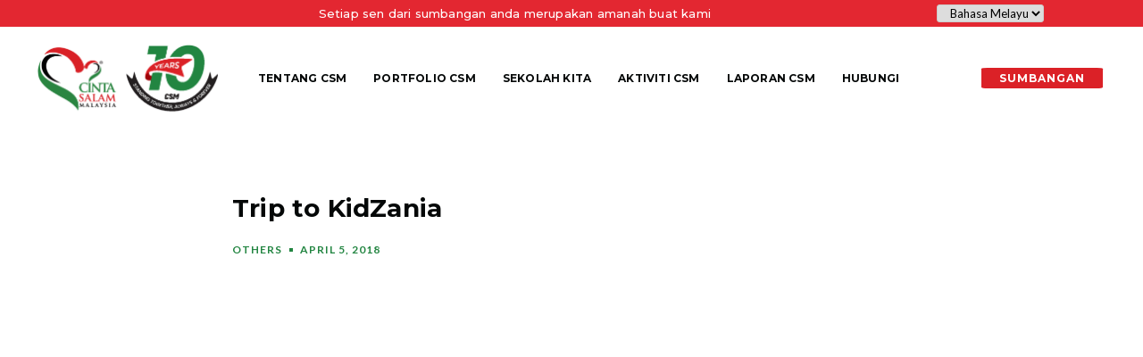

--- FILE ---
content_type: text/html; charset=UTF-8
request_url: https://cintasyriamalaysia.com/activity/lawatan-ke-kidzania/
body_size: 18537
content:
<!doctype html>
<html lang="en-US">
<head>
	<meta charset="UTF-8">
		<meta name="viewport" content="width=device-width, initial-scale=1">
	<link rel="profile" href="http://gmpg.org/xfn/11">
	<meta name='robots' content='index, follow, max-image-preview:large, max-snippet:-1, max-video-preview:-1' />
	<style>img:is([sizes="auto" i], [sizes^="auto," i]) { contain-intrinsic-size: 3000px 1500px }</style>
	
	<!-- This site is optimized with the Yoast SEO Premium plugin v22.9 (Yoast SEO v24.4) - https://yoast.com/wordpress/plugins/seo/ -->
	<title>Trip to KidZania - Cinta Syria Malaysia</title>
	<link rel="canonical" href="https://cintasyriamalaysia.com/activity/lawatan-ke-kidzania/" />
	<meta property="og:locale" content="en_US" />
	<meta property="og:type" content="article" />
	<meta property="og:title" content="Trip to KidZania" />
	<meta property="og:description" content="The look on their faces when we arrived at the place was priceless. We felt magnificent and thankful all at the same time. It was exactly what we aimed to achieve. We would like them to feel and experience their childhood and we are deeply thankful that we managed to make them feel appreciated just [&hellip;]" />
	<meta property="og:url" content="https://cintasyriamalaysia.com/activity/lawatan-ke-kidzania/" />
	<meta property="og:site_name" content="Cinta Syria Malaysia" />
	<meta property="article:modified_time" content="2021-06-19T04:11:40+00:00" />
	<meta property="og:image" content="https://cintasyriamalaysia.com/wp-content/uploads/2018/04/Trip-to-KidZania-2.jpg" />
	<meta property="og:image:width" content="768" />
	<meta property="og:image:height" content="512" />
	<meta property="og:image:type" content="image/jpeg" />
	<meta name="twitter:card" content="summary_large_image" />
	<meta name="twitter:label1" content="Est. reading time" />
	<meta name="twitter:data1" content="1 minute" />
	<script type="application/ld+json" class="yoast-schema-graph">{"@context":"https://schema.org","@graph":[{"@type":"WebPage","@id":"https://cintasyriamalaysia.com/activity/lawatan-ke-kidzania/","url":"https://cintasyriamalaysia.com/activity/lawatan-ke-kidzania/","name":"Trip to KidZania - Cinta Syria Malaysia","isPartOf":{"@id":"https://cintasyriamalaysia.com/#website"},"primaryImageOfPage":{"@id":"https://cintasyriamalaysia.com/activity/lawatan-ke-kidzania/#primaryimage"},"image":{"@id":"https://cintasyriamalaysia.com/activity/lawatan-ke-kidzania/#primaryimage"},"thumbnailUrl":"https://cintasyriamalaysia.com/wp-content/uploads/2018/04/Trip-to-KidZania-2.jpg","datePublished":"2018-04-05T05:33:13+00:00","dateModified":"2021-06-19T04:11:40+00:00","breadcrumb":{"@id":"https://cintasyriamalaysia.com/activity/lawatan-ke-kidzania/#breadcrumb"},"inLanguage":"en-US","potentialAction":[{"@type":"ReadAction","target":["https://cintasyriamalaysia.com/activity/lawatan-ke-kidzania/"]}]},{"@type":"ImageObject","inLanguage":"en-US","@id":"https://cintasyriamalaysia.com/activity/lawatan-ke-kidzania/#primaryimage","url":"https://cintasyriamalaysia.com/wp-content/uploads/2018/04/Trip-to-KidZania-2.jpg","contentUrl":"https://cintasyriamalaysia.com/wp-content/uploads/2018/04/Trip-to-KidZania-2.jpg","width":768,"height":512},{"@type":"BreadcrumbList","@id":"https://cintasyriamalaysia.com/activity/lawatan-ke-kidzania/#breadcrumb","itemListElement":[{"@type":"ListItem","position":1,"name":"Home","item":"https://cintasyriamalaysia.com/"},{"@type":"ListItem","position":2,"name":"Activity","item":"https://cintasyriamalaysia.com/activity/"},{"@type":"ListItem","position":3,"name":"Trip to KidZania"}]},{"@type":"WebSite","@id":"https://cintasyriamalaysia.com/#website","url":"https://cintasyriamalaysia.com/","name":"Cinta Syria Malaysia","description":"Your Help, Their Future","publisher":{"@id":"https://cintasyriamalaysia.com/#organization"},"potentialAction":[{"@type":"SearchAction","target":{"@type":"EntryPoint","urlTemplate":"https://cintasyriamalaysia.com/?s={search_term_string}"},"query-input":{"@type":"PropertyValueSpecification","valueRequired":true,"valueName":"search_term_string"}}],"inLanguage":"en-US"},{"@type":"Organization","@id":"https://cintasyriamalaysia.com/#organization","name":"Cinta Syria Malaysia","url":"https://cintasyriamalaysia.com/","logo":{"@type":"ImageObject","inLanguage":"en-US","@id":"https://cintasyriamalaysia.com/#/schema/logo/image/","url":"https://cintasyriamalaysia.com/wp-content/uploads/2021/02/cinta-salam-malaysia.png","contentUrl":"https://cintasyriamalaysia.com/wp-content/uploads/2021/02/cinta-salam-malaysia.png","width":821,"height":341,"caption":"Cinta Syria Malaysia"},"image":{"@id":"https://cintasyriamalaysia.com/#/schema/logo/image/"}}]}</script>
	<!-- / Yoast SEO Premium plugin. -->


<link rel="alternate" type="application/rss+xml" title="Cinta Syria Malaysia &raquo; Feed" href="https://cintasyriamalaysia.com/feed/" />
<link rel="alternate" type="application/rss+xml" title="Cinta Syria Malaysia &raquo; Comments Feed" href="https://cintasyriamalaysia.com/comments/feed/" />
<link rel="alternate" type="application/rss+xml" title="Cinta Syria Malaysia &raquo; Trip to KidZania Comments Feed" href="https://cintasyriamalaysia.com/activity/lawatan-ke-kidzania/feed/" />
<script type="text/javascript">
/* <![CDATA[ */
window._wpemojiSettings = {"baseUrl":"https:\/\/s.w.org\/images\/core\/emoji\/15.0.3\/72x72\/","ext":".png","svgUrl":"https:\/\/s.w.org\/images\/core\/emoji\/15.0.3\/svg\/","svgExt":".svg","source":{"concatemoji":"https:\/\/cintasyriamalaysia.com\/wp-includes\/js\/wp-emoji-release.min.js?ver=6.7.2"}};
/*! This file is auto-generated */
!function(i,n){var o,s,e;function c(e){try{var t={supportTests:e,timestamp:(new Date).valueOf()};sessionStorage.setItem(o,JSON.stringify(t))}catch(e){}}function p(e,t,n){e.clearRect(0,0,e.canvas.width,e.canvas.height),e.fillText(t,0,0);var t=new Uint32Array(e.getImageData(0,0,e.canvas.width,e.canvas.height).data),r=(e.clearRect(0,0,e.canvas.width,e.canvas.height),e.fillText(n,0,0),new Uint32Array(e.getImageData(0,0,e.canvas.width,e.canvas.height).data));return t.every(function(e,t){return e===r[t]})}function u(e,t,n){switch(t){case"flag":return n(e,"\ud83c\udff3\ufe0f\u200d\u26a7\ufe0f","\ud83c\udff3\ufe0f\u200b\u26a7\ufe0f")?!1:!n(e,"\ud83c\uddfa\ud83c\uddf3","\ud83c\uddfa\u200b\ud83c\uddf3")&&!n(e,"\ud83c\udff4\udb40\udc67\udb40\udc62\udb40\udc65\udb40\udc6e\udb40\udc67\udb40\udc7f","\ud83c\udff4\u200b\udb40\udc67\u200b\udb40\udc62\u200b\udb40\udc65\u200b\udb40\udc6e\u200b\udb40\udc67\u200b\udb40\udc7f");case"emoji":return!n(e,"\ud83d\udc26\u200d\u2b1b","\ud83d\udc26\u200b\u2b1b")}return!1}function f(e,t,n){var r="undefined"!=typeof WorkerGlobalScope&&self instanceof WorkerGlobalScope?new OffscreenCanvas(300,150):i.createElement("canvas"),a=r.getContext("2d",{willReadFrequently:!0}),o=(a.textBaseline="top",a.font="600 32px Arial",{});return e.forEach(function(e){o[e]=t(a,e,n)}),o}function t(e){var t=i.createElement("script");t.src=e,t.defer=!0,i.head.appendChild(t)}"undefined"!=typeof Promise&&(o="wpEmojiSettingsSupports",s=["flag","emoji"],n.supports={everything:!0,everythingExceptFlag:!0},e=new Promise(function(e){i.addEventListener("DOMContentLoaded",e,{once:!0})}),new Promise(function(t){var n=function(){try{var e=JSON.parse(sessionStorage.getItem(o));if("object"==typeof e&&"number"==typeof e.timestamp&&(new Date).valueOf()<e.timestamp+604800&&"object"==typeof e.supportTests)return e.supportTests}catch(e){}return null}();if(!n){if("undefined"!=typeof Worker&&"undefined"!=typeof OffscreenCanvas&&"undefined"!=typeof URL&&URL.createObjectURL&&"undefined"!=typeof Blob)try{var e="postMessage("+f.toString()+"("+[JSON.stringify(s),u.toString(),p.toString()].join(",")+"));",r=new Blob([e],{type:"text/javascript"}),a=new Worker(URL.createObjectURL(r),{name:"wpTestEmojiSupports"});return void(a.onmessage=function(e){c(n=e.data),a.terminate(),t(n)})}catch(e){}c(n=f(s,u,p))}t(n)}).then(function(e){for(var t in e)n.supports[t]=e[t],n.supports.everything=n.supports.everything&&n.supports[t],"flag"!==t&&(n.supports.everythingExceptFlag=n.supports.everythingExceptFlag&&n.supports[t]);n.supports.everythingExceptFlag=n.supports.everythingExceptFlag&&!n.supports.flag,n.DOMReady=!1,n.readyCallback=function(){n.DOMReady=!0}}).then(function(){return e}).then(function(){var e;n.supports.everything||(n.readyCallback(),(e=n.source||{}).concatemoji?t(e.concatemoji):e.wpemoji&&e.twemoji&&(t(e.twemoji),t(e.wpemoji)))}))}((window,document),window._wpemojiSettings);
/* ]]> */
</script>
<style id='wp-emoji-styles-inline-css' type='text/css'>

	img.wp-smiley, img.emoji {
		display: inline !important;
		border: none !important;
		box-shadow: none !important;
		height: 1em !important;
		width: 1em !important;
		margin: 0 0.07em !important;
		vertical-align: -0.1em !important;
		background: none !important;
		padding: 0 !important;
	}
</style>
<link rel='stylesheet' id='wp-block-library-css' href='https://cintasyriamalaysia.com/wp-includes/css/dist/block-library/style.min.css?ver=6.7.2' type='text/css' media='all' />
<link rel='stylesheet' id='jet-engine-frontend-css' href='https://cintasyriamalaysia.com/wp-content/plugins/jet-engine/assets/css/frontend.css?ver=3.6.3' type='text/css' media='all' />
<style id='classic-theme-styles-inline-css' type='text/css'>
/*! This file is auto-generated */
.wp-block-button__link{color:#fff;background-color:#32373c;border-radius:9999px;box-shadow:none;text-decoration:none;padding:calc(.667em + 2px) calc(1.333em + 2px);font-size:1.125em}.wp-block-file__button{background:#32373c;color:#fff;text-decoration:none}
</style>
<style id='global-styles-inline-css' type='text/css'>
:root{--wp--preset--aspect-ratio--square: 1;--wp--preset--aspect-ratio--4-3: 4/3;--wp--preset--aspect-ratio--3-4: 3/4;--wp--preset--aspect-ratio--3-2: 3/2;--wp--preset--aspect-ratio--2-3: 2/3;--wp--preset--aspect-ratio--16-9: 16/9;--wp--preset--aspect-ratio--9-16: 9/16;--wp--preset--color--black: #000000;--wp--preset--color--cyan-bluish-gray: #abb8c3;--wp--preset--color--white: #ffffff;--wp--preset--color--pale-pink: #f78da7;--wp--preset--color--vivid-red: #cf2e2e;--wp--preset--color--luminous-vivid-orange: #ff6900;--wp--preset--color--luminous-vivid-amber: #fcb900;--wp--preset--color--light-green-cyan: #7bdcb5;--wp--preset--color--vivid-green-cyan: #00d084;--wp--preset--color--pale-cyan-blue: #8ed1fc;--wp--preset--color--vivid-cyan-blue: #0693e3;--wp--preset--color--vivid-purple: #9b51e0;--wp--preset--gradient--vivid-cyan-blue-to-vivid-purple: linear-gradient(135deg,rgba(6,147,227,1) 0%,rgb(155,81,224) 100%);--wp--preset--gradient--light-green-cyan-to-vivid-green-cyan: linear-gradient(135deg,rgb(122,220,180) 0%,rgb(0,208,130) 100%);--wp--preset--gradient--luminous-vivid-amber-to-luminous-vivid-orange: linear-gradient(135deg,rgba(252,185,0,1) 0%,rgba(255,105,0,1) 100%);--wp--preset--gradient--luminous-vivid-orange-to-vivid-red: linear-gradient(135deg,rgba(255,105,0,1) 0%,rgb(207,46,46) 100%);--wp--preset--gradient--very-light-gray-to-cyan-bluish-gray: linear-gradient(135deg,rgb(238,238,238) 0%,rgb(169,184,195) 100%);--wp--preset--gradient--cool-to-warm-spectrum: linear-gradient(135deg,rgb(74,234,220) 0%,rgb(151,120,209) 20%,rgb(207,42,186) 40%,rgb(238,44,130) 60%,rgb(251,105,98) 80%,rgb(254,248,76) 100%);--wp--preset--gradient--blush-light-purple: linear-gradient(135deg,rgb(255,206,236) 0%,rgb(152,150,240) 100%);--wp--preset--gradient--blush-bordeaux: linear-gradient(135deg,rgb(254,205,165) 0%,rgb(254,45,45) 50%,rgb(107,0,62) 100%);--wp--preset--gradient--luminous-dusk: linear-gradient(135deg,rgb(255,203,112) 0%,rgb(199,81,192) 50%,rgb(65,88,208) 100%);--wp--preset--gradient--pale-ocean: linear-gradient(135deg,rgb(255,245,203) 0%,rgb(182,227,212) 50%,rgb(51,167,181) 100%);--wp--preset--gradient--electric-grass: linear-gradient(135deg,rgb(202,248,128) 0%,rgb(113,206,126) 100%);--wp--preset--gradient--midnight: linear-gradient(135deg,rgb(2,3,129) 0%,rgb(40,116,252) 100%);--wp--preset--font-size--small: 13px;--wp--preset--font-size--medium: 20px;--wp--preset--font-size--large: 36px;--wp--preset--font-size--x-large: 42px;--wp--preset--spacing--20: 0.44rem;--wp--preset--spacing--30: 0.67rem;--wp--preset--spacing--40: 1rem;--wp--preset--spacing--50: 1.5rem;--wp--preset--spacing--60: 2.25rem;--wp--preset--spacing--70: 3.38rem;--wp--preset--spacing--80: 5.06rem;--wp--preset--shadow--natural: 6px 6px 9px rgba(0, 0, 0, 0.2);--wp--preset--shadow--deep: 12px 12px 50px rgba(0, 0, 0, 0.4);--wp--preset--shadow--sharp: 6px 6px 0px rgba(0, 0, 0, 0.2);--wp--preset--shadow--outlined: 6px 6px 0px -3px rgba(255, 255, 255, 1), 6px 6px rgba(0, 0, 0, 1);--wp--preset--shadow--crisp: 6px 6px 0px rgba(0, 0, 0, 1);}:where(.is-layout-flex){gap: 0.5em;}:where(.is-layout-grid){gap: 0.5em;}body .is-layout-flex{display: flex;}.is-layout-flex{flex-wrap: wrap;align-items: center;}.is-layout-flex > :is(*, div){margin: 0;}body .is-layout-grid{display: grid;}.is-layout-grid > :is(*, div){margin: 0;}:where(.wp-block-columns.is-layout-flex){gap: 2em;}:where(.wp-block-columns.is-layout-grid){gap: 2em;}:where(.wp-block-post-template.is-layout-flex){gap: 1.25em;}:where(.wp-block-post-template.is-layout-grid){gap: 1.25em;}.has-black-color{color: var(--wp--preset--color--black) !important;}.has-cyan-bluish-gray-color{color: var(--wp--preset--color--cyan-bluish-gray) !important;}.has-white-color{color: var(--wp--preset--color--white) !important;}.has-pale-pink-color{color: var(--wp--preset--color--pale-pink) !important;}.has-vivid-red-color{color: var(--wp--preset--color--vivid-red) !important;}.has-luminous-vivid-orange-color{color: var(--wp--preset--color--luminous-vivid-orange) !important;}.has-luminous-vivid-amber-color{color: var(--wp--preset--color--luminous-vivid-amber) !important;}.has-light-green-cyan-color{color: var(--wp--preset--color--light-green-cyan) !important;}.has-vivid-green-cyan-color{color: var(--wp--preset--color--vivid-green-cyan) !important;}.has-pale-cyan-blue-color{color: var(--wp--preset--color--pale-cyan-blue) !important;}.has-vivid-cyan-blue-color{color: var(--wp--preset--color--vivid-cyan-blue) !important;}.has-vivid-purple-color{color: var(--wp--preset--color--vivid-purple) !important;}.has-black-background-color{background-color: var(--wp--preset--color--black) !important;}.has-cyan-bluish-gray-background-color{background-color: var(--wp--preset--color--cyan-bluish-gray) !important;}.has-white-background-color{background-color: var(--wp--preset--color--white) !important;}.has-pale-pink-background-color{background-color: var(--wp--preset--color--pale-pink) !important;}.has-vivid-red-background-color{background-color: var(--wp--preset--color--vivid-red) !important;}.has-luminous-vivid-orange-background-color{background-color: var(--wp--preset--color--luminous-vivid-orange) !important;}.has-luminous-vivid-amber-background-color{background-color: var(--wp--preset--color--luminous-vivid-amber) !important;}.has-light-green-cyan-background-color{background-color: var(--wp--preset--color--light-green-cyan) !important;}.has-vivid-green-cyan-background-color{background-color: var(--wp--preset--color--vivid-green-cyan) !important;}.has-pale-cyan-blue-background-color{background-color: var(--wp--preset--color--pale-cyan-blue) !important;}.has-vivid-cyan-blue-background-color{background-color: var(--wp--preset--color--vivid-cyan-blue) !important;}.has-vivid-purple-background-color{background-color: var(--wp--preset--color--vivid-purple) !important;}.has-black-border-color{border-color: var(--wp--preset--color--black) !important;}.has-cyan-bluish-gray-border-color{border-color: var(--wp--preset--color--cyan-bluish-gray) !important;}.has-white-border-color{border-color: var(--wp--preset--color--white) !important;}.has-pale-pink-border-color{border-color: var(--wp--preset--color--pale-pink) !important;}.has-vivid-red-border-color{border-color: var(--wp--preset--color--vivid-red) !important;}.has-luminous-vivid-orange-border-color{border-color: var(--wp--preset--color--luminous-vivid-orange) !important;}.has-luminous-vivid-amber-border-color{border-color: var(--wp--preset--color--luminous-vivid-amber) !important;}.has-light-green-cyan-border-color{border-color: var(--wp--preset--color--light-green-cyan) !important;}.has-vivid-green-cyan-border-color{border-color: var(--wp--preset--color--vivid-green-cyan) !important;}.has-pale-cyan-blue-border-color{border-color: var(--wp--preset--color--pale-cyan-blue) !important;}.has-vivid-cyan-blue-border-color{border-color: var(--wp--preset--color--vivid-cyan-blue) !important;}.has-vivid-purple-border-color{border-color: var(--wp--preset--color--vivid-purple) !important;}.has-vivid-cyan-blue-to-vivid-purple-gradient-background{background: var(--wp--preset--gradient--vivid-cyan-blue-to-vivid-purple) !important;}.has-light-green-cyan-to-vivid-green-cyan-gradient-background{background: var(--wp--preset--gradient--light-green-cyan-to-vivid-green-cyan) !important;}.has-luminous-vivid-amber-to-luminous-vivid-orange-gradient-background{background: var(--wp--preset--gradient--luminous-vivid-amber-to-luminous-vivid-orange) !important;}.has-luminous-vivid-orange-to-vivid-red-gradient-background{background: var(--wp--preset--gradient--luminous-vivid-orange-to-vivid-red) !important;}.has-very-light-gray-to-cyan-bluish-gray-gradient-background{background: var(--wp--preset--gradient--very-light-gray-to-cyan-bluish-gray) !important;}.has-cool-to-warm-spectrum-gradient-background{background: var(--wp--preset--gradient--cool-to-warm-spectrum) !important;}.has-blush-light-purple-gradient-background{background: var(--wp--preset--gradient--blush-light-purple) !important;}.has-blush-bordeaux-gradient-background{background: var(--wp--preset--gradient--blush-bordeaux) !important;}.has-luminous-dusk-gradient-background{background: var(--wp--preset--gradient--luminous-dusk) !important;}.has-pale-ocean-gradient-background{background: var(--wp--preset--gradient--pale-ocean) !important;}.has-electric-grass-gradient-background{background: var(--wp--preset--gradient--electric-grass) !important;}.has-midnight-gradient-background{background: var(--wp--preset--gradient--midnight) !important;}.has-small-font-size{font-size: var(--wp--preset--font-size--small) !important;}.has-medium-font-size{font-size: var(--wp--preset--font-size--medium) !important;}.has-large-font-size{font-size: var(--wp--preset--font-size--large) !important;}.has-x-large-font-size{font-size: var(--wp--preset--font-size--x-large) !important;}
:where(.wp-block-post-template.is-layout-flex){gap: 1.25em;}:where(.wp-block-post-template.is-layout-grid){gap: 1.25em;}
:where(.wp-block-columns.is-layout-flex){gap: 2em;}:where(.wp-block-columns.is-layout-grid){gap: 2em;}
:root :where(.wp-block-pullquote){font-size: 1.5em;line-height: 1.6;}
</style>
<link rel='stylesheet' id='foobox-free-min-css' href='https://cintasyriamalaysia.com/wp-content/plugins/foobox-image-lightbox/free/css/foobox.free.min.css?ver=2.7.34' type='text/css' media='all' />
<link rel='stylesheet' id='hello-elementor-css' href='https://cintasyriamalaysia.com/wp-content/themes/hello-theme-master/style.min.css?ver=2.3.1' type='text/css' media='all' />
<link rel='stylesheet' id='hello-elementor-theme-style-css' href='https://cintasyriamalaysia.com/wp-content/themes/hello-theme-master/theme.min.css?ver=2.3.1' type='text/css' media='all' />
<link rel='stylesheet' id='elementor-frontend-css' href='https://cintasyriamalaysia.com/wp-content/plugins/elementor/assets/css/frontend.min.css?ver=3.27.3' type='text/css' media='all' />
<link rel='stylesheet' id='widget-heading-css' href='https://cintasyriamalaysia.com/wp-content/plugins/elementor/assets/css/widget-heading.min.css?ver=3.27.3' type='text/css' media='all' />
<link rel='stylesheet' id='e-animation-wobble-vertical-css' href='https://cintasyriamalaysia.com/wp-content/plugins/elementor/assets/lib/animations/styles/e-animation-wobble-vertical.min.css?ver=3.27.3' type='text/css' media='all' />
<link rel='stylesheet' id='widget-image-css' href='https://cintasyriamalaysia.com/wp-content/plugins/elementor/assets/css/widget-image.min.css?ver=3.27.3' type='text/css' media='all' />
<link rel='stylesheet' id='widget-nav-menu-css' href='https://cintasyriamalaysia.com/wp-content/plugins/elementor-pro/assets/css/widget-nav-menu.min.css?ver=3.27.2' type='text/css' media='all' />
<link rel='stylesheet' id='e-animation-grow-css' href='https://cintasyriamalaysia.com/wp-content/plugins/elementor/assets/lib/animations/styles/e-animation-grow.min.css?ver=3.27.3' type='text/css' media='all' />
<link rel='stylesheet' id='widget-icon-box-css' href='https://cintasyriamalaysia.com/wp-content/plugins/elementor/assets/css/widget-icon-box.min.css?ver=3.27.3' type='text/css' media='all' />
<link rel='stylesheet' id='e-animation-shrink-css' href='https://cintasyriamalaysia.com/wp-content/plugins/elementor/assets/lib/animations/styles/e-animation-shrink.min.css?ver=3.27.3' type='text/css' media='all' />
<link rel='stylesheet' id='widget-form-css' href='https://cintasyriamalaysia.com/wp-content/plugins/elementor-pro/assets/css/widget-form.min.css?ver=3.27.2' type='text/css' media='all' />
<link rel='stylesheet' id='widget-text-editor-css' href='https://cintasyriamalaysia.com/wp-content/plugins/elementor/assets/css/widget-text-editor.min.css?ver=3.27.3' type='text/css' media='all' />
<link rel='stylesheet' id='widget-icon-list-css' href='https://cintasyriamalaysia.com/wp-content/plugins/elementor/assets/css/widget-icon-list.min.css?ver=3.27.3' type='text/css' media='all' />
<link rel='stylesheet' id='widget-social-icons-css' href='https://cintasyriamalaysia.com/wp-content/plugins/elementor/assets/css/widget-social-icons.min.css?ver=3.27.3' type='text/css' media='all' />
<link rel='stylesheet' id='e-apple-webkit-css' href='https://cintasyriamalaysia.com/wp-content/plugins/elementor/assets/css/conditionals/apple-webkit.min.css?ver=3.27.3' type='text/css' media='all' />
<link rel='stylesheet' id='widget-post-info-css' href='https://cintasyriamalaysia.com/wp-content/plugins/elementor-pro/assets/css/widget-post-info.min.css?ver=3.27.2' type='text/css' media='all' />
<link rel='stylesheet' id='elementor-icons-shared-0-css' href='https://cintasyriamalaysia.com/wp-content/plugins/elementor/assets/lib/font-awesome/css/fontawesome.min.css?ver=5.15.3' type='text/css' media='all' />
<link rel='stylesheet' id='elementor-icons-fa-regular-css' href='https://cintasyriamalaysia.com/wp-content/plugins/elementor/assets/lib/font-awesome/css/regular.min.css?ver=5.15.3' type='text/css' media='all' />
<link rel='stylesheet' id='elementor-icons-fa-solid-css' href='https://cintasyriamalaysia.com/wp-content/plugins/elementor/assets/lib/font-awesome/css/solid.min.css?ver=5.15.3' type='text/css' media='all' />
<link rel='stylesheet' id='swiper-css' href='https://cintasyriamalaysia.com/wp-content/plugins/elementor/assets/lib/swiper/v8/css/swiper.min.css?ver=8.4.5' type='text/css' media='all' />
<link rel='stylesheet' id='e-swiper-css' href='https://cintasyriamalaysia.com/wp-content/plugins/elementor/assets/css/conditionals/e-swiper.min.css?ver=3.27.3' type='text/css' media='all' />
<link rel='stylesheet' id='widget-gallery-css' href='https://cintasyriamalaysia.com/wp-content/plugins/elementor-pro/assets/css/widget-gallery.min.css?ver=3.27.2' type='text/css' media='all' />
<link rel='stylesheet' id='elementor-gallery-css' href='https://cintasyriamalaysia.com/wp-content/plugins/elementor/assets/lib/e-gallery/css/e-gallery.min.css?ver=1.2.0' type='text/css' media='all' />
<link rel='stylesheet' id='e-transitions-css' href='https://cintasyriamalaysia.com/wp-content/plugins/elementor-pro/assets/css/conditionals/transitions.min.css?ver=3.27.2' type='text/css' media='all' />
<link rel='stylesheet' id='widget-share-buttons-css' href='https://cintasyriamalaysia.com/wp-content/plugins/elementor-pro/assets/css/widget-share-buttons.min.css?ver=3.27.2' type='text/css' media='all' />
<link rel='stylesheet' id='elementor-icons-fa-brands-css' href='https://cintasyriamalaysia.com/wp-content/plugins/elementor/assets/lib/font-awesome/css/brands.min.css?ver=5.15.3' type='text/css' media='all' />
<link rel='stylesheet' id='elementor-icons-css' href='https://cintasyriamalaysia.com/wp-content/plugins/elementor/assets/lib/eicons/css/elementor-icons.min.css?ver=5.35.0' type='text/css' media='all' />
<link rel='stylesheet' id='elementor-post-17-css' href='https://cintasyriamalaysia.com/wp-content/uploads/elementor/css/post-17.css?ver=1754577453' type='text/css' media='all' />
<link rel='stylesheet' id='elementor-post-23-css' href='https://cintasyriamalaysia.com/wp-content/uploads/elementor/css/post-23.css?ver=1754577453' type='text/css' media='all' />
<link rel='stylesheet' id='elementor-post-72-css' href='https://cintasyriamalaysia.com/wp-content/uploads/elementor/css/post-72.css?ver=1754577808' type='text/css' media='all' />
<link rel='stylesheet' id='elementor-post-958-css' href='https://cintasyriamalaysia.com/wp-content/uploads/elementor/css/post-958.css?ver=1754579265' type='text/css' media='all' />
<link rel='stylesheet' id='elementor-post-974-css' href='https://cintasyriamalaysia.com/wp-content/uploads/elementor/css/post-974.css?ver=1754579265' type='text/css' media='all' />
<link rel='stylesheet' id='google-fonts-1-css' href='https://fonts.googleapis.com/css?family=Lato%3A100%2C100italic%2C200%2C200italic%2C300%2C300italic%2C400%2C400italic%2C500%2C500italic%2C600%2C600italic%2C700%2C700italic%2C800%2C800italic%2C900%2C900italic%7CMontserrat%3A100%2C100italic%2C200%2C200italic%2C300%2C300italic%2C400%2C400italic%2C500%2C500italic%2C600%2C600italic%2C700%2C700italic%2C800%2C800italic%2C900%2C900italic%7CSource+Sans+Pro%3A100%2C100italic%2C200%2C200italic%2C300%2C300italic%2C400%2C400italic%2C500%2C500italic%2C600%2C600italic%2C700%2C700italic%2C800%2C800italic%2C900%2C900italic&#038;display=auto&#038;ver=6.7.2' type='text/css' media='all' />
<link rel="preconnect" href="https://fonts.gstatic.com/" crossorigin><script type="text/javascript" src="https://cintasyriamalaysia.com/wp-includes/js/jquery/jquery.min.js?ver=3.7.1" id="jquery-core-js"></script>
<script type="text/javascript" src="https://cintasyriamalaysia.com/wp-includes/js/jquery/jquery-migrate.min.js?ver=3.4.1" id="jquery-migrate-js"></script>
<script type="text/javascript" id="foobox-free-min-js-before">
/* <![CDATA[ */
/* Run FooBox FREE (v2.7.34) */
var FOOBOX = window.FOOBOX = {
	ready: true,
	disableOthers: false,
	o: {wordpress: { enabled: true }, countMessage:'image %index of %total', captions: { dataTitle: ["captionTitle","title","elementorLightboxTitle"], dataDesc: ["captionDesc","description","elementorLightboxDescription"] }, rel: '', excludes:'.fbx-link,.nofoobox,.nolightbox,a[href*="pinterest.com/pin/create/button/"]', affiliate : { enabled: false }},
	selectors: [
		".foogallery-container.foogallery-lightbox-foobox", ".foogallery-container.foogallery-lightbox-foobox-free", ".gallery", ".wp-block-gallery", ".wp-caption", ".wp-block-image", "a:has(img[class*=wp-image-])", ".foobox"
	],
	pre: function( $ ){
		// Custom JavaScript (Pre)
		
	},
	post: function( $ ){
		// Custom JavaScript (Post)
		
		// Custom Captions Code
		
	},
	custom: function( $ ){
		// Custom Extra JS
		
	}
};
/* ]]> */
</script>
<script type="text/javascript" src="https://cintasyriamalaysia.com/wp-content/plugins/foobox-image-lightbox/free/js/foobox.free.min.js?ver=2.7.34" id="foobox-free-min-js"></script>
<link rel="https://api.w.org/" href="https://cintasyriamalaysia.com/wp-json/" /><link rel="alternate" title="JSON" type="application/json" href="https://cintasyriamalaysia.com/wp-json/wp/v2/activity/24356" /><link rel="EditURI" type="application/rsd+xml" title="RSD" href="https://cintasyriamalaysia.com/xmlrpc.php?rsd" />
<meta name="generator" content="WordPress 6.7.2" />
<link rel='shortlink' href='https://cintasyriamalaysia.com/?p=24356' />
<link rel="alternate" title="oEmbed (JSON)" type="application/json+oembed" href="https://cintasyriamalaysia.com/wp-json/oembed/1.0/embed?url=https%3A%2F%2Fcintasyriamalaysia.com%2Factivity%2Flawatan-ke-kidzania%2F" />
<link rel="alternate" title="oEmbed (XML)" type="text/xml+oembed" href="https://cintasyriamalaysia.com/wp-json/oembed/1.0/embed?url=https%3A%2F%2Fcintasyriamalaysia.com%2Factivity%2Flawatan-ke-kidzania%2F&#038;format=xml" />

<!-- Global site tag (gtag.js) - Google Analytics -->
<script async src="https://www.googletagmanager.com/gtag/js?id=UA-199872567-1"></script>
<script>
  window.dataLayer = window.dataLayer || [];
  function gtag(){dataLayer.push(arguments);}
  gtag('js', new Date());

  gtag('config', 'UA-199872567-1');
</script>


<script>if(localStorage.getItem("ChangeLanguageFirstTime") === null) {
    doGTranslate('en|ms');
    localStorage.setItem("ChangeLanguageFirstTime", true);
}</script>
<meta name="generator" content="Elementor 3.27.3; features: additional_custom_breakpoints; settings: css_print_method-external, google_font-enabled, font_display-auto">
			<style>
				.e-con.e-parent:nth-of-type(n+4):not(.e-lazyloaded):not(.e-no-lazyload),
				.e-con.e-parent:nth-of-type(n+4):not(.e-lazyloaded):not(.e-no-lazyload) * {
					background-image: none !important;
				}
				@media screen and (max-height: 1024px) {
					.e-con.e-parent:nth-of-type(n+3):not(.e-lazyloaded):not(.e-no-lazyload),
					.e-con.e-parent:nth-of-type(n+3):not(.e-lazyloaded):not(.e-no-lazyload) * {
						background-image: none !important;
					}
				}
				@media screen and (max-height: 640px) {
					.e-con.e-parent:nth-of-type(n+2):not(.e-lazyloaded):not(.e-no-lazyload),
					.e-con.e-parent:nth-of-type(n+2):not(.e-lazyloaded):not(.e-no-lazyload) * {
						background-image: none !important;
					}
				}
			</style>
			<link rel="icon" href="https://cintasyriamalaysia.com/wp-content/uploads/2021/02/cropped-Site-Icon-CSM-32x32.png" sizes="32x32" />
<link rel="icon" href="https://cintasyriamalaysia.com/wp-content/uploads/2021/02/cropped-Site-Icon-CSM-192x192.png" sizes="192x192" />
<link rel="apple-touch-icon" href="https://cintasyriamalaysia.com/wp-content/uploads/2021/02/cropped-Site-Icon-CSM-180x180.png" />
<meta name="msapplication-TileImage" content="https://cintasyriamalaysia.com/wp-content/uploads/2021/02/cropped-Site-Icon-CSM-270x270.png" />
		<style type="text/css" id="wp-custom-css">
			select.gt_selector.notranslate {
    padding: 0px!important;
	  padding-left:10px!important;
    font-size: 13px!important;
	width:120px
}
body > div.elementor.elementor-23.elementor-location-header > section.elementor-section.elementor-top-section.elementor-element.elementor-element-cbe41d3.elementor-section-boxed.elementor-section-height-default.elementor-section-height-default > div > div.elementor-column.elementor-col-33.elementor-top-column.elementor-element.elementor-element-2f910e8 > div > div > div > div{
	float:right;
	margin-right:30px
}

.gallery{
	display: flex;
	flex-wrap:wrap
}

.gallery-item{
	margin: 0 16px 16px 0;
    display: flex;
    flex-grow: 1;
    flex-direction: column;
    justify-content: center;
    position: relative;
	width: calc(50% - 16px);
	
}

.gallery-item figure{
	    display: flex;
    align-items: flex-end;
    justify-content: flex-start;
	height:100%;
}


.gallery-item img{
	width:100%;
	max-width:100%;
}

@media only screen and (min-width: 788px) {
	
	.gallery-columns-3 .gallery-item{
	width:calc(33% - 16px);
	}
	
		.gallery-columns-4 .gallery-item{
	width:calc(25% - 16px);
	}
	.gallery-columns-5 .gallery-item{
	width:calc(20% - 16px);
	}}


/* Gravity Form */

input[type=date], input[type=email], input[type=number], input[type=password], input[type=search], input[type=tel], input[type=text], input[type=url], select, textarea {
	border: 1px solid #ccc;
}

.gform_wrapper.gf_browser_chrome .gfield_checkbox li input, .gform_wrapper.gf_browser_chrome .gfield_checkbox li input[type=checkbox] {
    margin-top: 1px;
}

.gform_wrapper.gf_browser_chrome .gfield_radio li input[type=radio] {
    margin-top: 3px;
}

.gform_wrapper ul.gfield_checkbox li label, .gform_wrapper ul.gfield_radio li label {
	font-weight: normal;
}

.gchoice_select_all, .gform_wrapper ul.gfield_checkbox li input[type=checkbox]:checked+label, .gform_wrapper ul.gfield_radio li input[type=radio]:checked+label {
	font-weight: normal;
}

.gform_wrapper label.gfield_label, .gform_wrapper legend.gfield_label{
    font-weight:600!important;
    cursor: pointer;
}

.gform_wrapper .ginput_preview strong {
	font-weight: 500!important;
}

.gform_wrapper .ginput_preview img.gform_delete {
    vertical-align: -2px!important;
    cursor: pointer;
    margin-right: 5px;
}
.gform_wrapper.gravity-theme #field_submit .gform-button--width-full, .gform_wrapper.gravity-theme .gform_footer .gform-button--width-full{
	font-family: "Lato", Sans-serif;
    font-size: 14px;
    font-weight: 900;
    text-transform: uppercase;
    letter-spacing: 1px;
    background-color: var(--e-global-color-primary);
	color:white;
    padding: 16px 40px 16px 40px;
	border-radius:5px;
}

.gform_wrapper.gravity-theme {
	background-color:#02010108;
	padding:30px;
	padding-top:30px;
	padding-bottom:30px;
	border-radius:10px;
	margin-top:-25px;
}
	
			</style>
		</head>
<body class="activity-template-default single single-activity postid-24356 wp-custom-logo elementor-default elementor-kit-17 elementor-page-958">

		<div data-elementor-type="header" data-elementor-id="23" class="elementor elementor-23 elementor-location-header" data-elementor-post-type="elementor_library">
					<section class="elementor-section elementor-top-section elementor-element elementor-element-cbe41d3 elementor-section-boxed elementor-section-height-default elementor-section-height-default" data-id="cbe41d3" data-element_type="section" data-settings="{&quot;background_background&quot;:&quot;classic&quot;}">
						<div class="elementor-container elementor-column-gap-no">
					<div class="elementor-column elementor-col-33 elementor-top-column elementor-element elementor-element-7650d21" data-id="7650d21" data-element_type="column" data-settings="{&quot;background_background&quot;:&quot;classic&quot;}">
			<div class="elementor-widget-wrap">
							</div>
		</div>
				<div class="elementor-column elementor-col-33 elementor-top-column elementor-element elementor-element-18dbb34" data-id="18dbb34" data-element_type="column" data-settings="{&quot;background_background&quot;:&quot;classic&quot;}">
			<div class="elementor-widget-wrap elementor-element-populated">
						<div class="elementor-element elementor-element-714aae3 elementor-widget elementor-widget-heading" data-id="714aae3" data-element_type="widget" data-widget_type="heading.default">
				<div class="elementor-widget-container">
					<h2 class="elementor-heading-title elementor-size-default">Setiap sen dari sumbangan anda merupakan amanah buat kami
</h2>				</div>
				</div>
					</div>
		</div>
				<div class="elementor-column elementor-col-33 elementor-top-column elementor-element elementor-element-2f910e8" data-id="2f910e8" data-element_type="column" data-settings="{&quot;background_background&quot;:&quot;classic&quot;}">
			<div class="elementor-widget-wrap elementor-element-populated">
						<div class="elementor-element elementor-element-694bc46 elementor-widget elementor-widget-shortcode" data-id="694bc46" data-element_type="widget" data-widget_type="shortcode.default">
				<div class="elementor-widget-container">
							<div class="elementor-shortcode"><div class="gtranslate_wrapper" id="gt-wrapper-48280320"></div></div>
						</div>
				</div>
					</div>
		</div>
					</div>
		</section>
				<section class="elementor-section elementor-top-section elementor-element elementor-element-4ac34d8a elementor-section-content-middle elementor-section-boxed elementor-section-height-default elementor-section-height-default" data-id="4ac34d8a" data-element_type="section" data-settings="{&quot;background_background&quot;:&quot;classic&quot;}">
						<div class="elementor-container elementor-column-gap-no">
					<div class="elementor-column elementor-col-33 elementor-top-column elementor-element elementor-element-5907f090" data-id="5907f090" data-element_type="column" data-settings="{&quot;background_background&quot;:&quot;classic&quot;}">
			<div class="elementor-widget-wrap elementor-element-populated">
						<div class="elementor-element elementor-element-00483ad elementor-widget elementor-widget-theme-site-logo elementor-widget-image" data-id="00483ad" data-element_type="widget" data-widget_type="theme-site-logo.default">
				<div class="elementor-widget-container">
											<a href="https://cintasyriamalaysia.com">
			<img width="821" height="341" src="https://cintasyriamalaysia.com/wp-content/uploads/2021/02/cinta-salam-malaysia.png" class="elementor-animation-wobble-vertical attachment-full size-full wp-image-30800" alt="" srcset="https://cintasyriamalaysia.com/wp-content/uploads/2021/02/cinta-salam-malaysia.png 821w, https://cintasyriamalaysia.com/wp-content/uploads/2021/02/cinta-salam-malaysia-722x300.png 722w, https://cintasyriamalaysia.com/wp-content/uploads/2021/02/cinta-salam-malaysia-768x319.png 768w" sizes="(max-width: 821px) 100vw, 821px" />				</a>
											</div>
				</div>
					</div>
		</div>
				<div class="elementor-column elementor-col-33 elementor-top-column elementor-element elementor-element-329f6046" data-id="329f6046" data-element_type="column">
			<div class="elementor-widget-wrap elementor-element-populated">
						<div class="elementor-element elementor-element-80192fa elementor-nav-menu--stretch main-nav elementor-nav-menu__align-start elementor-nav-menu--dropdown-tablet elementor-nav-menu__text-align-aside elementor-nav-menu--toggle elementor-nav-menu--burger elementor-widget elementor-widget-nav-menu" data-id="80192fa" data-element_type="widget" data-settings="{&quot;full_width&quot;:&quot;stretch&quot;,&quot;layout&quot;:&quot;horizontal&quot;,&quot;submenu_icon&quot;:{&quot;value&quot;:&quot;&lt;i class=\&quot;fas fa-caret-down\&quot;&gt;&lt;\/i&gt;&quot;,&quot;library&quot;:&quot;fa-solid&quot;},&quot;toggle&quot;:&quot;burger&quot;}" data-widget_type="nav-menu.default">
				<div class="elementor-widget-container">
								<nav aria-label="Menu" class="elementor-nav-menu--main elementor-nav-menu__container elementor-nav-menu--layout-horizontal e--pointer-underline e--animation-none">
				<ul id="menu-1-80192fa" class="elementor-nav-menu"><li class="menu-item menu-item-type-post_type menu-item-object-page menu-item-50"><a href="https://cintasyriamalaysia.com/tentang-csm/" class="elementor-item">Tentang CSM</a></li>
<li class="menu-item menu-item-type-post_type menu-item-object-page menu-item-30435"><a href="https://cintasyriamalaysia.com/tentang-csm/portfolio-csm/" class="elementor-item">Portfolio CSM</a></li>
<li class="menu-item menu-item-type-post_type menu-item-object-page menu-item-25039"><a href="https://cintasyriamalaysia.com/aktiviti-csm/sekolah-csm/" class="elementor-item">Sekolah KITA</a></li>
<li class="menu-item menu-item-type-post_type menu-item-object-page menu-item-28017"><a href="https://cintasyriamalaysia.com/aktiviti-csm/" class="elementor-item">Aktiviti CSM</a></li>
<li class="menu-item menu-item-type-post_type menu-item-object-page menu-item-30652"><a href="https://cintasyriamalaysia.com/laporan-csm/" class="elementor-item">Laporan CSM</a></li>
<li class="menu-item menu-item-type-post_type menu-item-object-page menu-item-29415"><a href="https://cintasyriamalaysia.com/hubungi/" class="elementor-item">Hubungi</a></li>
</ul>			</nav>
					<div class="elementor-menu-toggle" role="button" tabindex="0" aria-label="Menu Toggle" aria-expanded="false">
			<i aria-hidden="true" role="presentation" class="elementor-menu-toggle__icon--open eicon-menu-bar"></i><i aria-hidden="true" role="presentation" class="elementor-menu-toggle__icon--close eicon-close"></i>		</div>
					<nav class="elementor-nav-menu--dropdown elementor-nav-menu__container" aria-hidden="true">
				<ul id="menu-2-80192fa" class="elementor-nav-menu"><li class="menu-item menu-item-type-post_type menu-item-object-page menu-item-50"><a href="https://cintasyriamalaysia.com/tentang-csm/" class="elementor-item" tabindex="-1">Tentang CSM</a></li>
<li class="menu-item menu-item-type-post_type menu-item-object-page menu-item-30435"><a href="https://cintasyriamalaysia.com/tentang-csm/portfolio-csm/" class="elementor-item" tabindex="-1">Portfolio CSM</a></li>
<li class="menu-item menu-item-type-post_type menu-item-object-page menu-item-25039"><a href="https://cintasyriamalaysia.com/aktiviti-csm/sekolah-csm/" class="elementor-item" tabindex="-1">Sekolah KITA</a></li>
<li class="menu-item menu-item-type-post_type menu-item-object-page menu-item-28017"><a href="https://cintasyriamalaysia.com/aktiviti-csm/" class="elementor-item" tabindex="-1">Aktiviti CSM</a></li>
<li class="menu-item menu-item-type-post_type menu-item-object-page menu-item-30652"><a href="https://cintasyriamalaysia.com/laporan-csm/" class="elementor-item" tabindex="-1">Laporan CSM</a></li>
<li class="menu-item menu-item-type-post_type menu-item-object-page menu-item-29415"><a href="https://cintasyriamalaysia.com/hubungi/" class="elementor-item" tabindex="-1">Hubungi</a></li>
</ul>			</nav>
						</div>
				</div>
					</div>
		</div>
				<div class="elementor-column elementor-col-33 elementor-top-column elementor-element elementor-element-d8ac872" data-id="d8ac872" data-element_type="column" id="sumbangan-btn" data-settings="{&quot;background_background&quot;:&quot;classic&quot;}">
			<div class="elementor-widget-wrap elementor-element-populated">
						<div class="elementor-element elementor-element-c191a49 elementor-align-left elementor-widget__width-auto elementor-widget elementor-widget-button" data-id="c191a49" data-element_type="widget" data-widget_type="button.default">
				<div class="elementor-widget-container">
									<div class="elementor-button-wrapper">
					<a class="elementor-button elementor-button-link elementor-size-sm elementor-animation-grow" href="https://sumbangan.cintasyriamalaysia.com/">
						<span class="elementor-button-content-wrapper">
									<span class="elementor-button-text">Sumbangan</span>
					</span>
					</a>
				</div>
								</div>
				</div>
					</div>
		</div>
					</div>
		</section>
				</div>
				<div data-elementor-type="single-post" data-elementor-id="958" class="elementor elementor-958 elementor-location-single post-24356 activity type-activity status-publish has-post-thumbnail hentry program-others" data-elementor-post-type="elementor_library">
					<section class="elementor-section elementor-top-section elementor-element elementor-element-b4e9f5e elementor-section-boxed elementor-section-height-default elementor-section-height-default" data-id="b4e9f5e" data-element_type="section">
						<div class="elementor-container elementor-column-gap-default">
					<div class="elementor-column elementor-col-100 elementor-top-column elementor-element elementor-element-2fde6e4" data-id="2fde6e4" data-element_type="column">
			<div class="elementor-widget-wrap elementor-element-populated">
						<div class="elementor-element elementor-element-be90f64 elementor-widget elementor-widget-theme-post-title elementor-page-title elementor-widget-heading" data-id="be90f64" data-element_type="widget" data-widget_type="theme-post-title.default">
				<div class="elementor-widget-container">
					<h1 class="elementor-heading-title elementor-size-default">Trip to KidZania</h1>				</div>
				</div>
				<div class="elementor-element elementor-element-d25d048 elementor-align-left elementor-widget elementor-widget-post-info" data-id="d25d048" data-element_type="widget" data-widget_type="post-info.default">
				<div class="elementor-widget-container">
							<ul class="elementor-inline-items elementor-icon-list-items elementor-post-info">
								<li class="elementor-icon-list-item elementor-repeater-item-7b1c446 elementor-inline-item" itemprop="about">
													<span class="elementor-icon-list-text elementor-post-info__item elementor-post-info__item--type-terms">
										<span class="elementor-post-info__terms-list">
				<a href="https://cintasyriamalaysia.com/program/others/" class="elementor-post-info__terms-list-item">Others</a>				</span>
					</span>
								</li>
				<li class="elementor-icon-list-item elementor-repeater-item-c858f64 elementor-inline-item" itemprop="datePublished">
						<a href="https://cintasyriamalaysia.com/2018/04/05/">
														<span class="elementor-icon-list-text elementor-post-info__item elementor-post-info__item--type-date">
										<time>April 5, 2018</time>					</span>
									</a>
				</li>
				</ul>
						</div>
				</div>
					</div>
		</div>
					</div>
		</section>
				<section class="elementor-section elementor-top-section elementor-element elementor-element-65eb18a elementor-section-height-min-height elementor-section-boxed elementor-section-height-default elementor-section-items-middle" data-id="65eb18a" data-element_type="section">
						<div class="elementor-container elementor-column-gap-default">
					<div class="elementor-column elementor-col-100 elementor-top-column elementor-element elementor-element-bbeea8f" data-id="bbeea8f" data-element_type="column">
			<div class="elementor-widget-wrap elementor-element-populated">
						<div class="elementor-element elementor-element-0752adb elementor-hidden-desktop elementor-hidden-tablet elementor-hidden-phone elementor-widget elementor-widget-theme-post-featured-image elementor-widget-image" data-id="0752adb" data-element_type="widget" data-widget_type="theme-post-featured-image.default">
				<div class="elementor-widget-container">
															<img width="768" height="512" src="https://cintasyriamalaysia.com/wp-content/uploads/2018/04/Trip-to-KidZania-2.jpg" class="attachment-full size-full wp-image-27321" alt="" srcset="https://cintasyriamalaysia.com/wp-content/uploads/2018/04/Trip-to-KidZania-2.jpg 768w, https://cintasyriamalaysia.com/wp-content/uploads/2018/04/Trip-to-KidZania-2-450x300.jpg 450w" sizes="(max-width: 768px) 100vw, 768px" />															</div>
				</div>
				<div class="elementor-element elementor-element-2df538a elementor-widget__width-initial elementor-widget elementor-widget-theme-post-content" data-id="2df538a" data-element_type="widget" data-widget_type="theme-post-content.default">
				<div class="elementor-widget-container">
					<p><iframe title="MediaCSM : Lawatan Sekolah Kita III ke KidZania" width="800" height="450" src="https://www.youtube.com/embed/QaBTdAupaHA?feature=oembed" frameborder="0" allow="accelerometer; autoplay; clipboard-write; encrypted-media; gyroscope; picture-in-picture" allowfullscreen></iframe></p>
<p>The look on their faces when we arrived at the place was priceless. We felt magnificent and thankful all at the same time. It was exactly what we aimed to achieve.</p>
<p>We would like them to feel and experience their childhood and we are deeply thankful that we managed to make them feel appreciated just like other kids.</p>
<p>Also, many thanks to KidZania and the volunteers for helping us to manage the kids and show them what it feels like to have fun growing up. We want the rest of the world to see how we are trying to connect the Syrian refugees with Malaysians.</p>
<p>To all the people who have been supporting us, you have our lasting gratitude. We could have never done it without your unending faith and love towards humanity.</p>
				</div>
				</div>
				<div class="elementor-element elementor-element-a51363d elementor-widget elementor-widget-gallery" data-id="a51363d" data-element_type="widget" data-settings="{&quot;gallery_layout&quot;:&quot;justified&quot;,&quot;gap&quot;:{&quot;unit&quot;:&quot;px&quot;,&quot;size&quot;:8,&quot;sizes&quot;:[]},&quot;ideal_row_height_mobile&quot;:{&quot;unit&quot;:&quot;px&quot;,&quot;size&quot;:104,&quot;sizes&quot;:[]},&quot;gap_mobile&quot;:{&quot;unit&quot;:&quot;px&quot;,&quot;size&quot;:16,&quot;sizes&quot;:[]},&quot;lazyload&quot;:&quot;yes&quot;,&quot;ideal_row_height&quot;:{&quot;unit&quot;:&quot;px&quot;,&quot;size&quot;:200,&quot;sizes&quot;:[]},&quot;ideal_row_height_tablet&quot;:{&quot;unit&quot;:&quot;px&quot;,&quot;size&quot;:150,&quot;sizes&quot;:[]},&quot;gap_tablet&quot;:{&quot;unit&quot;:&quot;px&quot;,&quot;size&quot;:10,&quot;sizes&quot;:[]},&quot;link_to&quot;:&quot;file&quot;,&quot;content_hover_animation&quot;:&quot;fade-in&quot;}" data-widget_type="gallery.default">
				<div class="elementor-widget-container">
							<div class="elementor-gallery__container">
							<a class="e-gallery-item elementor-gallery-item elementor-animated-content" href="https://cintasyriamalaysia.com/wp-content/uploads/2018/04/Trip-to-KidZania-1.jpg" data-elementor-open-lightbox="yes" data-elementor-lightbox-slideshow="a51363d" data-elementor-lightbox-title="Trip to KidZania (1)" data-e-action-hash="#elementor-action%3Aaction%3Dlightbox%26settings%3DeyJpZCI6MjczMjAsInVybCI6Imh0dHBzOlwvXC9jaW50YXN5cmlhbWFsYXlzaWEuY29tXC93cC1jb250ZW50XC91cGxvYWRzXC8yMDE4XC8wNFwvVHJpcC10by1LaWRaYW5pYS0xLmpwZyIsInNsaWRlc2hvdyI6ImE1MTM2M2QifQ%3D%3D">
					<div class="e-gallery-image elementor-gallery-item__image" data-thumbnail="https://cintasyriamalaysia.com/wp-content/uploads/2018/04/Trip-to-KidZania-1.jpg" data-width="768" data-height="512" aria-label="" role="img" ></div>
														</a>
							<a class="e-gallery-item elementor-gallery-item elementor-animated-content" href="https://cintasyriamalaysia.com/wp-content/uploads/2018/04/Trip-to-KidZania-3.jpg" data-elementor-open-lightbox="yes" data-elementor-lightbox-slideshow="a51363d" data-elementor-lightbox-title="Trip to KidZania (3)" data-e-action-hash="#elementor-action%3Aaction%3Dlightbox%26settings%3DeyJpZCI6MjczMjIsInVybCI6Imh0dHBzOlwvXC9jaW50YXN5cmlhbWFsYXlzaWEuY29tXC93cC1jb250ZW50XC91cGxvYWRzXC8yMDE4XC8wNFwvVHJpcC10by1LaWRaYW5pYS0zLmpwZyIsInNsaWRlc2hvdyI6ImE1MTM2M2QifQ%3D%3D">
					<div class="e-gallery-image elementor-gallery-item__image" data-thumbnail="https://cintasyriamalaysia.com/wp-content/uploads/2018/04/Trip-to-KidZania-3.jpg" data-width="768" data-height="512" aria-label="" role="img" ></div>
														</a>
							<a class="e-gallery-item elementor-gallery-item elementor-animated-content" href="https://cintasyriamalaysia.com/wp-content/uploads/2018/04/Trip-to-KidZania-4.jpg" data-elementor-open-lightbox="yes" data-elementor-lightbox-slideshow="a51363d" data-elementor-lightbox-title="Trip to KidZania (4)" data-e-action-hash="#elementor-action%3Aaction%3Dlightbox%26settings%3DeyJpZCI6MjczMjMsInVybCI6Imh0dHBzOlwvXC9jaW50YXN5cmlhbWFsYXlzaWEuY29tXC93cC1jb250ZW50XC91cGxvYWRzXC8yMDE4XC8wNFwvVHJpcC10by1LaWRaYW5pYS00LmpwZyIsInNsaWRlc2hvdyI6ImE1MTM2M2QifQ%3D%3D">
					<div class="e-gallery-image elementor-gallery-item__image" data-thumbnail="https://cintasyriamalaysia.com/wp-content/uploads/2018/04/Trip-to-KidZania-4.jpg" data-width="768" data-height="512" aria-label="" role="img" ></div>
														</a>
							<a class="e-gallery-item elementor-gallery-item elementor-animated-content" href="https://cintasyriamalaysia.com/wp-content/uploads/2018/04/Trip-to-KidZania-5.jpg" data-elementor-open-lightbox="yes" data-elementor-lightbox-slideshow="a51363d" data-elementor-lightbox-title="Trip to KidZania (5)" data-e-action-hash="#elementor-action%3Aaction%3Dlightbox%26settings%3DeyJpZCI6MjczMjQsInVybCI6Imh0dHBzOlwvXC9jaW50YXN5cmlhbWFsYXlzaWEuY29tXC93cC1jb250ZW50XC91cGxvYWRzXC8yMDE4XC8wNFwvVHJpcC10by1LaWRaYW5pYS01LmpwZyIsInNsaWRlc2hvdyI6ImE1MTM2M2QifQ%3D%3D">
					<div class="e-gallery-image elementor-gallery-item__image" data-thumbnail="https://cintasyriamalaysia.com/wp-content/uploads/2018/04/Trip-to-KidZania-5.jpg" data-width="768" data-height="512" aria-label="" role="img" ></div>
														</a>
							<a class="e-gallery-item elementor-gallery-item elementor-animated-content" href="https://cintasyriamalaysia.com/wp-content/uploads/2018/04/Trip-to-KidZania-6.jpg" data-elementor-open-lightbox="yes" data-elementor-lightbox-slideshow="a51363d" data-elementor-lightbox-title="Trip to KidZania (6)" data-e-action-hash="#elementor-action%3Aaction%3Dlightbox%26settings%3DeyJpZCI6MjczMjUsInVybCI6Imh0dHBzOlwvXC9jaW50YXN5cmlhbWFsYXlzaWEuY29tXC93cC1jb250ZW50XC91cGxvYWRzXC8yMDE4XC8wNFwvVHJpcC10by1LaWRaYW5pYS02LmpwZyIsInNsaWRlc2hvdyI6ImE1MTM2M2QifQ%3D%3D">
					<div class="e-gallery-image elementor-gallery-item__image" data-thumbnail="https://cintasyriamalaysia.com/wp-content/uploads/2018/04/Trip-to-KidZania-6.jpg" data-width="768" data-height="512" aria-label="" role="img" ></div>
														</a>
							<a class="e-gallery-item elementor-gallery-item elementor-animated-content" href="https://cintasyriamalaysia.com/wp-content/uploads/2018/04/Trip-to-KidZania-7.jpg" data-elementor-open-lightbox="yes" data-elementor-lightbox-slideshow="a51363d" data-elementor-lightbox-title="Trip to KidZania (7)" data-e-action-hash="#elementor-action%3Aaction%3Dlightbox%26settings%3DeyJpZCI6MjczMjYsInVybCI6Imh0dHBzOlwvXC9jaW50YXN5cmlhbWFsYXlzaWEuY29tXC93cC1jb250ZW50XC91cGxvYWRzXC8yMDE4XC8wNFwvVHJpcC10by1LaWRaYW5pYS03LmpwZyIsInNsaWRlc2hvdyI6ImE1MTM2M2QifQ%3D%3D">
					<div class="e-gallery-image elementor-gallery-item__image" data-thumbnail="https://cintasyriamalaysia.com/wp-content/uploads/2018/04/Trip-to-KidZania-7.jpg" data-width="768" data-height="512" aria-label="" role="img" ></div>
														</a>
							<a class="e-gallery-item elementor-gallery-item elementor-animated-content" href="https://cintasyriamalaysia.com/wp-content/uploads/2018/04/Trip-to-KidZania-8.jpg" data-elementor-open-lightbox="yes" data-elementor-lightbox-slideshow="a51363d" data-elementor-lightbox-title="Trip to KidZania (8)" data-e-action-hash="#elementor-action%3Aaction%3Dlightbox%26settings%3DeyJpZCI6MjczMjcsInVybCI6Imh0dHBzOlwvXC9jaW50YXN5cmlhbWFsYXlzaWEuY29tXC93cC1jb250ZW50XC91cGxvYWRzXC8yMDE4XC8wNFwvVHJpcC10by1LaWRaYW5pYS04LmpwZyIsInNsaWRlc2hvdyI6ImE1MTM2M2QifQ%3D%3D">
					<div class="e-gallery-image elementor-gallery-item__image" data-thumbnail="https://cintasyriamalaysia.com/wp-content/uploads/2018/04/Trip-to-KidZania-8.jpg" data-width="768" data-height="512" aria-label="" role="img" ></div>
														</a>
					</div>
					</div>
				</div>
					</div>
		</div>
					</div>
		</section>
				<section class="elementor-section elementor-top-section elementor-element elementor-element-16f08ea elementor-section-boxed elementor-section-height-default elementor-section-height-default" data-id="16f08ea" data-element_type="section">
						<div class="elementor-container elementor-column-gap-default">
					<div class="elementor-column elementor-col-50 elementor-top-column elementor-element elementor-element-f2366d2" data-id="f2366d2" data-element_type="column">
			<div class="elementor-widget-wrap elementor-element-populated">
						<div class="elementor-element elementor-element-c656f84 elementor-widget elementor-widget-jet-listing-dynamic-terms" data-id="c656f84" data-element_type="widget" data-widget_type="jet-listing-dynamic-terms.default">
				<div class="elementor-widget-container">
					<div class="jet-listing jet-listing-dynamic-terms"></div>				</div>
				</div>
					</div>
		</div>
				<div class="elementor-column elementor-col-50 elementor-top-column elementor-element elementor-element-59ada89" data-id="59ada89" data-element_type="column">
			<div class="elementor-widget-wrap elementor-element-populated">
						<div class="elementor-element elementor-element-079694e elementor-widget-mobile__width-inherit elementor-widget__width-auto elementor-widget elementor-widget-heading" data-id="079694e" data-element_type="widget" data-widget_type="heading.default">
				<div class="elementor-widget-container">
					<span class="elementor-heading-title elementor-size-default">Kongsikan entri ini</span>				</div>
				</div>
				<div class="elementor-element elementor-element-61e93a4 elementor-share-buttons--view-icon elementor-share-buttons--skin-framed elementor-share-buttons--shape-circle elementor-share-buttons--align-center elementor-share-buttons--color-custom elementor-share-buttons-mobile--align-center elementor-widget-mobile__width-inherit elementor-widget__width-auto elementor-grid-0 elementor-widget elementor-widget-share-buttons" data-id="61e93a4" data-element_type="widget" data-widget_type="share-buttons.default">
				<div class="elementor-widget-container">
							<div class="elementor-grid">
								<div class="elementor-grid-item">
						<div
							class="elementor-share-btn elementor-share-btn_facebook"
							role="button"
							tabindex="0"
							aria-label="Share on facebook"
						>
															<span class="elementor-share-btn__icon">
								<i class="fab fa-facebook" aria-hidden="true"></i>							</span>
																				</div>
					</div>
									<div class="elementor-grid-item">
						<div
							class="elementor-share-btn elementor-share-btn_twitter"
							role="button"
							tabindex="0"
							aria-label="Share on twitter"
						>
															<span class="elementor-share-btn__icon">
								<i class="fab fa-twitter" aria-hidden="true"></i>							</span>
																				</div>
					</div>
									<div class="elementor-grid-item">
						<div
							class="elementor-share-btn elementor-share-btn_whatsapp"
							role="button"
							tabindex="0"
							aria-label="Share on whatsapp"
						>
															<span class="elementor-share-btn__icon">
								<i class="fab fa-whatsapp" aria-hidden="true"></i>							</span>
																				</div>
					</div>
									<div class="elementor-grid-item">
						<div
							class="elementor-share-btn elementor-share-btn_email"
							role="button"
							tabindex="0"
							aria-label="Share on email"
						>
															<span class="elementor-share-btn__icon">
								<i class="fas fa-envelope" aria-hidden="true"></i>							</span>
																				</div>
					</div>
						</div>
						</div>
				</div>
					</div>
		</div>
					</div>
		</section>
				<section class="elementor-section elementor-top-section elementor-element elementor-element-ad859b6 elementor-section-boxed elementor-section-height-default elementor-section-height-default" data-id="ad859b6" data-element_type="section" data-settings="{&quot;background_background&quot;:&quot;classic&quot;}">
						<div class="elementor-container elementor-column-gap-default">
					<div class="elementor-column elementor-col-100 elementor-top-column elementor-element elementor-element-7f4ec1a" data-id="7f4ec1a" data-element_type="column">
			<div class="elementor-widget-wrap elementor-element-populated">
						<div class="elementor-element elementor-element-efb773d elementor-widget elementor-widget-heading" data-id="efb773d" data-element_type="widget" data-widget_type="heading.default">
				<div class="elementor-widget-container">
					<h2 class="elementor-heading-title elementor-size-default">Berita Terkini</h2>				</div>
				</div>
				<div class="elementor-element elementor-element-36c257e elementor-widget elementor-widget-jet-listing-grid" data-id="36c257e" data-element_type="widget" data-settings="{&quot;columns&quot;:3,&quot;columns_mobile&quot;:&quot;1&quot;}" data-widget_type="jet-listing-grid.default">
				<div class="elementor-widget-container">
					<div class="jet-listing-grid jet-listing"><div class="jet-listing-grid__items grid-col-desk-3 grid-col-tablet-3 grid-col-mobile-1 jet-listing-grid--974 jet-equal-columns__wrapper" data-queried-id="24356|WP_Post" data-nav="{&quot;enabled&quot;:false,&quot;type&quot;:null,&quot;more_el&quot;:null,&quot;query&quot;:[],&quot;widget_settings&quot;:{&quot;lisitng_id&quot;:974,&quot;posts_num&quot;:3,&quot;columns&quot;:3,&quot;columns_tablet&quot;:3,&quot;columns_mobile&quot;:1,&quot;is_archive_template&quot;:&quot;&quot;,&quot;post_status&quot;:[&quot;publish&quot;],&quot;use_random_posts_num&quot;:&quot;&quot;,&quot;max_posts_num&quot;:9,&quot;not_found_message&quot;:&quot;No data was found&quot;,&quot;is_masonry&quot;:false,&quot;equal_columns_height&quot;:&quot;yes&quot;,&quot;use_load_more&quot;:&quot;&quot;,&quot;load_more_id&quot;:&quot;&quot;,&quot;load_more_type&quot;:&quot;click&quot;,&quot;load_more_offset&quot;:{&quot;unit&quot;:&quot;px&quot;,&quot;size&quot;:0,&quot;sizes&quot;:[]},&quot;use_custom_post_types&quot;:&quot;yes&quot;,&quot;custom_post_types&quot;:[&quot;activity&quot;],&quot;hide_widget_if&quot;:&quot;&quot;,&quot;carousel_enabled&quot;:&quot;&quot;,&quot;slides_to_scroll&quot;:&quot;1&quot;,&quot;arrows&quot;:&quot;true&quot;,&quot;arrow_icon&quot;:&quot;fa fa-angle-left&quot;,&quot;dots&quot;:&quot;&quot;,&quot;autoplay&quot;:&quot;true&quot;,&quot;pause_on_hover&quot;:&quot;true&quot;,&quot;autoplay_speed&quot;:5000,&quot;infinite&quot;:&quot;true&quot;,&quot;center_mode&quot;:&quot;&quot;,&quot;effect&quot;:&quot;slide&quot;,&quot;speed&quot;:500,&quot;inject_alternative_items&quot;:&quot;&quot;,&quot;injection_items&quot;:[],&quot;scroll_slider_enabled&quot;:&quot;&quot;,&quot;scroll_slider_on&quot;:[&quot;desktop&quot;,&quot;tablet&quot;,&quot;mobile&quot;],&quot;custom_query&quot;:false,&quot;custom_query_id&quot;:&quot;&quot;,&quot;_element_id&quot;:&quot;&quot;,&quot;collapse_first_last_gap&quot;:false,&quot;list_items_wrapper_tag&quot;:&quot;div&quot;,&quot;list_item_tag&quot;:&quot;div&quot;,&quot;empty_items_wrapper_tag&quot;:&quot;div&quot;}}" data-page="1" data-pages="72" data-listing-source="posts" data-listing-id="974" data-query-id=""><div class="jet-listing-grid__item jet-listing-dynamic-post-31168 jet-equal-columns" data-post-id="31168" ><style type="text/css">.jet-listing-dynamic-post-31168 .elementor-element.elementor-element-38bddc8:not(.elementor-motion-effects-element-type-background), .jet-listing-dynamic-post-31168 .elementor-element.elementor-element-38bddc8 > .elementor-motion-effects-container > .elementor-motion-effects-layer{background-image:url("https://cintasyriamalaysia.com/wp-content/uploads/2025/08/DSC9870-scaled.jpg");}</style><div class="jet-engine-listing-overlay-wrap" data-url="https://cintasyriamalaysia.com/activity/mou-csm-x-faizal-tahir-langkah-baharu-demi-masa-depan-ummah/">		<div data-elementor-type="jet-listing-items" data-elementor-id="974" class="elementor elementor-974" data-elementor-post-type="jet-engine">
						<section class="elementor-section elementor-top-section elementor-element elementor-element-e961933 elementor-section-height-min-height elementor-section-items-top elementor-section-boxed elementor-section-height-default" data-id="e961933" data-element_type="section" data-settings="{&quot;background_background&quot;:&quot;classic&quot;}">
						<div class="elementor-container elementor-column-gap-default">
					<div class="elementor-column elementor-col-100 elementor-top-column elementor-element elementor-element-528327b" data-id="528327b" data-element_type="column">
			<div class="elementor-widget-wrap elementor-element-populated">
						<section class="elementor-section elementor-inner-section elementor-element elementor-element-38bddc8 elementor-section-height-min-height elementor-section-boxed elementor-section-height-default" data-id="38bddc8" data-element_type="section" data-settings="{&quot;background_background&quot;:&quot;classic&quot;}">
						<div class="elementor-container elementor-column-gap-default">
					<div class="elementor-column elementor-col-100 elementor-inner-column elementor-element elementor-element-f77da50" data-id="f77da50" data-element_type="column">
			<div class="elementor-widget-wrap">
							</div>
		</div>
					</div>
		</section>
				<section class="elementor-section elementor-inner-section elementor-element elementor-element-fbf7e28 post-row-2 elementor-section-height-min-height elementor-section-boxed elementor-section-height-default" data-id="fbf7e28" data-element_type="section" data-settings="{&quot;background_background&quot;:&quot;classic&quot;}">
						<div class="elementor-container elementor-column-gap-default">
					<div class="elementor-column elementor-col-100 elementor-inner-column elementor-element elementor-element-ad85e83" data-id="ad85e83" data-element_type="column">
			<div class="elementor-widget-wrap elementor-element-populated">
						<div class="elementor-element elementor-element-7706d41 elementor-widget__width-auto elementor-widget elementor-widget-jet-listing-dynamic-terms" data-id="7706d41" data-element_type="widget" data-widget_type="jet-listing-dynamic-terms.default">
				<div class="elementor-widget-container">
					<div class="jet-listing jet-listing-dynamic-terms"><a href="https://cintasyriamalaysia.com/program/pengurusan/" class="jet-listing-dynamic-terms__link">Pengurusan</a></div>				</div>
				</div>
				<div class="elementor-element elementor-element-df2673a elementor-widget__width-auto elementor-widget elementor-widget-jet-listing-dynamic-meta" data-id="df2673a" data-element_type="widget" data-widget_type="jet-listing-dynamic-meta.default">
				<div class="elementor-widget-container">
					<div class="jet-listing jet-listing-dynamic-meta meta-layout-inline"><div class="jet-listing-dynamic-meta__date jet-listing-dynamic-meta__item"><i class="jet-listing-dynamic-meta__icon far fa-dot-circle" aria-hidden="true"></i><span class="jet-listing-dynamic-meta__item-val"><time datetime="2025-08-11T12:27:55+08:00">August 11, 2025</time></span></div></div>				</div>
				</div>
				<div class="elementor-element elementor-element-9010d41 elementor-widget elementor-widget-jet-listing-dynamic-field" data-id="9010d41" data-element_type="widget" data-widget_type="jet-listing-dynamic-field.default">
				<div class="elementor-widget-container">
					<div class="jet-listing jet-listing-dynamic-field display-inline"><div class="jet-listing-dynamic-field__inline-wrap"><div class="jet-listing-dynamic-field__content">MOU CSM x Faizal Tahir – Langkah Baharu Demi Masa Depan Ummah</div></div></div>				</div>
				</div>
					</div>
		</div>
					</div>
		</section>
					</div>
		</div>
					</div>
		</section>
				</div>
		<a href="https://cintasyriamalaysia.com/activity/mou-csm-x-faizal-tahir-langkah-baharu-demi-masa-depan-ummah/" class="jet-engine-listing-overlay-link"></a></div></div><div class="jet-listing-grid__item jet-listing-dynamic-post-31158 jet-equal-columns" data-post-id="31158" ><style type="text/css">.jet-listing-dynamic-post-31158 .elementor-element.elementor-element-38bddc8:not(.elementor-motion-effects-element-type-background), .jet-listing-dynamic-post-31158 .elementor-element.elementor-element-38bddc8 > .elementor-motion-effects-container > .elementor-motion-effects-layer{background-image:url("https://cintasyriamalaysia.com/wp-content/uploads/2025/08/DSC00323-scaled.jpg");}</style><div class="jet-engine-listing-overlay-wrap" data-url="https://cintasyriamalaysia.com/activity/pelancaran-sumud-nusantara-suara-bersatu-dari-asia-tenggara-untuk-palestin/">		<div data-elementor-type="jet-listing-items" data-elementor-id="974" class="elementor elementor-974" data-elementor-post-type="jet-engine">
						<section class="elementor-section elementor-top-section elementor-element elementor-element-e961933 elementor-section-height-min-height elementor-section-items-top elementor-section-boxed elementor-section-height-default" data-id="e961933" data-element_type="section" data-settings="{&quot;background_background&quot;:&quot;classic&quot;}">
						<div class="elementor-container elementor-column-gap-default">
					<div class="elementor-column elementor-col-100 elementor-top-column elementor-element elementor-element-528327b" data-id="528327b" data-element_type="column">
			<div class="elementor-widget-wrap elementor-element-populated">
						<section class="elementor-section elementor-inner-section elementor-element elementor-element-38bddc8 elementor-section-height-min-height elementor-section-boxed elementor-section-height-default" data-id="38bddc8" data-element_type="section" data-settings="{&quot;background_background&quot;:&quot;classic&quot;}">
						<div class="elementor-container elementor-column-gap-default">
					<div class="elementor-column elementor-col-100 elementor-inner-column elementor-element elementor-element-f77da50" data-id="f77da50" data-element_type="column">
			<div class="elementor-widget-wrap">
							</div>
		</div>
					</div>
		</section>
				<section class="elementor-section elementor-inner-section elementor-element elementor-element-fbf7e28 post-row-2 elementor-section-height-min-height elementor-section-boxed elementor-section-height-default" data-id="fbf7e28" data-element_type="section" data-settings="{&quot;background_background&quot;:&quot;classic&quot;}">
						<div class="elementor-container elementor-column-gap-default">
					<div class="elementor-column elementor-col-100 elementor-inner-column elementor-element elementor-element-ad85e83" data-id="ad85e83" data-element_type="column">
			<div class="elementor-widget-wrap elementor-element-populated">
						<div class="elementor-element elementor-element-7706d41 elementor-widget__width-auto elementor-widget elementor-widget-jet-listing-dynamic-terms" data-id="7706d41" data-element_type="widget" data-widget_type="jet-listing-dynamic-terms.default">
				<div class="elementor-widget-container">
					<div class="jet-listing jet-listing-dynamic-terms"></div>				</div>
				</div>
				<div class="elementor-element elementor-element-df2673a elementor-widget__width-auto elementor-widget elementor-widget-jet-listing-dynamic-meta" data-id="df2673a" data-element_type="widget" data-widget_type="jet-listing-dynamic-meta.default">
				<div class="elementor-widget-container">
					<div class="jet-listing jet-listing-dynamic-meta meta-layout-inline"><div class="jet-listing-dynamic-meta__date jet-listing-dynamic-meta__item"><i class="jet-listing-dynamic-meta__icon far fa-dot-circle" aria-hidden="true"></i><span class="jet-listing-dynamic-meta__item-val"><time datetime="2025-08-11T10:06:53+08:00">August 11, 2025</time></span></div></div>				</div>
				</div>
				<div class="elementor-element elementor-element-9010d41 elementor-widget elementor-widget-jet-listing-dynamic-field" data-id="9010d41" data-element_type="widget" data-widget_type="jet-listing-dynamic-field.default">
				<div class="elementor-widget-container">
					<div class="jet-listing jet-listing-dynamic-field display-inline"><div class="jet-listing-dynamic-field__inline-wrap"><div class="jet-listing-dynamic-field__content">Pelancaran Sumud Nusantara – Suara Bersatu dari Asia Tenggara untuk Palestin</div></div></div>				</div>
				</div>
					</div>
		</div>
					</div>
		</section>
					</div>
		</div>
					</div>
		</section>
				</div>
		<a href="https://cintasyriamalaysia.com/activity/pelancaran-sumud-nusantara-suara-bersatu-dari-asia-tenggara-untuk-palestin/" class="jet-engine-listing-overlay-link"></a></div></div><div class="jet-listing-grid__item jet-listing-dynamic-post-30835 jet-equal-columns" data-post-id="30835" ><style type="text/css">.jet-listing-dynamic-post-30835 .elementor-element.elementor-element-38bddc8:not(.elementor-motion-effects-element-type-background), .jet-listing-dynamic-post-30835 .elementor-element.elementor-element-38bddc8 > .elementor-motion-effects-container > .elementor-motion-effects-layer{background-image:url("https://cintasyriamalaysia.com/wp-content/uploads/2025/08/DSC3705-scaled.jpg");}</style><div class="jet-engine-listing-overlay-wrap" data-url="https://cintasyriamalaysia.com/activity/fun-day-2024-bila-team-mantap-kita-celebrate-sama-sama/">		<div data-elementor-type="jet-listing-items" data-elementor-id="974" class="elementor elementor-974" data-elementor-post-type="jet-engine">
						<section class="elementor-section elementor-top-section elementor-element elementor-element-e961933 elementor-section-height-min-height elementor-section-items-top elementor-section-boxed elementor-section-height-default" data-id="e961933" data-element_type="section" data-settings="{&quot;background_background&quot;:&quot;classic&quot;}">
						<div class="elementor-container elementor-column-gap-default">
					<div class="elementor-column elementor-col-100 elementor-top-column elementor-element elementor-element-528327b" data-id="528327b" data-element_type="column">
			<div class="elementor-widget-wrap elementor-element-populated">
						<section class="elementor-section elementor-inner-section elementor-element elementor-element-38bddc8 elementor-section-height-min-height elementor-section-boxed elementor-section-height-default" data-id="38bddc8" data-element_type="section" data-settings="{&quot;background_background&quot;:&quot;classic&quot;}">
						<div class="elementor-container elementor-column-gap-default">
					<div class="elementor-column elementor-col-100 elementor-inner-column elementor-element elementor-element-f77da50" data-id="f77da50" data-element_type="column">
			<div class="elementor-widget-wrap">
							</div>
		</div>
					</div>
		</section>
				<section class="elementor-section elementor-inner-section elementor-element elementor-element-fbf7e28 post-row-2 elementor-section-height-min-height elementor-section-boxed elementor-section-height-default" data-id="fbf7e28" data-element_type="section" data-settings="{&quot;background_background&quot;:&quot;classic&quot;}">
						<div class="elementor-container elementor-column-gap-default">
					<div class="elementor-column elementor-col-100 elementor-inner-column elementor-element elementor-element-ad85e83" data-id="ad85e83" data-element_type="column">
			<div class="elementor-widget-wrap elementor-element-populated">
						<div class="elementor-element elementor-element-7706d41 elementor-widget__width-auto elementor-widget elementor-widget-jet-listing-dynamic-terms" data-id="7706d41" data-element_type="widget" data-widget_type="jet-listing-dynamic-terms.default">
				<div class="elementor-widget-container">
					<div class="jet-listing jet-listing-dynamic-terms"><a href="https://cintasyriamalaysia.com/program/pengurusan/" class="jet-listing-dynamic-terms__link">Pengurusan</a></div>				</div>
				</div>
				<div class="elementor-element elementor-element-df2673a elementor-widget__width-auto elementor-widget elementor-widget-jet-listing-dynamic-meta" data-id="df2673a" data-element_type="widget" data-widget_type="jet-listing-dynamic-meta.default">
				<div class="elementor-widget-container">
					<div class="jet-listing jet-listing-dynamic-meta meta-layout-inline"><div class="jet-listing-dynamic-meta__date jet-listing-dynamic-meta__item"><i class="jet-listing-dynamic-meta__icon far fa-dot-circle" aria-hidden="true"></i><span class="jet-listing-dynamic-meta__item-val"><time datetime="2025-08-08T04:49:44+08:00">August 8, 2025</time></span></div></div>				</div>
				</div>
				<div class="elementor-element elementor-element-9010d41 elementor-widget elementor-widget-jet-listing-dynamic-field" data-id="9010d41" data-element_type="widget" data-widget_type="jet-listing-dynamic-field.default">
				<div class="elementor-widget-container">
					<div class="jet-listing jet-listing-dynamic-field display-inline"><div class="jet-listing-dynamic-field__inline-wrap"><div class="jet-listing-dynamic-field__content">Fun Day 2024 – Bila Team Mantap, Kita Celebrate Sama-Sama!</div></div></div>				</div>
				</div>
					</div>
		</div>
					</div>
		</section>
					</div>
		</div>
					</div>
		</section>
				</div>
		<a href="https://cintasyriamalaysia.com/activity/fun-day-2024-bila-team-mantap-kita-celebrate-sama-sama/" class="jet-engine-listing-overlay-link"></a></div></div></div></div>				</div>
				</div>
					</div>
		</div>
					</div>
		</section>
				</div>
				<div data-elementor-type="footer" data-elementor-id="72" class="elementor elementor-72 elementor-location-footer" data-elementor-post-type="elementor_library">
					<footer class="elementor-section elementor-top-section elementor-element elementor-element-ca1fb84 elementor-section-content-middle elementor-section-boxed elementor-section-height-default elementor-section-height-default" data-id="ca1fb84" data-element_type="section" data-settings="{&quot;background_background&quot;:&quot;classic&quot;}">
						<div class="elementor-container elementor-column-gap-default">
					<div class="elementor-column elementor-col-100 elementor-top-column elementor-element elementor-element-859ada2" data-id="859ada2" data-element_type="column">
			<div class="elementor-widget-wrap elementor-element-populated">
						<section class="elementor-section elementor-inner-section elementor-element elementor-element-a0bb221 elementor-section-boxed elementor-section-height-default elementor-section-height-default" data-id="a0bb221" data-element_type="section" data-settings="{&quot;background_background&quot;:&quot;classic&quot;}">
						<div class="elementor-container elementor-column-gap-default">
					<div class="elementor-column elementor-col-50 elementor-inner-column elementor-element elementor-element-a6d402a" data-id="a6d402a" data-element_type="column" data-settings="{&quot;background_background&quot;:&quot;classic&quot;}">
			<div class="elementor-widget-wrap elementor-element-populated">
						<div class="elementor-element elementor-element-0d1cb73 elementor-position-left elementor-vertical-align-middle elementor-view-default elementor-mobile-position-top elementor-widget elementor-widget-icon-box" data-id="0d1cb73" data-element_type="widget" data-widget_type="icon-box.default">
				<div class="elementor-widget-container">
							<div class="elementor-icon-box-wrapper">

						<div class="elementor-icon-box-icon">
				<span  class="elementor-icon">
				<svg xmlns="http://www.w3.org/2000/svg" xmlns:xlink="http://www.w3.org/1999/xlink" xmlns:svgjs="http://svgjs.com/svgjs" width="512" height="512" x="0" y="0" viewBox="0 0 512 512" style="enable-background:new 0 0 512 512" xml:space="preserve" class=""><g><path xmlns="http://www.w3.org/2000/svg" d="m252.402344 196.921875c-7.117188-6.722656-16.257813-10.085937-25.398438-10.085937s-18.28125 3.363281-25.402344 10.085937l-186.433593 175.996094c9.976562 18.304687 29.121093 30.699219 51.113281 30.699219h321.445312c21.992188 0 41.136719-12.394532 51.113282-30.699219zm0 0" fill="#228541" data-original="#ffc843" style="" class=""></path><path xmlns="http://www.w3.org/2000/svg" d="m446.167969 344.011719c0 32.917969-26.164063 59.605469-58.441407 59.605469h-321.445312c-32.277344 0-58.445312-26.6875-58.445312-59.605469v-216.0625c0-32.921875 26.167968-59.601563 58.445312-59.601563h321.445312c32.277344 0 58.441407 26.679688 58.441407 59.601563zm0 0" fill="#279d4c" data-original="#ffb400" style="" class=""></path><path xmlns="http://www.w3.org/2000/svg" d="m387.726562 68.34375h-38.453124c32.28125 0 58.445312 26.683594 58.445312 59.601562v216.066407c0 32.917969-26.164062 59.605469-58.445312 59.605469h38.453124c32.277344 0 58.441407-26.6875 58.441407-59.605469v-216.0625c0-32.921875-26.164063-59.605469-58.441407-59.605469zm0 0" fill="#ffffff" data-original="#ffffff" style="" class=""></path><path xmlns="http://www.w3.org/2000/svg" d="m387.726562 68.34375h-321.445312c-19.699219 0-37.105469 9.949219-47.691406 25.175781l183.011718 172.765625c7.121094 6.722656 16.261719 10.082032 25.402344 10.082032s18.28125-3.359376 25.398438-10.082032l183.015625-172.765625c-10.585938-15.226562-27.996094-25.175781-47.691407-25.175781zm0 0" fill="#228541" data-original="#ffc843" style="" class=""></path><path xmlns="http://www.w3.org/2000/svg" d="m46.570312 344.011719v-216.0625c0-32.921875 26.164063-59.601563 58.445313-59.601563h-38.734375c-32.277344 0-58.445312 26.679688-58.445312 59.601563v216.0625c0 32.917969 26.167968 59.605469 58.445312 59.605469h38.734375c-32.28125 0-58.445313-26.6875-58.445313-59.605469zm0 0" fill="#33bd5e" data-original="#ffa816" style="" class=""></path><path xmlns="http://www.w3.org/2000/svg" d="m504.164062 95.441406c0-48.382812-39.402343-87.605468-88.011718-87.605468-48.605469 0-88.007813 39.222656-88.007813 87.605468 0 48.382813 39.402344 87.605469 88.007813 87.605469 48.609375 0 88.011718-39.222656 88.011718-87.605469zm0 0" fill="#db2127" data-original="#76ffd9" style="" class=""></path><path xmlns="http://www.w3.org/2000/svg" d="m366.785156 95.441406c0-41.773437 29.375-76.714844 68.6875-85.484375-6.214844-1.382812-12.683594-2.121093-19.320312-2.121093-48.605469 0-88.007813 39.222656-88.007813 87.605468 0 48.382813 39.402344 87.605469 88.007813 87.605469 6.640625 0 13.105468-.734375 19.320312-2.121094-39.3125-8.765625-68.6875-43.707031-68.6875-85.484375zm0 0" fill="#b73439" data-original="#5de0bf" style="" class=""></path><path xmlns="http://www.w3.org/2000/svg" d="m413.519531 76.210938-5.6875 1.464843c-.84375.210938-2.003906.421875-2.847656.421875-3.792969 0-7.058594-3.148437-7.058594-6.921875 0-3.25 2.105469-5.976562 5.375-6.921875l10.429688-3.042968c3.054687-.835938 5.375-1.363282 7.585937-1.363282h.210938c4.425781 0 8.007812 3.566406 8.007812 7.972656v59.152344c0 4.40625-3.582031 7.972656-8.007812 7.972656-4.425782 0-8.007813-3.566406-8.007813-7.972656zm0 0" fill="#ffffff" data-original="#ffffff" style="" class=""></path><path xmlns="http://www.w3.org/2000/svg" d="m512 95.441406c0-52.625-42.996094-95.441406-95.847656-95.441406-40.472656 0-75.167969 25.109375-89.195313 60.507812h-260.675781c-36.546875 0-66.28125 30.253907-66.28125 67.441407v216.0625c0 37.1875 29.734375 67.441406 66.28125 67.441406h321.445312c36.546876 0 66.28125-30.253906 66.28125-67.441406v-160.894531c34.078126-14.644532 57.992188-48.429688 57.992188-87.675782zm-445.71875-19.261718h255.988281c-1.285156 6.222656-1.960937 12.664062-1.960937 19.261718 0 26.828125 11.179687 51.101563 29.136718 68.460938l-102.421874 96.6875c-5.425782 5.121094-12.535157 7.941406-20.019532 7.941406-7.488281 0-14.597656-2.820312-20.023437-7.945312l-177.777344-167.820313c9.25-10.191406 22.445313-16.585937 37.078125-16.585937zm-50.609375 267.832031v-216.0625c0-7.828125 1.71875-15.246094 4.769531-21.902344l133.003906 125.554687-135.460937 127.878907c-1.5-4.886719-2.3125-10.082031-2.3125-15.46875zm372.054687 51.769531h-321.445312c-16.894531 0-31.867188-8.519531-41.066406-21.570312l139.648437-131.832032 31.359375 29.605469c8.34375 7.882813 19.277344 12.21875 30.78125 12.21875s22.433594-4.335937 30.777344-12.21875l31.363281-29.601563 139.648438 131.828126c-9.199219 13.050781-24.175781 21.570312-41.066407 21.570312zm50.605469-51.769531c0 5.386719-.808593 10.582031-2.308593 15.472656l-135.464844-127.878906 61.109375-57.6875c15.480469 10.691406 34.261719 16.964843 54.488281 16.964843 7.632812 0 15.054688-.894531 22.175781-2.582031zm-22.179687-168.800781c-44.207032 0-80.171875-35.785157-80.171875-79.769532s35.964843-79.769531 80.171875-79.769531c44.207031 0 80.175781 35.785156 80.175781 79.769531s-35.96875 79.769532-80.175781 79.769532zm0 0" fill="#434c54" data-original="#434c54" style=""></path></g></svg>				</span>
			</div>
			
						<div class="elementor-icon-box-content">

									<h3 class="elementor-icon-box-title">
						<span  >
							Info Kemanusiaan Terus ke Inbox						</span>
					</h3>
				
									<p class="elementor-icon-box-description">
						Kemaskini projek terkini Cinta Syria Malaysia terus ke inbox anda					</p>
				
			</div>
			
		</div>
						</div>
				</div>
					</div>
		</div>
				<div class="elementor-column elementor-col-50 elementor-inner-column elementor-element elementor-element-54c8738" data-id="54c8738" data-element_type="column" data-settings="{&quot;background_background&quot;:&quot;classic&quot;}">
			<div class="elementor-widget-wrap elementor-element-populated">
						<div class="elementor-element elementor-element-3d1755fe elementor-button-align-stretch elementor-widget elementor-widget-form" data-id="3d1755fe" data-element_type="widget" data-settings="{&quot;button_width&quot;:&quot;25&quot;,&quot;step_next_label&quot;:&quot;Next&quot;,&quot;step_previous_label&quot;:&quot;Previous&quot;,&quot;step_type&quot;:&quot;number_text&quot;,&quot;step_icon_shape&quot;:&quot;circle&quot;}" data-widget_type="form.default">
				<div class="elementor-widget-container">
							<form class="elementor-form" method="post" name="New Form">
			<input type="hidden" name="post_id" value="72"/>
			<input type="hidden" name="form_id" value="3d1755fe"/>
			<input type="hidden" name="referer_title" value="Trip to KidZania - Cinta Syria Malaysia" />

							<input type="hidden" name="queried_id" value="24356"/>
			
			<div class="elementor-form-fields-wrapper elementor-labels-">
								<div class="elementor-field-type-text elementor-field-group elementor-column elementor-field-group-name elementor-col-25">
												<label for="form-field-name" class="elementor-field-label elementor-screen-only">
								Nama							</label>
														<input size="1" type="text" name="form_fields[name]" id="form-field-name" class="elementor-field elementor-size-sm  elementor-field-textual" placeholder="Nama">
											</div>
								<div class="elementor-field-type-email elementor-field-group elementor-column elementor-field-group-email elementor-col-25 elementor-field-required">
												<label for="form-field-email" class="elementor-field-label elementor-screen-only">
								Email							</label>
														<input size="1" type="email" name="form_fields[email]" id="form-field-email" class="elementor-field elementor-size-sm  elementor-field-textual" placeholder="Email" required="required">
											</div>
								<div class="elementor-field-type-tel elementor-field-group elementor-column elementor-field-group-phone elementor-col-25 elementor-field-required">
												<label for="form-field-phone" class="elementor-field-label elementor-screen-only">
								Phone							</label>
								<input size="1" type="tel" name="form_fields[phone]" id="form-field-phone" class="elementor-field elementor-size-sm  elementor-field-textual" placeholder="No. Telefon" required="required" pattern="[0-9()#&amp;+*-=.]+" title="Only numbers and phone characters (#, -, *, etc) are accepted.">

						</div>
								<div class="elementor-field-group elementor-column elementor-field-type-submit elementor-col-25 e-form__buttons">
					<button class="elementor-button elementor-size-sm elementor-animation-shrink" type="submit">
						<span class="elementor-button-content-wrapper">
																						<span class="elementor-button-text">Langgan</span>
													</span>
					</button>
				</div>
			</div>
		</form>
						</div>
				</div>
					</div>
		</div>
					</div>
		</section>
				<section class="elementor-section elementor-inner-section elementor-element elementor-element-05d33de elementor-section-full_width elementor-section-content-top elementor-section-height-default elementor-section-height-default" data-id="05d33de" data-element_type="section">
						<div class="elementor-container elementor-column-gap-narrow">
					<div class="elementor-column elementor-col-25 elementor-inner-column elementor-element elementor-element-65dfe78" data-id="65dfe78" data-element_type="column">
			<div class="elementor-widget-wrap elementor-element-populated">
						<div class="elementor-element elementor-element-a5f2d7d elementor-widget elementor-widget-theme-site-logo elementor-widget-image" data-id="a5f2d7d" data-element_type="widget" data-widget_type="theme-site-logo.default">
				<div class="elementor-widget-container">
											<a href="https://cintasyriamalaysia.com">
			<img width="821" height="341" src="https://cintasyriamalaysia.com/wp-content/uploads/2021/02/cinta-salam-malaysia.png" class="attachment-full size-full wp-image-30800" alt="" srcset="https://cintasyriamalaysia.com/wp-content/uploads/2021/02/cinta-salam-malaysia.png 821w, https://cintasyriamalaysia.com/wp-content/uploads/2021/02/cinta-salam-malaysia-722x300.png 722w, https://cintasyriamalaysia.com/wp-content/uploads/2021/02/cinta-salam-malaysia-768x319.png 768w" sizes="(max-width: 821px) 100vw, 821px" />				</a>
											</div>
				</div>
				<div class="elementor-element elementor-element-6d357b3 elementor-widget elementor-widget-text-editor" data-id="6d357b3" data-element_type="widget" data-widget_type="text-editor.default">
				<div class="elementor-widget-container">
									<p>8-19-2, Jln Medan Pusat Bandar 7A, <br />Seksyen 9, 43650 Bandar Baru Bangi, <br />Selangor Darul Ehsan</p><p><strong>No. Telefon:</strong><br />+603 8211 1012<br />+6011-24407539 (WhatsApp)</p><p><strong>Email:<br /></strong>hq@cintasyriamalaysia.com (Utama)<br />support@cintasyriamalaysia.com</p><p><strong>No. Pendaftaran ROS:</strong> PPM-014-10-11082014</p>								</div>
				</div>
					</div>
		</div>
				<div class="elementor-column elementor-col-25 elementor-inner-column elementor-element elementor-element-7317c91" data-id="7317c91" data-element_type="column">
			<div class="elementor-widget-wrap elementor-element-populated">
						<div class="elementor-element elementor-element-337dd989 elementor-widget elementor-widget-heading" data-id="337dd989" data-element_type="widget" data-widget_type="heading.default">
				<div class="elementor-widget-container">
					<h4 class="elementor-heading-title elementor-size-default">Kenali kami</h4>				</div>
				</div>
				<div class="elementor-element elementor-element-5f66ef1 elementor-nav-menu__align-start elementor-nav-menu--dropdown-tablet elementor-nav-menu__text-align-aside elementor-widget elementor-widget-nav-menu" data-id="5f66ef1" data-element_type="widget" data-settings="{&quot;layout&quot;:&quot;vertical&quot;,&quot;submenu_icon&quot;:{&quot;value&quot;:&quot;&lt;i class=\&quot;\&quot;&gt;&lt;\/i&gt;&quot;,&quot;library&quot;:&quot;&quot;}}" data-widget_type="nav-menu.default">
				<div class="elementor-widget-container">
								<nav aria-label="Menu" class="elementor-nav-menu--main elementor-nav-menu__container elementor-nav-menu--layout-vertical e--pointer-none">
				<ul id="menu-1-5f66ef1" class="elementor-nav-menu sm-vertical"><li class="menu-item menu-item-type-post_type menu-item-object-page menu-item-24877"><a href="https://cintasyriamalaysia.com/tentang-csm/visi-misi/" class="elementor-item">Visi &#038; Misi</a></li>
<li class="menu-item menu-item-type-post_type menu-item-object-page menu-item-24875"><a href="https://cintasyriamalaysia.com/tentang-csm/sejarah-penubuhan/" class="elementor-item">Sejarah Penubuhan</a></li>
<li class="menu-item menu-item-type-post_type menu-item-object-page menu-item-24876"><a href="https://cintasyriamalaysia.com/tentang-csm/pasukan-pengurusan/" class="elementor-item">Pasukan Pengurusan</a></li>
<li class="menu-item menu-item-type-custom menu-item-object-custom menu-item-29925"><a href="https://cintasyriamalaysia.com/wp-content/uploads/2023/11/CERTIFICATION-PSV-ISO-CSM.pdf" class="elementor-item">Certificate ISO 9001</a></li>
</ul>			</nav>
						<nav class="elementor-nav-menu--dropdown elementor-nav-menu__container" aria-hidden="true">
				<ul id="menu-2-5f66ef1" class="elementor-nav-menu sm-vertical"><li class="menu-item menu-item-type-post_type menu-item-object-page menu-item-24877"><a href="https://cintasyriamalaysia.com/tentang-csm/visi-misi/" class="elementor-item" tabindex="-1">Visi &#038; Misi</a></li>
<li class="menu-item menu-item-type-post_type menu-item-object-page menu-item-24875"><a href="https://cintasyriamalaysia.com/tentang-csm/sejarah-penubuhan/" class="elementor-item" tabindex="-1">Sejarah Penubuhan</a></li>
<li class="menu-item menu-item-type-post_type menu-item-object-page menu-item-24876"><a href="https://cintasyriamalaysia.com/tentang-csm/pasukan-pengurusan/" class="elementor-item" tabindex="-1">Pasukan Pengurusan</a></li>
<li class="menu-item menu-item-type-custom menu-item-object-custom menu-item-29925"><a href="https://cintasyriamalaysia.com/wp-content/uploads/2023/11/CERTIFICATION-PSV-ISO-CSM.pdf" class="elementor-item" tabindex="-1">Certificate ISO 9001</a></li>
</ul>			</nav>
						</div>
				</div>
				<div class="elementor-element elementor-element-d7b0082 elementor-widget__width-initial elementor-absolute elementor-widget elementor-widget-image" data-id="d7b0082" data-element_type="widget" data-settings="{&quot;_position&quot;:&quot;absolute&quot;}" data-widget_type="image.default">
				<div class="elementor-widget-container">
															<img width="800" height="289" src="https://cintasyriamalaysia.com/wp-content/uploads/2021/02/LOGO-ISO-1110x401.png" class="attachment-large size-large wp-image-30803" alt="" srcset="https://cintasyriamalaysia.com/wp-content/uploads/2021/02/LOGO-ISO-1110x401.png 1110w, https://cintasyriamalaysia.com/wp-content/uploads/2021/02/LOGO-ISO-730x263.png 730w, https://cintasyriamalaysia.com/wp-content/uploads/2021/02/LOGO-ISO-768x277.png 768w, https://cintasyriamalaysia.com/wp-content/uploads/2021/02/LOGO-ISO-1536x554.png 1536w, https://cintasyriamalaysia.com/wp-content/uploads/2021/02/LOGO-ISO-2048x739.png 2048w" sizes="(max-width: 800px) 100vw, 800px" />															</div>
				</div>
					</div>
		</div>
				<div class="elementor-column elementor-col-25 elementor-inner-column elementor-element elementor-element-e0f6573" data-id="e0f6573" data-element_type="column">
			<div class="elementor-widget-wrap elementor-element-populated">
						<div class="elementor-element elementor-element-1d14e8b6 elementor-widget elementor-widget-heading" data-id="1d14e8b6" data-element_type="widget" data-widget_type="heading.default">
				<div class="elementor-widget-container">
					<h4 class="elementor-heading-title elementor-size-default">helpdesk csm</h4>				</div>
				</div>
				<div class="elementor-element elementor-element-156f92d elementor-nav-menu__align-start elementor-nav-menu--dropdown-tablet elementor-nav-menu__text-align-aside elementor-widget elementor-widget-nav-menu" data-id="156f92d" data-element_type="widget" data-settings="{&quot;layout&quot;:&quot;vertical&quot;,&quot;submenu_icon&quot;:{&quot;value&quot;:&quot;&lt;i class=\&quot;\&quot;&gt;&lt;\/i&gt;&quot;,&quot;library&quot;:&quot;&quot;}}" data-widget_type="nav-menu.default">
				<div class="elementor-widget-container">
								<nav aria-label="Menu" class="elementor-nav-menu--main elementor-nav-menu__container elementor-nav-menu--layout-vertical e--pointer-none">
				<ul id="menu-1-156f92d" class="elementor-nav-menu sm-vertical"><li class="menu-item menu-item-type-post_type menu-item-object-page menu-item-24879"><a href="https://cintasyriamalaysia.com/hubungi/" class="elementor-item">Hubungi Kami</a></li>
<li class="menu-item menu-item-type-post_type menu-item-object-page menu-item-24990"><a href="https://cintasyriamalaysia.com/pusat-pertanyaan-faq/" class="elementor-item">Pusat Pertanyaan &#038; FAQ</a></li>
<li class="menu-item menu-item-type-post_type menu-item-object-page menu-item-24880"><a href="https://cintasyriamalaysia.com/sertai-kami/kerjasama-korporat/" class="elementor-item">Kerjasama Korporat</a></li>
</ul>			</nav>
						<nav class="elementor-nav-menu--dropdown elementor-nav-menu__container" aria-hidden="true">
				<ul id="menu-2-156f92d" class="elementor-nav-menu sm-vertical"><li class="menu-item menu-item-type-post_type menu-item-object-page menu-item-24879"><a href="https://cintasyriamalaysia.com/hubungi/" class="elementor-item" tabindex="-1">Hubungi Kami</a></li>
<li class="menu-item menu-item-type-post_type menu-item-object-page menu-item-24990"><a href="https://cintasyriamalaysia.com/pusat-pertanyaan-faq/" class="elementor-item" tabindex="-1">Pusat Pertanyaan &#038; FAQ</a></li>
<li class="menu-item menu-item-type-post_type menu-item-object-page menu-item-24880"><a href="https://cintasyriamalaysia.com/sertai-kami/kerjasama-korporat/" class="elementor-item" tabindex="-1">Kerjasama Korporat</a></li>
</ul>			</nav>
						</div>
				</div>
					</div>
		</div>
				<div class="elementor-column elementor-col-25 elementor-inner-column elementor-element elementor-element-d12bf56" data-id="d12bf56" data-element_type="column">
			<div class="elementor-widget-wrap elementor-element-populated">
						<div class="elementor-element elementor-element-18128c0f elementor-widget elementor-widget-heading" data-id="18128c0f" data-element_type="widget" data-widget_type="heading.default">
				<div class="elementor-widget-container">
					<h4 class="elementor-heading-title elementor-size-default">Sertai kami</h4>				</div>
				</div>
				<div class="elementor-element elementor-element-13b87c8 elementor-nav-menu__align-start elementor-nav-menu--dropdown-tablet elementor-nav-menu__text-align-aside elementor-widget elementor-widget-nav-menu" data-id="13b87c8" data-element_type="widget" data-settings="{&quot;layout&quot;:&quot;vertical&quot;,&quot;submenu_icon&quot;:{&quot;value&quot;:&quot;&lt;i class=\&quot;\&quot;&gt;&lt;\/i&gt;&quot;,&quot;library&quot;:&quot;&quot;}}" data-widget_type="nav-menu.default">
				<div class="elementor-widget-container">
								<nav aria-label="Menu" class="elementor-nav-menu--main elementor-nav-menu__container elementor-nav-menu--layout-vertical e--pointer-none">
				<ul id="menu-1-13b87c8" class="elementor-nav-menu sm-vertical"><li class="menu-item menu-item-type-post_type menu-item-object-page menu-item-24881"><a href="https://cintasyriamalaysia.com/sertai-kami/sukarelawan-csm/" class="elementor-item">Sukarelawan CSM</a></li>
<li class="menu-item menu-item-type-post_type menu-item-object-page menu-item-24902"><a href="https://cintasyriamalaysia.com/aktiviti-csm/sekolah-csm/" class="elementor-item">Sekolah CSM</a></li>
<li class="menu-item menu-item-type-post_type menu-item-object-page menu-item-29932"><a href="https://cintasyriamalaysia.com/jawatan-kosong/" class="elementor-item">Jawatan Kosong</a></li>
<li class="menu-item menu-item-type-custom menu-item-object-custom menu-item-30642"><a href="https://sukarelawancsm.com/" class="elementor-item">Login Sukarelawan</a></li>
</ul>			</nav>
						<nav class="elementor-nav-menu--dropdown elementor-nav-menu__container" aria-hidden="true">
				<ul id="menu-2-13b87c8" class="elementor-nav-menu sm-vertical"><li class="menu-item menu-item-type-post_type menu-item-object-page menu-item-24881"><a href="https://cintasyriamalaysia.com/sertai-kami/sukarelawan-csm/" class="elementor-item" tabindex="-1">Sukarelawan CSM</a></li>
<li class="menu-item menu-item-type-post_type menu-item-object-page menu-item-24902"><a href="https://cintasyriamalaysia.com/aktiviti-csm/sekolah-csm/" class="elementor-item" tabindex="-1">Sekolah CSM</a></li>
<li class="menu-item menu-item-type-post_type menu-item-object-page menu-item-29932"><a href="https://cintasyriamalaysia.com/jawatan-kosong/" class="elementor-item" tabindex="-1">Jawatan Kosong</a></li>
<li class="menu-item menu-item-type-custom menu-item-object-custom menu-item-30642"><a href="https://sukarelawancsm.com/" class="elementor-item" tabindex="-1">Login Sukarelawan</a></li>
</ul>			</nav>
						</div>
				</div>
					</div>
		</div>
					</div>
		</section>
				<div class="elementor-element elementor-element-7b4b93d elementor-icon-list--layout-inline elementor-align-right elementor-mobile-align-left elementor-list-item-link-full_width elementor-widget elementor-widget-icon-list" data-id="7b4b93d" data-element_type="widget" data-widget_type="icon-list.default">
				<div class="elementor-widget-container">
							<ul class="elementor-icon-list-items elementor-inline-items">
							<li class="elementor-icon-list-item elementor-inline-item">
											<a href="https://cintasyriamalaysia.com/privacy-policy/">

											<span class="elementor-icon-list-text">Privacy Policy</span>
											</a>
									</li>
								<li class="elementor-icon-list-item elementor-inline-item">
											<a href="https://cintasyriamalaysia.com/terms-conditions/">

											<span class="elementor-icon-list-text">Terms & Conditions</span>
											</a>
									</li>
						</ul>
						</div>
				</div>
				<section class="elementor-section elementor-inner-section elementor-element elementor-element-b59357b elementor-section-boxed elementor-section-height-default elementor-section-height-default" data-id="b59357b" data-element_type="section">
						<div class="elementor-container elementor-column-gap-default">
					<div class="elementor-column elementor-col-50 elementor-inner-column elementor-element elementor-element-54512f2" data-id="54512f2" data-element_type="column">
			<div class="elementor-widget-wrap elementor-element-populated">
						<div class="elementor-element elementor-element-e854420 elementor-shape-circle e-grid-align-left elementor-grid-0 elementor-widget elementor-widget-social-icons" data-id="e854420" data-element_type="widget" data-widget_type="social-icons.default">
				<div class="elementor-widget-container">
							<div class="elementor-social-icons-wrapper elementor-grid">
							<span class="elementor-grid-item">
					<a class="elementor-icon elementor-social-icon elementor-social-icon-facebook elementor-repeater-item-66ab90e" href="https://www.facebook.com/cintasyriamalaysia/" target="_blank">
						<span class="elementor-screen-only">Facebook</span>
						<i class="fab fa-facebook"></i>					</a>
				</span>
							<span class="elementor-grid-item">
					<a class="elementor-icon elementor-social-icon elementor-social-icon-twitter elementor-repeater-item-9082a43" href="https://twitter.com/cintasyria" target="_blank">
						<span class="elementor-screen-only">Twitter</span>
						<i class="fab fa-twitter"></i>					</a>
				</span>
							<span class="elementor-grid-item">
					<a class="elementor-icon elementor-social-icon elementor-social-icon-youtube elementor-repeater-item-f18cd40" href="https://www.youtube.com/c/CintaSyriaMalaysiaCSM/featured" target="_blank">
						<span class="elementor-screen-only">Youtube</span>
						<i class="fab fa-youtube"></i>					</a>
				</span>
							<span class="elementor-grid-item">
					<a class="elementor-icon elementor-social-icon elementor-social-icon-instagram elementor-repeater-item-c730998" href="https://www.instagram.com/cintasyriamalaysia" target="_blank">
						<span class="elementor-screen-only">Instagram</span>
						<i class="fab fa-instagram"></i>					</a>
				</span>
					</div>
						</div>
				</div>
					</div>
		</div>
				<div class="elementor-column elementor-col-50 elementor-inner-column elementor-element elementor-element-08eb53d" data-id="08eb53d" data-element_type="column">
			<div class="elementor-widget-wrap elementor-element-populated">
						<div class="elementor-element elementor-element-d4b0c4d elementor-widget elementor-widget-heading" data-id="d4b0c4d" data-element_type="widget" data-widget_type="heading.default">
				<div class="elementor-widget-container">
					<span class="elementor-heading-title elementor-size-default">©2021 Cinta Syria Malaysia</span>				</div>
				</div>
				<div class="elementor-element elementor-element-caa9f29 elementor-widget elementor-widget-heading" data-id="caa9f29" data-element_type="widget" data-widget_type="heading.default">
				<div class="elementor-widget-container">
					<span class="elementor-heading-title elementor-size-default">Servis web bersepadu oleh <a href="https://lamanweb.my/">LamanWeb</a></span>				</div>
				</div>
					</div>
		</div>
					</div>
		</section>
					</div>
		</div>
					</div>
		</footer>
				</div>
		
			<script>
				const lazyloadRunObserver = () => {
					const lazyloadBackgrounds = document.querySelectorAll( `.e-con.e-parent:not(.e-lazyloaded)` );
					const lazyloadBackgroundObserver = new IntersectionObserver( ( entries ) => {
						entries.forEach( ( entry ) => {
							if ( entry.isIntersecting ) {
								let lazyloadBackground = entry.target;
								if( lazyloadBackground ) {
									lazyloadBackground.classList.add( 'e-lazyloaded' );
								}
								lazyloadBackgroundObserver.unobserve( entry.target );
							}
						});
					}, { rootMargin: '200px 0px 200px 0px' } );
					lazyloadBackgrounds.forEach( ( lazyloadBackground ) => {
						lazyloadBackgroundObserver.observe( lazyloadBackground );
					} );
				};
				const events = [
					'DOMContentLoaded',
					'elementor/lazyload/observe',
				];
				events.forEach( ( event ) => {
					document.addEventListener( event, lazyloadRunObserver );
				} );
			</script>
			<script type="text/javascript" src="https://cintasyriamalaysia.com/wp-content/plugins/elementor-pro/assets/lib/smartmenus/jquery.smartmenus.min.js?ver=1.2.1" id="smartmenus-js"></script>
<script type="text/javascript" src="https://cintasyriamalaysia.com/wp-content/plugins/elementor/assets/lib/swiper/v8/swiper.min.js?ver=8.4.5" id="swiper-js"></script>
<script type="text/javascript" src="https://cintasyriamalaysia.com/wp-content/plugins/elementor/assets/lib/e-gallery/js/e-gallery.min.js?ver=1.2.0" id="elementor-gallery-js"></script>
<script type="text/javascript" id="gt_widget_script_48280320-js-before">
/* <![CDATA[ */
window.gtranslateSettings = /* document.write */ window.gtranslateSettings || {};window.gtranslateSettings['48280320'] = {"default_language":"ms","languages":["en","ms"],"url_structure":"none","native_language_names":1,"wrapper_selector":"#gt-wrapper-48280320","select_language_label":"Select Language","horizontal_position":"inline","flags_location":"\/wp-content\/plugins\/gtranslate\/flags\/"};
/* ]]> */
</script><script src="https://cintasyriamalaysia.com/wp-content/plugins/gtranslate/js/dropdown.js?ver=6.7.2" data-no-optimize="1" data-no-minify="1" data-gt-orig-url="/activity/lawatan-ke-kidzania/" data-gt-orig-domain="cintasyriamalaysia.com" data-gt-widget-id="48280320" defer></script><script type="text/javascript" src="https://cintasyriamalaysia.com/wp-content/plugins/jet-engine/assets/lib/jet-plugins/jet-plugins.js?ver=1.1.0" id="jet-plugins-js"></script>
<script type="text/javascript" id="jet-engine-frontend-js-extra">
/* <![CDATA[ */
var JetEngineSettings = {"ajaxurl":"https:\/\/cintasyriamalaysia.com\/wp-admin\/admin-ajax.php","ajaxlisting":"https:\/\/cintasyriamalaysia.com\/activity\/lawatan-ke-kidzania\/?nocache=1769280040","restNonce":"3a77ed1b6c","hoverActionTimeout":"400","post_id":"24356","addedPostCSS":["974"]};
/* ]]> */
</script>
<script type="text/javascript" src="https://cintasyriamalaysia.com/wp-content/plugins/jet-engine/assets/js/frontend.js?ver=3.6.3" id="jet-engine-frontend-js"></script>
<script type="text/javascript" src="https://cintasyriamalaysia.com/wp-content/plugins/elementor-pro/assets/js/webpack-pro.runtime.min.js?ver=3.27.2" id="elementor-pro-webpack-runtime-js"></script>
<script type="text/javascript" src="https://cintasyriamalaysia.com/wp-content/plugins/elementor/assets/js/webpack.runtime.min.js?ver=3.27.3" id="elementor-webpack-runtime-js"></script>
<script type="text/javascript" src="https://cintasyriamalaysia.com/wp-content/plugins/elementor/assets/js/frontend-modules.min.js?ver=3.27.3" id="elementor-frontend-modules-js"></script>
<script type="text/javascript" src="https://cintasyriamalaysia.com/wp-includes/js/dist/hooks.min.js?ver=4d63a3d491d11ffd8ac6" id="wp-hooks-js"></script>
<script type="text/javascript" src="https://cintasyriamalaysia.com/wp-includes/js/dist/i18n.min.js?ver=5e580eb46a90c2b997e6" id="wp-i18n-js"></script>
<script type="text/javascript" id="wp-i18n-js-after">
/* <![CDATA[ */
wp.i18n.setLocaleData( { 'text direction\u0004ltr': [ 'ltr' ] } );
/* ]]> */
</script>
<script type="text/javascript" id="elementor-pro-frontend-js-before">
/* <![CDATA[ */
var ElementorProFrontendConfig = {"ajaxurl":"https:\/\/cintasyriamalaysia.com\/wp-admin\/admin-ajax.php","nonce":"5ffd266a40","urls":{"assets":"https:\/\/cintasyriamalaysia.com\/wp-content\/plugins\/elementor-pro\/assets\/","rest":"https:\/\/cintasyriamalaysia.com\/wp-json\/"},"settings":{"lazy_load_background_images":true},"popup":{"hasPopUps":false},"shareButtonsNetworks":{"facebook":{"title":"Facebook","has_counter":true},"twitter":{"title":"Twitter"},"linkedin":{"title":"LinkedIn","has_counter":true},"pinterest":{"title":"Pinterest","has_counter":true},"reddit":{"title":"Reddit","has_counter":true},"vk":{"title":"VK","has_counter":true},"odnoklassniki":{"title":"OK","has_counter":true},"tumblr":{"title":"Tumblr"},"digg":{"title":"Digg"},"skype":{"title":"Skype"},"stumbleupon":{"title":"StumbleUpon","has_counter":true},"mix":{"title":"Mix"},"telegram":{"title":"Telegram"},"pocket":{"title":"Pocket","has_counter":true},"xing":{"title":"XING","has_counter":true},"whatsapp":{"title":"WhatsApp"},"email":{"title":"Email"},"print":{"title":"Print"},"x-twitter":{"title":"X"},"threads":{"title":"Threads"}},"facebook_sdk":{"lang":"en_US","app_id":""},"lottie":{"defaultAnimationUrl":"https:\/\/cintasyriamalaysia.com\/wp-content\/plugins\/elementor-pro\/modules\/lottie\/assets\/animations\/default.json"}};
/* ]]> */
</script>
<script type="text/javascript" src="https://cintasyriamalaysia.com/wp-content/plugins/elementor-pro/assets/js/frontend.min.js?ver=3.27.2" id="elementor-pro-frontend-js"></script>
<script type="text/javascript" src="https://cintasyriamalaysia.com/wp-includes/js/jquery/ui/core.min.js?ver=1.13.3" id="jquery-ui-core-js"></script>
<script type="text/javascript" id="elementor-frontend-js-before">
/* <![CDATA[ */
var elementorFrontendConfig = {"environmentMode":{"edit":false,"wpPreview":false,"isScriptDebug":false},"i18n":{"shareOnFacebook":"Share on Facebook","shareOnTwitter":"Share on Twitter","pinIt":"Pin it","download":"Download","downloadImage":"Download image","fullscreen":"Fullscreen","zoom":"Zoom","share":"Share","playVideo":"Play Video","previous":"Previous","next":"Next","close":"Close","a11yCarouselPrevSlideMessage":"Previous slide","a11yCarouselNextSlideMessage":"Next slide","a11yCarouselFirstSlideMessage":"This is the first slide","a11yCarouselLastSlideMessage":"This is the last slide","a11yCarouselPaginationBulletMessage":"Go to slide"},"is_rtl":false,"breakpoints":{"xs":0,"sm":480,"md":768,"lg":1025,"xl":1440,"xxl":1600},"responsive":{"breakpoints":{"mobile":{"label":"Mobile Portrait","value":767,"default_value":767,"direction":"max","is_enabled":true},"mobile_extra":{"label":"Mobile Landscape","value":880,"default_value":880,"direction":"max","is_enabled":false},"tablet":{"label":"Tablet Portrait","value":1024,"default_value":1024,"direction":"max","is_enabled":true},"tablet_extra":{"label":"Tablet Landscape","value":1200,"default_value":1200,"direction":"max","is_enabled":false},"laptop":{"label":"Laptop","value":1366,"default_value":1366,"direction":"max","is_enabled":false},"widescreen":{"label":"Widescreen","value":2400,"default_value":2400,"direction":"min","is_enabled":false}},"hasCustomBreakpoints":false},"version":"3.27.3","is_static":false,"experimentalFeatures":{"additional_custom_breakpoints":true,"container":true,"e_swiper_latest":true,"e_onboarding":true,"theme_builder_v2":true,"home_screen":true,"landing-pages":true,"nested-elements":true,"editor_v2":true,"link-in-bio":true,"floating-buttons":true},"urls":{"assets":"https:\/\/cintasyriamalaysia.com\/wp-content\/plugins\/elementor\/assets\/","ajaxurl":"https:\/\/cintasyriamalaysia.com\/wp-admin\/admin-ajax.php","uploadUrl":"https:\/\/cintasyriamalaysia.com\/wp-content\/uploads"},"nonces":{"floatingButtonsClickTracking":"e4d4ca9d5f"},"swiperClass":"swiper","settings":{"page":[],"editorPreferences":[]},"kit":{"active_breakpoints":["viewport_mobile","viewport_tablet"],"global_image_lightbox":"yes","lightbox_enable_counter":"yes","lightbox_enable_fullscreen":"yes","lightbox_enable_zoom":"yes","lightbox_enable_share":"yes","lightbox_title_src":"title","lightbox_description_src":"description"},"post":{"id":24356,"title":"Trip%20to%20KidZania%20-%20Cinta%20Syria%20Malaysia","excerpt":"","featuredImage":"https:\/\/cintasyriamalaysia.com\/wp-content\/uploads\/2018\/04\/Trip-to-KidZania-2.jpg"}};
/* ]]> */
</script>
<script type="text/javascript" src="https://cintasyriamalaysia.com/wp-content/plugins/elementor/assets/js/frontend.min.js?ver=3.27.3" id="elementor-frontend-js"></script>
<script type="text/javascript" src="https://cintasyriamalaysia.com/wp-content/plugins/elementor-pro/assets/js/elements-handlers.min.js?ver=3.27.2" id="pro-elements-handlers-js"></script>
<script type="text/javascript" id="jet-elements-js-extra">
/* <![CDATA[ */
var jetElements = {"ajaxUrl":"https:\/\/cintasyriamalaysia.com\/wp-admin\/admin-ajax.php","isMobile":"false","templateApiUrl":"https:\/\/cintasyriamalaysia.com\/wp-json\/jet-elements-api\/v1\/elementor-template","devMode":"false","messages":{"invalidMail":"Please specify a valid e-mail"}};
/* ]]> */
</script>
<script type="text/javascript" src="https://cintasyriamalaysia.com/wp-content/plugins/jet-elements/assets/js/jet-elements.min.js?ver=2.7.3" id="jet-elements-js"></script>

</body>
</html>


--- FILE ---
content_type: text/css
request_url: https://cintasyriamalaysia.com/wp-content/uploads/elementor/css/post-17.css?ver=1754577453
body_size: 326
content:
.elementor-kit-17{--e-global-color-primary:#228541;--e-global-color-secondary:#DB2127;--e-global-color-text:#050808;--e-global-color-accent:#B1AB01;--e-global-typography-primary-font-weight:600;--e-global-typography-secondary-font-weight:400;--e-global-typography-text-font-family:"Lato";--e-global-typography-text-font-size:16px;--e-global-typography-text-font-weight:400;--e-global-typography-accent-font-weight:600;--e-global-typography-accent-text-transform:uppercase;--e-global-typography-accent-letter-spacing:1px;color:var( --e-global-color-text );font-family:"Lato", Sans-serif;font-size:17px;letter-spacing:0.2px;}.elementor-kit-17 e-page-transition{background-color:#FFBC7D;}.elementor-kit-17 p{margin-bottom:1em;}.elementor-kit-17 h1{color:var( --e-global-color-text );font-family:"Montserrat", Sans-serif;font-size:24px;font-weight:700;}.elementor-kit-17 h2{color:var( --e-global-color-text );font-family:"Montserrat", Sans-serif;font-size:20px;}.elementor-kit-17 h3{color:var( --e-global-color-text );font-family:"Montserrat", Sans-serif;font-weight:700;}.elementor-kit-17 h4{color:var( --e-global-color-text );font-family:"Lato", Sans-serif;font-weight:700;}.elementor-section.elementor-section-boxed > .elementor-container{max-width:1000px;}.e-con{--container-max-width:1000px;}.elementor-widget:not(:last-child){margin-block-end:24px;}.elementor-element{--widgets-spacing:24px 24px;--widgets-spacing-row:24px;--widgets-spacing-column:24px;}{}h1.entry-title{display:var(--page-title-display);}@media(max-width:1024px){.elementor-section.elementor-section-boxed > .elementor-container{max-width:1024px;}.e-con{--container-max-width:1024px;}}@media(max-width:767px){.elementor-section.elementor-section-boxed > .elementor-container{max-width:767px;}.e-con{--container-max-width:767px;}}/* Start custom CSS */li{
    margin-bottom:1.4em;
}/* End custom CSS */

--- FILE ---
content_type: text/css
request_url: https://cintasyriamalaysia.com/wp-content/uploads/elementor/css/post-23.css?ver=1754577453
body_size: 1756
content:
.elementor-23 .elementor-element.elementor-element-cbe41d3:not(.elementor-motion-effects-element-type-background), .elementor-23 .elementor-element.elementor-element-cbe41d3 > .elementor-motion-effects-container > .elementor-motion-effects-layer{background-color:#E32731;}.elementor-23 .elementor-element.elementor-element-cbe41d3 > .elementor-container{max-width:1134px;}.elementor-23 .elementor-element.elementor-element-cbe41d3{transition:background 0.3s, border 0.3s, border-radius 0.3s, box-shadow 0.3s;padding:5px 0px 5px 0px;}.elementor-23 .elementor-element.elementor-element-cbe41d3 > .elementor-background-overlay{transition:background 0.3s, border-radius 0.3s, opacity 0.3s;}.elementor-bc-flex-widget .elementor-23 .elementor-element.elementor-element-7650d21.elementor-column .elementor-widget-wrap{align-items:center;}.elementor-23 .elementor-element.elementor-element-7650d21.elementor-column.elementor-element[data-element_type="column"] > .elementor-widget-wrap.elementor-element-populated{align-content:center;align-items:center;}.elementor-23 .elementor-element.elementor-element-7650d21 > .elementor-element-populated{transition:background 0.3s, border 0.3s, border-radius 0.3s, box-shadow 0.3s;}.elementor-23 .elementor-element.elementor-element-7650d21 > .elementor-element-populated > .elementor-background-overlay{transition:background 0.3s, border-radius 0.3s, opacity 0.3s;}.elementor-bc-flex-widget .elementor-23 .elementor-element.elementor-element-18dbb34.elementor-column .elementor-widget-wrap{align-items:center;}.elementor-23 .elementor-element.elementor-element-18dbb34.elementor-column.elementor-element[data-element_type="column"] > .elementor-widget-wrap.elementor-element-populated{align-content:center;align-items:center;}.elementor-23 .elementor-element.elementor-element-18dbb34 > .elementor-element-populated{transition:background 0.3s, border 0.3s, border-radius 0.3s, box-shadow 0.3s;}.elementor-23 .elementor-element.elementor-element-18dbb34 > .elementor-element-populated > .elementor-background-overlay{transition:background 0.3s, border-radius 0.3s, opacity 0.3s;}.elementor-widget-heading .elementor-heading-title{font-weight:var( --e-global-typography-primary-font-weight );color:var( --e-global-color-primary );}.elementor-23 .elementor-element.elementor-element-714aae3 .elementor-heading-title{font-size:13px;font-weight:500;color:#FFFFFF;}.elementor-bc-flex-widget .elementor-23 .elementor-element.elementor-element-2f910e8.elementor-column .elementor-widget-wrap{align-items:center;}.elementor-23 .elementor-element.elementor-element-2f910e8.elementor-column.elementor-element[data-element_type="column"] > .elementor-widget-wrap.elementor-element-populated{align-content:center;align-items:center;}.elementor-23 .elementor-element.elementor-element-2f910e8 > .elementor-element-populated{transition:background 0.3s, border 0.3s, border-radius 0.3s, box-shadow 0.3s;text-align:right;}.elementor-23 .elementor-element.elementor-element-2f910e8 > .elementor-element-populated > .elementor-background-overlay{transition:background 0.3s, border-radius 0.3s, opacity 0.3s;}.elementor-23 .elementor-element.elementor-element-694bc46 > .elementor-widget-container{margin:0px 0px 0px 0px;padding:0px 0px 0px 0px;}.elementor-23 .elementor-element.elementor-element-4ac34d8a > .elementor-container > .elementor-column > .elementor-widget-wrap{align-content:center;align-items:center;}.elementor-23 .elementor-element.elementor-element-4ac34d8a:not(.elementor-motion-effects-element-type-background), .elementor-23 .elementor-element.elementor-element-4ac34d8a > .elementor-motion-effects-container > .elementor-motion-effects-layer{background-color:#FFFFFF;}.elementor-23 .elementor-element.elementor-element-4ac34d8a > .elementor-container{max-width:1200px;}.elementor-23 .elementor-element.elementor-element-4ac34d8a{transition:background 0.3s, border 0.3s, border-radius 0.3s, box-shadow 0.3s;margin-top:0px;margin-bottom:0px;padding:016px 0px 016px 0px;z-index:99;}.elementor-23 .elementor-element.elementor-element-4ac34d8a > .elementor-background-overlay{transition:background 0.3s, border-radius 0.3s, opacity 0.3s;}.elementor-23 .elementor-element.elementor-element-5907f090 > .elementor-element-populated{transition:background 0.3s, border 0.3s, border-radius 0.3s, box-shadow 0.3s;margin:0px 0px 0px 0px;--e-column-margin-right:0px;--e-column-margin-left:0px;padding:0px 0px 0px 0px;}.elementor-23 .elementor-element.elementor-element-5907f090 > .elementor-element-populated > .elementor-background-overlay{transition:background 0.3s, border-radius 0.3s, opacity 0.3s;}.elementor-23 .elementor-element.elementor-element-5907f090{z-index:99;}.elementor-widget-theme-site-logo .widget-image-caption{color:var( --e-global-color-text );font-family:var( --e-global-typography-text-font-family ), Sans-serif;font-size:var( --e-global-typography-text-font-size );font-weight:var( --e-global-typography-text-font-weight );}.elementor-23 .elementor-element.elementor-element-00483ad img{width:100%;max-width:100%;}.elementor-23 .elementor-element.elementor-element-329f6046 > .elementor-element-populated{margin:0px 0px 0px 0px;--e-column-margin-right:0px;--e-column-margin-left:0px;padding:0px 30px 0px 45px;}.elementor-widget-nav-menu .elementor-nav-menu .elementor-item{font-weight:var( --e-global-typography-primary-font-weight );}.elementor-widget-nav-menu .elementor-nav-menu--main .elementor-item{color:var( --e-global-color-text );fill:var( --e-global-color-text );}.elementor-widget-nav-menu .elementor-nav-menu--main .elementor-item:hover,
					.elementor-widget-nav-menu .elementor-nav-menu--main .elementor-item.elementor-item-active,
					.elementor-widget-nav-menu .elementor-nav-menu--main .elementor-item.highlighted,
					.elementor-widget-nav-menu .elementor-nav-menu--main .elementor-item:focus{color:var( --e-global-color-accent );fill:var( --e-global-color-accent );}.elementor-widget-nav-menu .elementor-nav-menu--main:not(.e--pointer-framed) .elementor-item:before,
					.elementor-widget-nav-menu .elementor-nav-menu--main:not(.e--pointer-framed) .elementor-item:after{background-color:var( --e-global-color-accent );}.elementor-widget-nav-menu .e--pointer-framed .elementor-item:before,
					.elementor-widget-nav-menu .e--pointer-framed .elementor-item:after{border-color:var( --e-global-color-accent );}.elementor-widget-nav-menu{--e-nav-menu-divider-color:var( --e-global-color-text );}.elementor-widget-nav-menu .elementor-nav-menu--dropdown .elementor-item, .elementor-widget-nav-menu .elementor-nav-menu--dropdown  .elementor-sub-item{font-weight:var( --e-global-typography-accent-font-weight );text-transform:var( --e-global-typography-accent-text-transform );letter-spacing:var( --e-global-typography-accent-letter-spacing );}.elementor-23 .elementor-element.elementor-element-80192fa .elementor-menu-toggle{margin-right:auto;background-color:#FFFFFF00;}.elementor-23 .elementor-element.elementor-element-80192fa .elementor-nav-menu .elementor-item{font-family:"Montserrat", Sans-serif;font-size:12px;font-weight:700;text-transform:uppercase;}.elementor-23 .elementor-element.elementor-element-80192fa .elementor-nav-menu--main .elementor-item{color:var( --e-global-color-text );fill:var( --e-global-color-text );padding-left:0px;padding-right:0px;}.elementor-23 .elementor-element.elementor-element-80192fa .elementor-nav-menu--main .elementor-item:hover,
					.elementor-23 .elementor-element.elementor-element-80192fa .elementor-nav-menu--main .elementor-item.elementor-item-active,
					.elementor-23 .elementor-element.elementor-element-80192fa .elementor-nav-menu--main .elementor-item.highlighted,
					.elementor-23 .elementor-element.elementor-element-80192fa .elementor-nav-menu--main .elementor-item:focus{color:#2D2D2D;fill:#2D2D2D;}.elementor-23 .elementor-element.elementor-element-80192fa .elementor-nav-menu--main:not(.e--pointer-framed) .elementor-item:before,
					.elementor-23 .elementor-element.elementor-element-80192fa .elementor-nav-menu--main:not(.e--pointer-framed) .elementor-item:after{background-color:var( --e-global-color-secondary );}.elementor-23 .elementor-element.elementor-element-80192fa .e--pointer-framed .elementor-item:before,
					.elementor-23 .elementor-element.elementor-element-80192fa .e--pointer-framed .elementor-item:after{border-color:var( --e-global-color-secondary );}.elementor-23 .elementor-element.elementor-element-80192fa .elementor-nav-menu--main .elementor-item.elementor-item-active{color:#228541;}.elementor-23 .elementor-element.elementor-element-80192fa{--e-nav-menu-horizontal-menu-item-margin:calc( 30px / 2 );}.elementor-23 .elementor-element.elementor-element-80192fa .elementor-nav-menu--main:not(.elementor-nav-menu--layout-horizontal) .elementor-nav-menu > li:not(:last-child){margin-bottom:30px;}.elementor-23 .elementor-element.elementor-element-80192fa .elementor-nav-menu--dropdown a, .elementor-23 .elementor-element.elementor-element-80192fa .elementor-menu-toggle{color:#FFFFFF;}.elementor-23 .elementor-element.elementor-element-80192fa .elementor-nav-menu--dropdown{background-color:#3F3F3FCC;}.elementor-23 .elementor-element.elementor-element-80192fa .elementor-nav-menu--dropdown a:hover,
					.elementor-23 .elementor-element.elementor-element-80192fa .elementor-nav-menu--dropdown a.elementor-item-active,
					.elementor-23 .elementor-element.elementor-element-80192fa .elementor-nav-menu--dropdown a.highlighted{background-color:var( --e-global-color-primary );}.elementor-23 .elementor-element.elementor-element-80192fa div.elementor-menu-toggle{color:#171717;}.elementor-23 .elementor-element.elementor-element-80192fa div.elementor-menu-toggle svg{fill:#171717;}.elementor-23 .elementor-element.elementor-element-d8ac872 > .elementor-element-populated, .elementor-23 .elementor-element.elementor-element-d8ac872 > .elementor-element-populated > .elementor-background-overlay, .elementor-23 .elementor-element.elementor-element-d8ac872 > .elementor-background-slideshow{border-radius:0px 0px 050px 050px;}.elementor-23 .elementor-element.elementor-element-d8ac872 > .elementor-element-populated{transition:background 0.3s, border 0.3s, border-radius 0.3s, box-shadow 0.3s;margin:0px 0px 0px 0px;--e-column-margin-right:0px;--e-column-margin-left:0px;padding:0px 0px 0px 0px;}.elementor-23 .elementor-element.elementor-element-d8ac872 > .elementor-element-populated > .elementor-background-overlay{transition:background 0.3s, border-radius 0.3s, opacity 0.3s;}.elementor-widget-button .elementor-button{background-color:var( --e-global-color-accent );font-weight:var( --e-global-typography-accent-font-weight );text-transform:var( --e-global-typography-accent-text-transform );letter-spacing:var( --e-global-typography-accent-letter-spacing );}.elementor-23 .elementor-element.elementor-element-c191a49 .elementor-button{background-color:#DB2127;font-family:"Montserrat", Sans-serif;font-size:12px;font-weight:700;line-height:1.3em;border-radius:05% 05% 05% 05%;padding:04px 20px 04px 20px;}.elementor-23 .elementor-element.elementor-element-c191a49 .elementor-button:hover, .elementor-23 .elementor-element.elementor-element-c191a49 .elementor-button:focus{background-color:#228541;}.elementor-23 .elementor-element.elementor-element-c191a49{width:auto;max-width:auto;z-index:99;}.elementor-23 .elementor-element.elementor-element-c191a49 > .elementor-widget-container{margin:-4px 016px 0px 0px;padding:0px 0px 0px 0px;}.elementor-theme-builder-content-area{height:400px;}.elementor-location-header:before, .elementor-location-footer:before{content:"";display:table;clear:both;}@media(min-width:768px){.elementor-23 .elementor-element.elementor-element-7650d21{width:25%;}.elementor-23 .elementor-element.elementor-element-18dbb34{width:49.332%;}.elementor-23 .elementor-element.elementor-element-2f910e8{width:25%;}.elementor-23 .elementor-element.elementor-element-5907f090{width:17%;}.elementor-23 .elementor-element.elementor-element-329f6046{width:71.276%;}.elementor-23 .elementor-element.elementor-element-d8ac872{width:11%;}}@media(max-width:1024px) and (min-width:768px){.elementor-23 .elementor-element.elementor-element-5907f090{width:20%;}.elementor-23 .elementor-element.elementor-element-329f6046{width:65%;}.elementor-23 .elementor-element.elementor-element-d8ac872{width:15%;}}@media(max-width:1024px){.elementor-23 .elementor-element.elementor-element-4ac34d8a{padding:016px 024px 016px 024px;}.elementor-widget-theme-site-logo .widget-image-caption{font-size:var( --e-global-typography-text-font-size );}.elementor-23 .elementor-element.elementor-element-329f6046 > .elementor-element-populated{margin:0px 016px 0px 016px;--e-column-margin-right:016px;--e-column-margin-left:016px;padding:0px 0px 0px 0px;}.elementor-widget-nav-menu .elementor-nav-menu--dropdown .elementor-item, .elementor-widget-nav-menu .elementor-nav-menu--dropdown  .elementor-sub-item{letter-spacing:var( --e-global-typography-accent-letter-spacing );}.elementor-23 .elementor-element.elementor-element-80192fa .elementor-nav-menu .elementor-item{font-size:11px;}.elementor-23 .elementor-element.elementor-element-80192fa .elementor-nav-menu--main .elementor-item{padding-left:0px;padding-right:0px;}.elementor-23 .elementor-element.elementor-element-80192fa{--e-nav-menu-horizontal-menu-item-margin:calc( 16px / 2 );}.elementor-23 .elementor-element.elementor-element-80192fa .elementor-nav-menu--main:not(.elementor-nav-menu--layout-horizontal) .elementor-nav-menu > li:not(:last-child){margin-bottom:16px;}.elementor-widget-button .elementor-button{letter-spacing:var( --e-global-typography-accent-letter-spacing );}}@media(max-width:767px){.elementor-23 .elementor-element.elementor-element-18dbb34{width:60%;}.elementor-23 .elementor-element.elementor-element-18dbb34 > .elementor-element-populated{padding:0px 10px 0px 10px;}.elementor-23 .elementor-element.elementor-element-2f910e8{width:40%;}.elementor-23 .elementor-element.elementor-element-2f910e8.elementor-column > .elementor-widget-wrap{justify-content:center;}.elementor-23 .elementor-element.elementor-element-2f910e8 > .elementor-element-populated{padding:0px 10px 0px 0px;}.elementor-23 .elementor-element.elementor-element-4ac34d8a{margin-top:0px;margin-bottom:0px;padding:016px 08px 16px 08px;}.elementor-23 .elementor-element.elementor-element-5907f090{width:45%;-webkit-order:0;-ms-flex-order:0;order:0;}.elementor-widget-theme-site-logo .widget-image-caption{font-size:var( --e-global-typography-text-font-size );}.elementor-23 .elementor-element.elementor-element-00483ad > .elementor-widget-container{padding:0px 016px 0px 0px;}.elementor-23 .elementor-element.elementor-element-00483ad{text-align:left;}.elementor-23 .elementor-element.elementor-element-00483ad img{max-width:93%;}.elementor-23 .elementor-element.elementor-element-329f6046{width:15%;-webkit-order:1;-ms-flex-order:1;order:1;}.elementor-bc-flex-widget .elementor-23 .elementor-element.elementor-element-329f6046.elementor-column .elementor-widget-wrap{align-items:center;}.elementor-23 .elementor-element.elementor-element-329f6046.elementor-column.elementor-element[data-element_type="column"] > .elementor-widget-wrap.elementor-element-populated{align-content:center;align-items:center;}.elementor-23 .elementor-element.elementor-element-329f6046.elementor-column > .elementor-widget-wrap{justify-content:center;}.elementor-23 .elementor-element.elementor-element-329f6046 > .elementor-element-populated{margin:0px 0px 0px 0px;--e-column-margin-right:0px;--e-column-margin-left:0px;padding:0px 0px 0px 0px;}.elementor-widget-nav-menu .elementor-nav-menu--dropdown .elementor-item, .elementor-widget-nav-menu .elementor-nav-menu--dropdown  .elementor-sub-item{letter-spacing:var( --e-global-typography-accent-letter-spacing );}.elementor-23 .elementor-element.elementor-element-80192fa > .elementor-widget-container{margin:0px 0px 0px 0px;padding:0px 0px 0px 0px;}.elementor-23 .elementor-element.elementor-element-80192fa{z-index:9;--nav-menu-icon-size:18px;}.elementor-23 .elementor-element.elementor-element-80192fa .elementor-nav-menu--main > .elementor-nav-menu > li > .elementor-nav-menu--dropdown, .elementor-23 .elementor-element.elementor-element-80192fa .elementor-nav-menu__container.elementor-nav-menu--dropdown{margin-top:16px !important;}.elementor-23 .elementor-element.elementor-element-80192fa .elementor-menu-toggle{border-width:0px;}.elementor-23 .elementor-element.elementor-element-d8ac872{width:40%;-webkit-order:0;-ms-flex-order:0;order:0;}.elementor-bc-flex-widget .elementor-23 .elementor-element.elementor-element-d8ac872.elementor-column .elementor-widget-wrap{align-items:center;}.elementor-23 .elementor-element.elementor-element-d8ac872.elementor-column.elementor-element[data-element_type="column"] > .elementor-widget-wrap.elementor-element-populated{align-content:center;align-items:center;}.elementor-23 .elementor-element.elementor-element-d8ac872 > .elementor-element-populated{margin:0px 0px 0px 0px;--e-column-margin-right:0px;--e-column-margin-left:0px;}.elementor-widget-button .elementor-button{letter-spacing:var( --e-global-typography-accent-letter-spacing );}.elementor-23 .elementor-element.elementor-element-c191a49 > .elementor-widget-container{margin:0px 0px 0px 0px;padding:0px 0px 0px 0px;}.elementor-23 .elementor-element.elementor-element-c191a49 .elementor-button{font-size:12px;padding:8px 012px 08px 012px;}}/* Start custom CSS for shortcode, class: .elementor-element-694bc46 */.elementor-23 .elementor-element.elementor-element-694bc46{
    float: right;
}/* End custom CSS */
/* Start custom CSS for column, class: .elementor-element-2f910e8 */#gtranslate_.elementor-23 .elementor-element.elementor-element-2f910e8 select {padding:!important;}/* End custom CSS */

--- FILE ---
content_type: text/css
request_url: https://cintasyriamalaysia.com/wp-content/uploads/elementor/css/post-72.css?ver=1754577808
body_size: 3305
content:
.elementor-72 .elementor-element.elementor-element-ca1fb84 > .elementor-container > .elementor-column > .elementor-widget-wrap{align-content:center;align-items:center;}.elementor-72 .elementor-element.elementor-element-ca1fb84:not(.elementor-motion-effects-element-type-background), .elementor-72 .elementor-element.elementor-element-ca1fb84 > .elementor-motion-effects-container > .elementor-motion-effects-layer{background-color:#FFFFFF;}.elementor-72 .elementor-element.elementor-element-ca1fb84{border-style:solid;border-width:3px 0px 0px 0px;border-color:#FFFFFF;transition:background 0.3s, border 0.3s, border-radius 0.3s, box-shadow 0.3s;padding:032px 0px 032px 0px;}.elementor-72 .elementor-element.elementor-element-ca1fb84 > .elementor-background-overlay{transition:background 0.3s, border-radius 0.3s, opacity 0.3s;}.elementor-72 .elementor-element.elementor-element-a0bb221{transition:background 0.3s, border 0.3s, border-radius 0.3s, box-shadow 0.3s;margin-top:0px;margin-bottom:024px;padding:0px 0px 016px 0px;}.elementor-72 .elementor-element.elementor-element-a0bb221 > .elementor-background-overlay{transition:background 0.3s, border-radius 0.3s, opacity 0.3s;}.elementor-72 .elementor-element.elementor-element-a6d402a:not(.elementor-motion-effects-element-type-background) > .elementor-widget-wrap, .elementor-72 .elementor-element.elementor-element-a6d402a > .elementor-widget-wrap > .elementor-motion-effects-container > .elementor-motion-effects-layer{background-color:#F6F6F6;}.elementor-bc-flex-widget .elementor-72 .elementor-element.elementor-element-a6d402a.elementor-column .elementor-widget-wrap{align-items:center;}.elementor-72 .elementor-element.elementor-element-a6d402a.elementor-column.elementor-element[data-element_type="column"] > .elementor-widget-wrap.elementor-element-populated{align-content:center;align-items:center;}.elementor-72 .elementor-element.elementor-element-a6d402a > .elementor-element-populated{border-style:solid;border-width:02px 0px 02px 02px;border-color:#DBDBDB;transition:background 0.3s, border 0.3s, border-radius 0.3s, box-shadow 0.3s;}.elementor-72 .elementor-element.elementor-element-a6d402a > .elementor-element-populated, .elementor-72 .elementor-element.elementor-element-a6d402a > .elementor-element-populated > .elementor-background-overlay, .elementor-72 .elementor-element.elementor-element-a6d402a > .elementor-background-slideshow{border-radius:8px 0px 0px 8px;}.elementor-72 .elementor-element.elementor-element-a6d402a > .elementor-element-populated > .elementor-background-overlay{transition:background 0.3s, border-radius 0.3s, opacity 0.3s;}.elementor-widget-icon-box.elementor-view-stacked .elementor-icon{background-color:var( --e-global-color-primary );}.elementor-widget-icon-box.elementor-view-framed .elementor-icon, .elementor-widget-icon-box.elementor-view-default .elementor-icon{fill:var( --e-global-color-primary );color:var( --e-global-color-primary );border-color:var( --e-global-color-primary );}.elementor-widget-icon-box .elementor-icon-box-title{color:var( --e-global-color-primary );}.elementor-widget-icon-box .elementor-icon-box-title, .elementor-widget-icon-box .elementor-icon-box-title a{font-weight:var( --e-global-typography-primary-font-weight );}.elementor-widget-icon-box .elementor-icon-box-description{color:var( --e-global-color-text );font-family:var( --e-global-typography-text-font-family ), Sans-serif;font-size:var( --e-global-typography-text-font-size );font-weight:var( --e-global-typography-text-font-weight );}.elementor-72 .elementor-element.elementor-element-0d1cb73 > .elementor-widget-container{margin:0px 0px 0px 0px;padding:08px 0px 08px 016px;}.elementor-72 .elementor-element.elementor-element-0d1cb73{--icon-box-icon-margin:24px;}.elementor-72 .elementor-element.elementor-element-0d1cb73 .elementor-icon-box-title{margin-bottom:8px;color:#3F3F3F;}.elementor-72 .elementor-element.elementor-element-0d1cb73 .elementor-icon{font-size:75px;}.elementor-72 .elementor-element.elementor-element-0d1cb73 .elementor-icon-box-title, .elementor-72 .elementor-element.elementor-element-0d1cb73 .elementor-icon-box-title a{font-family:"Montserrat", Sans-serif;font-size:16px;font-weight:700;}.elementor-72 .elementor-element.elementor-element-0d1cb73 .elementor-icon-box-description{color:#3F3F3F;font-family:"Lato", Sans-serif;font-size:14px;font-weight:400;}.elementor-72 .elementor-element.elementor-element-54c8738:not(.elementor-motion-effects-element-type-background) > .elementor-widget-wrap, .elementor-72 .elementor-element.elementor-element-54c8738 > .elementor-widget-wrap > .elementor-motion-effects-container > .elementor-motion-effects-layer{background-color:#F6F6F6;}.elementor-bc-flex-widget .elementor-72 .elementor-element.elementor-element-54c8738.elementor-column .elementor-widget-wrap{align-items:center;}.elementor-72 .elementor-element.elementor-element-54c8738.elementor-column.elementor-element[data-element_type="column"] > .elementor-widget-wrap.elementor-element-populated{align-content:center;align-items:center;}.elementor-72 .elementor-element.elementor-element-54c8738 > .elementor-element-populated{border-style:solid;border-width:02px 02px 02px 0px;border-color:#DBDBDB;transition:background 0.3s, border 0.3s, border-radius 0.3s, box-shadow 0.3s;}.elementor-72 .elementor-element.elementor-element-54c8738 > .elementor-element-populated, .elementor-72 .elementor-element.elementor-element-54c8738 > .elementor-element-populated > .elementor-background-overlay, .elementor-72 .elementor-element.elementor-element-54c8738 > .elementor-background-slideshow{border-radius:0px 08px 08px 0px;}.elementor-72 .elementor-element.elementor-element-54c8738 > .elementor-element-populated > .elementor-background-overlay{transition:background 0.3s, border-radius 0.3s, opacity 0.3s;}.elementor-widget-form .elementor-field-group > label, .elementor-widget-form .elementor-field-subgroup label{color:var( --e-global-color-text );}.elementor-widget-form .elementor-field-group > label{font-family:var( --e-global-typography-text-font-family ), Sans-serif;font-size:var( --e-global-typography-text-font-size );font-weight:var( --e-global-typography-text-font-weight );}.elementor-widget-form .elementor-field-type-html{color:var( --e-global-color-text );font-family:var( --e-global-typography-text-font-family ), Sans-serif;font-size:var( --e-global-typography-text-font-size );font-weight:var( --e-global-typography-text-font-weight );}.elementor-widget-form .elementor-field-group .elementor-field{color:var( --e-global-color-text );}.elementor-widget-form .elementor-field-group .elementor-field, .elementor-widget-form .elementor-field-subgroup label{font-family:var( --e-global-typography-text-font-family ), Sans-serif;font-size:var( --e-global-typography-text-font-size );font-weight:var( --e-global-typography-text-font-weight );}.elementor-widget-form .elementor-button{font-weight:var( --e-global-typography-accent-font-weight );text-transform:var( --e-global-typography-accent-text-transform );letter-spacing:var( --e-global-typography-accent-letter-spacing );}.elementor-widget-form .e-form__buttons__wrapper__button-next{background-color:var( --e-global-color-accent );}.elementor-widget-form .elementor-button[type="submit"]{background-color:var( --e-global-color-accent );}.elementor-widget-form .e-form__buttons__wrapper__button-previous{background-color:var( --e-global-color-accent );}.elementor-widget-form .elementor-message{font-family:var( --e-global-typography-text-font-family ), Sans-serif;font-size:var( --e-global-typography-text-font-size );font-weight:var( --e-global-typography-text-font-weight );}.elementor-widget-form .e-form__indicators__indicator, .elementor-widget-form .e-form__indicators__indicator__label{font-weight:var( --e-global-typography-accent-font-weight );text-transform:var( --e-global-typography-accent-text-transform );letter-spacing:var( --e-global-typography-accent-letter-spacing );}.elementor-widget-form{--e-form-steps-indicator-inactive-primary-color:var( --e-global-color-text );--e-form-steps-indicator-active-primary-color:var( --e-global-color-accent );--e-form-steps-indicator-completed-primary-color:var( --e-global-color-accent );--e-form-steps-indicator-progress-color:var( --e-global-color-accent );--e-form-steps-indicator-progress-background-color:var( --e-global-color-text );--e-form-steps-indicator-progress-meter-color:var( --e-global-color-text );}.elementor-widget-form .e-form__indicators__indicator__progress__meter{font-weight:var( --e-global-typography-accent-font-weight );text-transform:var( --e-global-typography-accent-text-transform );letter-spacing:var( --e-global-typography-accent-letter-spacing );}.elementor-72 .elementor-element.elementor-element-3d1755fe > .elementor-widget-container{padding:08px 024px 0px 016px;}.elementor-72 .elementor-element.elementor-element-3d1755fe .elementor-field-group{padding-right:calc( 8px/2 );padding-left:calc( 8px/2 );margin-bottom:4px;}.elementor-72 .elementor-element.elementor-element-3d1755fe .elementor-form-fields-wrapper{margin-left:calc( -8px/2 );margin-right:calc( -8px/2 );margin-bottom:-4px;}.elementor-72 .elementor-element.elementor-element-3d1755fe .elementor-field-group.recaptcha_v3-bottomleft, .elementor-72 .elementor-element.elementor-element-3d1755fe .elementor-field-group.recaptcha_v3-bottomright{margin-bottom:0;}body.rtl .elementor-72 .elementor-element.elementor-element-3d1755fe .elementor-labels-inline .elementor-field-group > label{padding-left:0px;}body:not(.rtl) .elementor-72 .elementor-element.elementor-element-3d1755fe .elementor-labels-inline .elementor-field-group > label{padding-right:0px;}body .elementor-72 .elementor-element.elementor-element-3d1755fe .elementor-labels-above .elementor-field-group > label{padding-bottom:0px;}.elementor-72 .elementor-element.elementor-element-3d1755fe .elementor-field-type-html{padding-bottom:0px;}.elementor-72 .elementor-element.elementor-element-3d1755fe .elementor-field-group .elementor-field, .elementor-72 .elementor-element.elementor-element-3d1755fe .elementor-field-subgroup label{font-family:"Lato", Sans-serif;font-size:16px;font-weight:400;}.elementor-72 .elementor-element.elementor-element-3d1755fe .elementor-field-group:not(.elementor-field-type-upload) .elementor-field:not(.elementor-select-wrapper){background-color:#ffffff;border-color:#B1B1B1;border-width:1px 1px 1px 1px;border-radius:03px 03px 03px 03px;}.elementor-72 .elementor-element.elementor-element-3d1755fe .elementor-field-group .elementor-select-wrapper select{background-color:#ffffff;border-color:#B1B1B1;border-width:1px 1px 1px 1px;border-radius:03px 03px 03px 03px;}.elementor-72 .elementor-element.elementor-element-3d1755fe .elementor-field-group .elementor-select-wrapper::before{color:#B1B1B1;}.elementor-72 .elementor-element.elementor-element-3d1755fe .elementor-button{font-family:"Source Sans Pro", Sans-serif;font-size:14px;font-weight:700;text-transform:uppercase;border-radius:03px 03px 03px 03px;padding:5px 5px 5px 5px;}.elementor-72 .elementor-element.elementor-element-3d1755fe .e-form__buttons__wrapper__button-next{background-color:var( --e-global-color-secondary );color:#ffffff;}.elementor-72 .elementor-element.elementor-element-3d1755fe .elementor-button[type="submit"]{background-color:var( --e-global-color-secondary );color:#ffffff;}.elementor-72 .elementor-element.elementor-element-3d1755fe .elementor-button[type="submit"] svg *{fill:#ffffff;}.elementor-72 .elementor-element.elementor-element-3d1755fe .e-form__buttons__wrapper__button-previous{color:#ffffff;}.elementor-72 .elementor-element.elementor-element-3d1755fe .e-form__buttons__wrapper__button-next:hover{background-color:#228541;color:#ffffff;}.elementor-72 .elementor-element.elementor-element-3d1755fe .elementor-button[type="submit"]:hover{background-color:#228541;color:#ffffff;}.elementor-72 .elementor-element.elementor-element-3d1755fe .elementor-button[type="submit"]:hover svg *{fill:#ffffff;}.elementor-72 .elementor-element.elementor-element-3d1755fe .e-form__buttons__wrapper__button-previous:hover{color:#ffffff;}.elementor-72 .elementor-element.elementor-element-3d1755fe{--e-form-steps-indicators-spacing:20px;--e-form-steps-indicator-padding:30px;--e-form-steps-indicator-inactive-secondary-color:#ffffff;--e-form-steps-indicator-active-secondary-color:#ffffff;--e-form-steps-indicator-completed-secondary-color:#ffffff;--e-form-steps-divider-width:1px;--e-form-steps-divider-gap:10px;}.elementor-72 .elementor-element.elementor-element-05d33de > .elementor-container > .elementor-column > .elementor-widget-wrap{align-content:flex-start;align-items:flex-start;}.elementor-72 .elementor-element.elementor-element-05d33de{margin-top:0px;margin-bottom:014px;padding:08px 0px 024px 0px;}.elementor-widget-theme-site-logo .widget-image-caption{color:var( --e-global-color-text );font-family:var( --e-global-typography-text-font-family ), Sans-serif;font-size:var( --e-global-typography-text-font-size );font-weight:var( --e-global-typography-text-font-weight );}.elementor-72 .elementor-element.elementor-element-a5f2d7d > .elementor-widget-container{margin:0px 0px 0px -11px;}.elementor-72 .elementor-element.elementor-element-a5f2d7d{text-align:left;}.elementor-72 .elementor-element.elementor-element-a5f2d7d img{width:61%;}.elementor-widget-text-editor{color:var( --e-global-color-text );font-family:var( --e-global-typography-text-font-family ), Sans-serif;font-size:var( --e-global-typography-text-font-size );font-weight:var( --e-global-typography-text-font-weight );}.elementor-widget-text-editor.elementor-drop-cap-view-stacked .elementor-drop-cap{background-color:var( --e-global-color-primary );}.elementor-widget-text-editor.elementor-drop-cap-view-framed .elementor-drop-cap, .elementor-widget-text-editor.elementor-drop-cap-view-default .elementor-drop-cap{color:var( --e-global-color-primary );border-color:var( --e-global-color-primary );}.elementor-72 .elementor-element.elementor-element-6d357b3{font-family:"Source Sans Pro", Sans-serif;font-size:14px;font-weight:400;}.elementor-72 .elementor-element.elementor-element-7317c91 > .elementor-element-populated{padding:024px 024px 024px 024px;}.elementor-widget-heading .elementor-heading-title{font-weight:var( --e-global-typography-primary-font-weight );color:var( --e-global-color-primary );}.elementor-72 .elementor-element.elementor-element-337dd989 .elementor-heading-title{font-family:"Lato", Sans-serif;font-size:16px;font-weight:700;text-transform:uppercase;color:#3F3F3F;}.elementor-widget-nav-menu .elementor-nav-menu .elementor-item{font-weight:var( --e-global-typography-primary-font-weight );}.elementor-widget-nav-menu .elementor-nav-menu--main .elementor-item{color:var( --e-global-color-text );fill:var( --e-global-color-text );}.elementor-widget-nav-menu .elementor-nav-menu--main .elementor-item:hover,
					.elementor-widget-nav-menu .elementor-nav-menu--main .elementor-item.elementor-item-active,
					.elementor-widget-nav-menu .elementor-nav-menu--main .elementor-item.highlighted,
					.elementor-widget-nav-menu .elementor-nav-menu--main .elementor-item:focus{color:var( --e-global-color-accent );fill:var( --e-global-color-accent );}.elementor-widget-nav-menu .elementor-nav-menu--main:not(.e--pointer-framed) .elementor-item:before,
					.elementor-widget-nav-menu .elementor-nav-menu--main:not(.e--pointer-framed) .elementor-item:after{background-color:var( --e-global-color-accent );}.elementor-widget-nav-menu .e--pointer-framed .elementor-item:before,
					.elementor-widget-nav-menu .e--pointer-framed .elementor-item:after{border-color:var( --e-global-color-accent );}.elementor-widget-nav-menu{--e-nav-menu-divider-color:var( --e-global-color-text );}.elementor-widget-nav-menu .elementor-nav-menu--dropdown .elementor-item, .elementor-widget-nav-menu .elementor-nav-menu--dropdown  .elementor-sub-item{font-weight:var( --e-global-typography-accent-font-weight );text-transform:var( --e-global-typography-accent-text-transform );letter-spacing:var( --e-global-typography-accent-letter-spacing );}.elementor-72 .elementor-element.elementor-element-5f66ef1 .elementor-nav-menu .elementor-item{font-family:"Lato", Sans-serif;font-size:16px;font-weight:400;line-height:1em;}.elementor-72 .elementor-element.elementor-element-5f66ef1 .elementor-nav-menu--main .elementor-item:hover,
					.elementor-72 .elementor-element.elementor-element-5f66ef1 .elementor-nav-menu--main .elementor-item.elementor-item-active,
					.elementor-72 .elementor-element.elementor-element-5f66ef1 .elementor-nav-menu--main .elementor-item.highlighted,
					.elementor-72 .elementor-element.elementor-element-5f66ef1 .elementor-nav-menu--main .elementor-item:focus{color:#03AE39;fill:#03AE39;}.elementor-72 .elementor-element.elementor-element-5f66ef1 .elementor-nav-menu--main .elementor-item{padding-left:0px;padding-right:0px;padding-top:8px;padding-bottom:8px;}.elementor-72 .elementor-element.elementor-element-5f66ef1 .elementor-nav-menu--dropdown{background-color:#02010100;}.elementor-72 .elementor-element.elementor-element-5f66ef1 .elementor-nav-menu--dropdown a:hover,
					.elementor-72 .elementor-element.elementor-element-5f66ef1 .elementor-nav-menu--dropdown a.elementor-item-active,
					.elementor-72 .elementor-element.elementor-element-5f66ef1 .elementor-nav-menu--dropdown a.highlighted,
					.elementor-72 .elementor-element.elementor-element-5f66ef1 .elementor-menu-toggle:hover{color:#3F3F3F85;}.elementor-72 .elementor-element.elementor-element-5f66ef1 .elementor-nav-menu--dropdown a:hover,
					.elementor-72 .elementor-element.elementor-element-5f66ef1 .elementor-nav-menu--dropdown a.elementor-item-active,
					.elementor-72 .elementor-element.elementor-element-5f66ef1 .elementor-nav-menu--dropdown a.highlighted{background-color:#02010100;}.elementor-widget-image .widget-image-caption{color:var( --e-global-color-text );font-family:var( --e-global-typography-text-font-family ), Sans-serif;font-size:var( --e-global-typography-text-font-size );font-weight:var( --e-global-typography-text-font-weight );}.elementor-72 .elementor-element.elementor-element-d7b0082{width:var( --container-widget-width, 100% );max-width:100%;--container-widget-width:100%;--container-widget-flex-grow:0;top:247px;}.elementor-72 .elementor-element.elementor-element-d7b0082.elementor-element{--flex-grow:0;--flex-shrink:0;}body:not(.rtl) .elementor-72 .elementor-element.elementor-element-d7b0082{left:23px;}body.rtl .elementor-72 .elementor-element.elementor-element-d7b0082{right:23px;}.elementor-72 .elementor-element.elementor-element-e0f6573 > .elementor-element-populated{padding:024px 024px 024px 024px;}.elementor-72 .elementor-element.elementor-element-1d14e8b6 .elementor-heading-title{font-family:"Lato", Sans-serif;font-size:16px;font-weight:700;text-transform:uppercase;color:#3F3F3F;}.elementor-72 .elementor-element.elementor-element-156f92d .elementor-nav-menu .elementor-item{font-family:"Lato", Sans-serif;font-size:16px;font-weight:400;text-transform:none;}.elementor-72 .elementor-element.elementor-element-156f92d .elementor-nav-menu--main .elementor-item:hover,
					.elementor-72 .elementor-element.elementor-element-156f92d .elementor-nav-menu--main .elementor-item.elementor-item-active,
					.elementor-72 .elementor-element.elementor-element-156f92d .elementor-nav-menu--main .elementor-item.highlighted,
					.elementor-72 .elementor-element.elementor-element-156f92d .elementor-nav-menu--main .elementor-item:focus{color:#03AE39;fill:#03AE39;}.elementor-72 .elementor-element.elementor-element-156f92d .elementor-nav-menu--main .elementor-item{padding-left:0px;padding-right:0px;padding-top:8px;padding-bottom:8px;}.elementor-72 .elementor-element.elementor-element-156f92d .elementor-nav-menu--dropdown{background-color:#02010100;}.elementor-72 .elementor-element.elementor-element-156f92d .elementor-nav-menu--dropdown a:hover,
					.elementor-72 .elementor-element.elementor-element-156f92d .elementor-nav-menu--dropdown a.elementor-item-active,
					.elementor-72 .elementor-element.elementor-element-156f92d .elementor-nav-menu--dropdown a.highlighted,
					.elementor-72 .elementor-element.elementor-element-156f92d .elementor-menu-toggle:hover{color:#3F3F3F85;}.elementor-72 .elementor-element.elementor-element-156f92d .elementor-nav-menu--dropdown a:hover,
					.elementor-72 .elementor-element.elementor-element-156f92d .elementor-nav-menu--dropdown a.elementor-item-active,
					.elementor-72 .elementor-element.elementor-element-156f92d .elementor-nav-menu--dropdown a.highlighted{background-color:#02010100;}.elementor-72 .elementor-element.elementor-element-d12bf56 > .elementor-element-populated{padding:024px 024px 024px 024px;}.elementor-72 .elementor-element.elementor-element-18128c0f .elementor-heading-title{font-family:"Lato", Sans-serif;font-size:16px;font-weight:700;text-transform:uppercase;color:#3F3F3F;}.elementor-72 .elementor-element.elementor-element-13b87c8 .elementor-nav-menu .elementor-item{font-family:"Lato", Sans-serif;font-size:16px;font-weight:400;text-transform:none;}.elementor-72 .elementor-element.elementor-element-13b87c8 .elementor-nav-menu--main .elementor-item{color:#050808;fill:#050808;padding-left:0px;padding-right:0px;padding-top:8px;padding-bottom:8px;}.elementor-72 .elementor-element.elementor-element-13b87c8 .elementor-nav-menu--main .elementor-item:hover,
					.elementor-72 .elementor-element.elementor-element-13b87c8 .elementor-nav-menu--main .elementor-item.elementor-item-active,
					.elementor-72 .elementor-element.elementor-element-13b87c8 .elementor-nav-menu--main .elementor-item.highlighted,
					.elementor-72 .elementor-element.elementor-element-13b87c8 .elementor-nav-menu--main .elementor-item:focus{color:#03AE39;fill:#03AE39;}.elementor-72 .elementor-element.elementor-element-13b87c8 .elementor-nav-menu--dropdown{background-color:#02010100;}.elementor-72 .elementor-element.elementor-element-13b87c8 .elementor-nav-menu--dropdown a:hover,
					.elementor-72 .elementor-element.elementor-element-13b87c8 .elementor-nav-menu--dropdown a.elementor-item-active,
					.elementor-72 .elementor-element.elementor-element-13b87c8 .elementor-nav-menu--dropdown a.highlighted,
					.elementor-72 .elementor-element.elementor-element-13b87c8 .elementor-menu-toggle:hover{color:#3F3F3F85;}.elementor-72 .elementor-element.elementor-element-13b87c8 .elementor-nav-menu--dropdown a:hover,
					.elementor-72 .elementor-element.elementor-element-13b87c8 .elementor-nav-menu--dropdown a.elementor-item-active,
					.elementor-72 .elementor-element.elementor-element-13b87c8 .elementor-nav-menu--dropdown a.highlighted{background-color:#02010100;}.elementor-widget-icon-list .elementor-icon-list-item:not(:last-child):after{border-color:var( --e-global-color-text );}.elementor-widget-icon-list .elementor-icon-list-icon i{color:var( --e-global-color-primary );}.elementor-widget-icon-list .elementor-icon-list-icon svg{fill:var( --e-global-color-primary );}.elementor-widget-icon-list .elementor-icon-list-item > .elementor-icon-list-text, .elementor-widget-icon-list .elementor-icon-list-item > a{font-family:var( --e-global-typography-text-font-family ), Sans-serif;font-size:var( --e-global-typography-text-font-size );font-weight:var( --e-global-typography-text-font-weight );}.elementor-widget-icon-list .elementor-icon-list-text{color:var( --e-global-color-secondary );}.elementor-72 .elementor-element.elementor-element-7b4b93d > .elementor-widget-container{margin:0px 0px -16px 0px;}.elementor-72 .elementor-element.elementor-element-7b4b93d .elementor-icon-list-icon i{transition:color 0.3s;}.elementor-72 .elementor-element.elementor-element-7b4b93d .elementor-icon-list-icon svg{transition:fill 0.3s;}.elementor-72 .elementor-element.elementor-element-7b4b93d{--e-icon-list-icon-size:14px;--icon-vertical-offset:0px;}.elementor-72 .elementor-element.elementor-element-7b4b93d .elementor-icon-list-item > .elementor-icon-list-text, .elementor-72 .elementor-element.elementor-element-7b4b93d .elementor-icon-list-item > a{font-family:"Lato", Sans-serif;font-size:12px;font-weight:400;}.elementor-72 .elementor-element.elementor-element-7b4b93d .elementor-icon-list-text{color:#696969;transition:color 0.3s;}.elementor-72 .elementor-element.elementor-element-b59357b{border-style:solid;border-width:1px 0px 0px 0px;border-color:#BAB9B8;padding:0px 0px 0px 0px;}.elementor-72 .elementor-element.elementor-element-54512f2 > .elementor-widget-wrap > .elementor-widget:not(.elementor-widget__width-auto):not(.elementor-widget__width-initial):not(:last-child):not(.elementor-absolute){margin-bottom:8px;}.elementor-72 .elementor-element.elementor-element-e854420{--grid-template-columns:repeat(0, auto);--icon-size:14px;--grid-column-gap:5px;--grid-row-gap:0px;}.elementor-72 .elementor-element.elementor-element-e854420 .elementor-widget-container{text-align:left;}.elementor-72 .elementor-element.elementor-element-e854420 .elementor-social-icon{background-color:var( --e-global-color-text );}.elementor-72 .elementor-element.elementor-element-e854420 .elementor-social-icon:hover{background-color:#3F3F3FA6;}.elementor-72 .elementor-element.elementor-element-08eb53d > .elementor-widget-wrap > .elementor-widget:not(.elementor-widget__width-auto):not(.elementor-widget__width-initial):not(:last-child):not(.elementor-absolute){margin-bottom:8px;}.elementor-72 .elementor-element.elementor-element-08eb53d > .elementor-element-populated{padding:0px 0px 0px 0px;}.elementor-72 .elementor-element.elementor-element-d4b0c4d{text-align:right;}.elementor-72 .elementor-element.elementor-element-d4b0c4d .elementor-heading-title{font-family:"Source Sans Pro", Sans-serif;font-size:14px;font-weight:600;color:#3F3F3FC7;}.elementor-72 .elementor-element.elementor-element-caa9f29 > .elementor-widget-container{margin:-16px 0px 0px 0px;}.elementor-72 .elementor-element.elementor-element-caa9f29{text-align:right;}.elementor-72 .elementor-element.elementor-element-caa9f29 .elementor-heading-title{font-family:"Source Sans Pro", Sans-serif;font-size:14px;font-weight:600;color:#3F3F3FC7;}.elementor-theme-builder-content-area{height:400px;}.elementor-location-header:before, .elementor-location-footer:before{content:"";display:table;clear:both;}@media(max-width:1024px){.elementor-72 .elementor-element.elementor-element-ca1fb84{padding:40px 20px 40px 20px;}.elementor-widget-icon-box .elementor-icon-box-description{font-size:var( --e-global-typography-text-font-size );}.elementor-widget-form .elementor-field-group > label{font-size:var( --e-global-typography-text-font-size );}.elementor-widget-form .elementor-field-type-html{font-size:var( --e-global-typography-text-font-size );}.elementor-widget-form .elementor-field-group .elementor-field, .elementor-widget-form .elementor-field-subgroup label{font-size:var( --e-global-typography-text-font-size );}.elementor-widget-form .elementor-button{letter-spacing:var( --e-global-typography-accent-letter-spacing );}.elementor-widget-form .elementor-message{font-size:var( --e-global-typography-text-font-size );}.elementor-widget-form .e-form__indicators__indicator, .elementor-widget-form .e-form__indicators__indicator__label{letter-spacing:var( --e-global-typography-accent-letter-spacing );}.elementor-widget-form .e-form__indicators__indicator__progress__meter{letter-spacing:var( --e-global-typography-accent-letter-spacing );}.elementor-widget-theme-site-logo .widget-image-caption{font-size:var( --e-global-typography-text-font-size );}.elementor-72 .elementor-element.elementor-element-a5f2d7d img{width:38%;}.elementor-widget-text-editor{font-size:var( --e-global-typography-text-font-size );}.elementor-widget-nav-menu .elementor-nav-menu--dropdown .elementor-item, .elementor-widget-nav-menu .elementor-nav-menu--dropdown  .elementor-sub-item{letter-spacing:var( --e-global-typography-accent-letter-spacing );}.elementor-72 .elementor-element.elementor-element-5f66ef1 .elementor-nav-menu--dropdown a{padding-left:0px;padding-right:0px;}.elementor-widget-image .widget-image-caption{font-size:var( --e-global-typography-text-font-size );}.elementor-72 .elementor-element.elementor-element-d7b0082{--container-widget-width:76%;--container-widget-flex-grow:0;width:var( --container-widget-width, 76% );max-width:76%;top:278px;}body:not(.rtl) .elementor-72 .elementor-element.elementor-element-d7b0082{left:24px;}body.rtl .elementor-72 .elementor-element.elementor-element-d7b0082{right:24px;}.elementor-72 .elementor-element.elementor-element-156f92d .elementor-nav-menu--dropdown a{padding-left:0px;padding-right:0px;}.elementor-72 .elementor-element.elementor-element-13b87c8 .elementor-nav-menu--dropdown a{padding-left:0px;padding-right:0px;}.elementor-widget-icon-list .elementor-icon-list-item > .elementor-icon-list-text, .elementor-widget-icon-list .elementor-icon-list-item > a{font-size:var( --e-global-typography-text-font-size );}}@media(max-width:767px){.elementor-72 .elementor-element.elementor-element-ca1fb84{padding:40px 0px 40px 0px;}.elementor-72 .elementor-element.elementor-element-859ada2 > .elementor-element-populated{margin:0px 0px 0px 0px;--e-column-margin-right:0px;--e-column-margin-left:0px;padding:0px 0px 0px 0px;}.elementor-72 .elementor-element.elementor-element-a0bb221{padding:0px 016px 0px 016px;}.elementor-72 .elementor-element.elementor-element-a6d402a > .elementor-element-populated{border-width:3px 0px 0px 0px;margin:0px 0px 0px 0px;--e-column-margin-right:0px;--e-column-margin-left:0px;padding:024px 24px 08px 24px;}.elementor-72 .elementor-element.elementor-element-a6d402a > .elementor-element-populated, .elementor-72 .elementor-element.elementor-element-a6d402a > .elementor-element-populated > .elementor-background-overlay, .elementor-72 .elementor-element.elementor-element-a6d402a > .elementor-background-slideshow{border-radius:0px 0px 0px 0px;}.elementor-widget-icon-box .elementor-icon-box-description{font-size:var( --e-global-typography-text-font-size );}.elementor-72 .elementor-element.elementor-element-0d1cb73 > .elementor-widget-container{margin:0px 0px 0px 0px;padding:0px 0px 0px 0px;}.elementor-72 .elementor-element.elementor-element-0d1cb73{--icon-box-icon-margin:8px;}.elementor-72 .elementor-element.elementor-element-0d1cb73 .elementor-icon-box-title, .elementor-72 .elementor-element.elementor-element-0d1cb73 .elementor-icon-box-title a{font-size:4.3vw;}.elementor-72 .elementor-element.elementor-element-0d1cb73 .elementor-icon-box-description{font-size:3.5vw;}.elementor-72 .elementor-element.elementor-element-54c8738 > .elementor-element-populated{border-width:0px 0px 03px 0px;margin:0px 0px 0px 0px;--e-column-margin-right:0px;--e-column-margin-left:0px;padding:016px 24px 32px 24px;}.elementor-72 .elementor-element.elementor-element-54c8738 > .elementor-element-populated, .elementor-72 .elementor-element.elementor-element-54c8738 > .elementor-element-populated > .elementor-background-overlay, .elementor-72 .elementor-element.elementor-element-54c8738 > .elementor-background-slideshow{border-radius:0px 0px 0px 0px;}.elementor-widget-form .elementor-field-group > label{font-size:var( --e-global-typography-text-font-size );}.elementor-widget-form .elementor-field-type-html{font-size:var( --e-global-typography-text-font-size );}.elementor-widget-form .elementor-field-group .elementor-field, .elementor-widget-form .elementor-field-subgroup label{font-size:var( --e-global-typography-text-font-size );}.elementor-widget-form .elementor-button{letter-spacing:var( --e-global-typography-accent-letter-spacing );}.elementor-widget-form .elementor-message{font-size:var( --e-global-typography-text-font-size );}.elementor-widget-form .e-form__indicators__indicator, .elementor-widget-form .e-form__indicators__indicator__label{letter-spacing:var( --e-global-typography-accent-letter-spacing );}.elementor-widget-form .e-form__indicators__indicator__progress__meter{letter-spacing:var( --e-global-typography-accent-letter-spacing );}.elementor-72 .elementor-element.elementor-element-3d1755fe > .elementor-widget-container{margin:0px 0px 0px 0px;padding:0px 0px 0px 0px;}.elementor-72 .elementor-element.elementor-element-3d1755fe .elementor-field-group .elementor-field, .elementor-72 .elementor-element.elementor-element-3d1755fe .elementor-field-subgroup label{font-size:14px;}.elementor-72 .elementor-element.elementor-element-05d33de{margin-top:10px;margin-bottom:0px;padding:16px 016px 0px 016px;}.elementor-72 .elementor-element.elementor-element-65dfe78 > .elementor-element-populated{margin:0px 0px 048px 0px;--e-column-margin-right:0px;--e-column-margin-left:0px;padding:0px 0px 0px 0px;}.elementor-widget-theme-site-logo .widget-image-caption{font-size:var( --e-global-typography-text-font-size );}.elementor-72 .elementor-element.elementor-element-a5f2d7d img{width:90%;}.elementor-widget-text-editor{font-size:var( --e-global-typography-text-font-size );}.elementor-72 .elementor-element.elementor-element-7317c91{width:50%;}.elementor-72 .elementor-element.elementor-element-7317c91 > .elementor-element-populated{padding:0% 012% 0% 0%;}.elementor-72 .elementor-element.elementor-element-337dd989 .elementor-heading-title{font-size:14px;letter-spacing:1px;}.elementor-widget-nav-menu .elementor-nav-menu--dropdown .elementor-item, .elementor-widget-nav-menu .elementor-nav-menu--dropdown  .elementor-sub-item{letter-spacing:var( --e-global-typography-accent-letter-spacing );}.elementor-72 .elementor-element.elementor-element-5f66ef1 > .elementor-widget-container{margin:-8px 0px 32px 0px;padding:0px 0px 0px 0px;}.elementor-72 .elementor-element.elementor-element-5f66ef1 .elementor-nav-menu .elementor-item{font-size:13px;}.elementor-72 .elementor-element.elementor-element-5f66ef1 .elementor-nav-menu--dropdown a{padding-left:0px;padding-right:0px;padding-top:4px;padding-bottom:4px;}.elementor-72 .elementor-element.elementor-element-5f66ef1 .elementor-nav-menu--main > .elementor-nav-menu > li > .elementor-nav-menu--dropdown, .elementor-72 .elementor-element.elementor-element-5f66ef1 .elementor-nav-menu__container.elementor-nav-menu--dropdown{margin-top:0px !important;}.elementor-widget-image .widget-image-caption{font-size:var( --e-global-typography-text-font-size );}body:not(.rtl) .elementor-72 .elementor-element.elementor-element-d7b0082{left:147px;}body.rtl .elementor-72 .elementor-element.elementor-element-d7b0082{right:147px;}.elementor-72 .elementor-element.elementor-element-d7b0082{top:212px;}.elementor-72 .elementor-element.elementor-element-e0f6573{width:50%;}.elementor-72 .elementor-element.elementor-element-e0f6573 > .elementor-element-populated{padding:0% 012% 0% 0%;}.elementor-72 .elementor-element.elementor-element-1d14e8b6 .elementor-heading-title{font-size:14px;letter-spacing:1px;}.elementor-72 .elementor-element.elementor-element-156f92d > .elementor-widget-container{margin:-8px 0px 32px 0px;padding:0px 0px 0px 0px;}.elementor-72 .elementor-element.elementor-element-156f92d .elementor-nav-menu .elementor-item{font-size:13px;}.elementor-72 .elementor-element.elementor-element-156f92d .elementor-nav-menu--dropdown a{padding-left:0px;padding-right:0px;padding-top:4px;padding-bottom:4px;}.elementor-72 .elementor-element.elementor-element-156f92d .elementor-nav-menu--main > .elementor-nav-menu > li > .elementor-nav-menu--dropdown, .elementor-72 .elementor-element.elementor-element-156f92d .elementor-nav-menu__container.elementor-nav-menu--dropdown{margin-top:0px !important;}.elementor-72 .elementor-element.elementor-element-d12bf56{width:50%;}.elementor-72 .elementor-element.elementor-element-d12bf56 > .elementor-element-populated{padding:0px 08px 16px 0px;}.elementor-72 .elementor-element.elementor-element-18128c0f .elementor-heading-title{font-size:14px;letter-spacing:1px;}.elementor-72 .elementor-element.elementor-element-13b87c8 > .elementor-widget-container{margin:-8px 0px 32px 0px;padding:0px 0px 0px 0px;}.elementor-72 .elementor-element.elementor-element-13b87c8 .elementor-nav-menu .elementor-item{font-size:13px;}.elementor-72 .elementor-element.elementor-element-13b87c8 .elementor-nav-menu--dropdown a{padding-left:0px;padding-right:0px;padding-top:4px;padding-bottom:4px;}.elementor-72 .elementor-element.elementor-element-13b87c8 .elementor-nav-menu--main > .elementor-nav-menu > li > .elementor-nav-menu--dropdown, .elementor-72 .elementor-element.elementor-element-13b87c8 .elementor-nav-menu__container.elementor-nav-menu--dropdown{margin-top:0px !important;}.elementor-widget-icon-list .elementor-icon-list-item > .elementor-icon-list-text, .elementor-widget-icon-list .elementor-icon-list-item > a{font-size:var( --e-global-typography-text-font-size );}.elementor-72 .elementor-element.elementor-element-7b4b93d > .elementor-widget-container{padding:0px 016px 0px 016px;}.elementor-72 .elementor-element.elementor-element-b59357b{padding:0px 016px 0px 016px;}.elementor-72 .elementor-element.elementor-element-54512f2 > .elementor-element-populated{margin:016px 0px 0px 0px;--e-column-margin-right:0px;--e-column-margin-left:0px;padding:0px 0px 0px 0px;}.elementor-72 .elementor-element.elementor-element-08eb53d > .elementor-element-populated{margin:0px 0px 0px 0px;--e-column-margin-right:0px;--e-column-margin-left:0px;padding:08px 0px 0px 0px;}.elementor-72 .elementor-element.elementor-element-d4b0c4d{text-align:left;}.elementor-72 .elementor-element.elementor-element-caa9f29 > .elementor-widget-container{margin:-16px 0px 0px 0px;padding:0px 0px 0px 0px;}.elementor-72 .elementor-element.elementor-element-caa9f29{text-align:left;}}@media(min-width:768px){.elementor-72 .elementor-element.elementor-element-a6d402a{width:43.673%;}.elementor-72 .elementor-element.elementor-element-54c8738{width:56.327%;}.elementor-72 .elementor-element.elementor-element-65dfe78{width:38.929%;}.elementor-72 .elementor-element.elementor-element-7317c91{width:20%;}.elementor-72 .elementor-element.elementor-element-e0f6573{width:20%;}.elementor-72 .elementor-element.elementor-element-d12bf56{width:21.026%;}}@media(max-width:1024px) and (min-width:768px){.elementor-72 .elementor-element.elementor-element-65dfe78{width:100%;}.elementor-72 .elementor-element.elementor-element-7317c91{width:33%;}.elementor-72 .elementor-element.elementor-element-e0f6573{width:33%;}.elementor-72 .elementor-element.elementor-element-d12bf56{width:33%;}}/* Start custom CSS for image, class: .elementor-element-d7b0082 */@media only screen and (max-width: 600px) {
    .elementor-72 .elementor-element.elementor-element-d7b0082 img {
        position:static!important;
    }
}/* End custom CSS */

--- FILE ---
content_type: text/css
request_url: https://cintasyriamalaysia.com/wp-content/uploads/elementor/css/post-958.css?ver=1754579265
body_size: 1571
content:
.elementor-958 .elementor-element.elementor-element-b4e9f5e > .elementor-container{max-width:760px;}.elementor-958 .elementor-element.elementor-element-b4e9f5e{padding:072px 0px 040px 0px;}.elementor-958 .elementor-element.elementor-element-2fde6e4 > .elementor-widget-wrap > .elementor-widget:not(.elementor-widget__width-auto):not(.elementor-widget__width-initial):not(:last-child):not(.elementor-absolute){margin-bottom:16px;}.elementor-958 .elementor-element.elementor-element-2fde6e4 > .elementor-element-populated{margin:0px 0px 0px 0px;--e-column-margin-right:0px;--e-column-margin-left:0px;padding:0px 0px 0px 0px;}.elementor-widget-theme-post-title .elementor-heading-title{font-weight:var( --e-global-typography-primary-font-weight );color:var( --e-global-color-primary );}.elementor-958 .elementor-element.elementor-element-be90f64 > .elementor-widget-container{margin:0px 0px 08px 0px;padding:0px 0px 0px 0px;}.elementor-958 .elementor-element.elementor-element-be90f64{text-align:left;}.elementor-958 .elementor-element.elementor-element-be90f64 .elementor-heading-title{font-size:28px;font-weight:700;color:var( --e-global-color-text );}.elementor-widget-post-info .elementor-icon-list-item:not(:last-child):after{border-color:var( --e-global-color-text );}.elementor-widget-post-info .elementor-icon-list-icon i{color:var( --e-global-color-primary );}.elementor-widget-post-info .elementor-icon-list-icon svg{fill:var( --e-global-color-primary );}.elementor-widget-post-info .elementor-icon-list-text, .elementor-widget-post-info .elementor-icon-list-text a{color:var( --e-global-color-secondary );}.elementor-widget-post-info .elementor-icon-list-item{font-family:var( --e-global-typography-text-font-family ), Sans-serif;font-size:var( --e-global-typography-text-font-size );font-weight:var( --e-global-typography-text-font-weight );}.elementor-958 .elementor-element.elementor-element-d25d048 > .elementor-widget-container{margin:0px 0px 0px 0px;padding:0px 0px 0px 0px;}.elementor-958 .elementor-element.elementor-element-d25d048 .elementor-icon-list-item:not(:last-child):after{content:"";height:4px;border-color:var( --e-global-color-primary );}.elementor-958 .elementor-element.elementor-element-d25d048 .elementor-icon-list-items:not(.elementor-inline-items) .elementor-icon-list-item:not(:last-child):after{border-top-style:solid;border-top-width:4px;}.elementor-958 .elementor-element.elementor-element-d25d048 .elementor-icon-list-items.elementor-inline-items .elementor-icon-list-item:not(:last-child):after{border-left-style:solid;}.elementor-958 .elementor-element.elementor-element-d25d048 .elementor-inline-items .elementor-icon-list-item:not(:last-child):after{border-left-width:4px;}.elementor-958 .elementor-element.elementor-element-d25d048 .elementor-icon-list-icon{width:14px;}.elementor-958 .elementor-element.elementor-element-d25d048 .elementor-icon-list-icon i{font-size:14px;}.elementor-958 .elementor-element.elementor-element-d25d048 .elementor-icon-list-icon svg{--e-icon-list-icon-size:14px;}.elementor-958 .elementor-element.elementor-element-d25d048 .elementor-icon-list-text, .elementor-958 .elementor-element.elementor-element-d25d048 .elementor-icon-list-text a{color:var( --e-global-color-primary );}.elementor-958 .elementor-element.elementor-element-d25d048 .elementor-icon-list-item{font-family:"Lato", Sans-serif;font-size:12px;font-weight:600;text-transform:uppercase;letter-spacing:1px;}.elementor-958 .elementor-element.elementor-element-65eb18a > .elementor-container{max-width:900px;min-height:40vh;}.elementor-958 .elementor-element.elementor-element-65eb18a{margin-top:0px;margin-bottom:0px;padding:0px 0px 072px 0px;}.elementor-958 .elementor-element.elementor-element-bbeea8f.elementor-column > .elementor-widget-wrap{justify-content:center;}.elementor-958 .elementor-element.elementor-element-bbeea8f > .elementor-element-populated{margin:0px 0px 0px 0px;--e-column-margin-right:0px;--e-column-margin-left:0px;padding:0px 0px 0px 0px;}.elementor-widget-theme-post-featured-image .widget-image-caption{color:var( --e-global-color-text );font-family:var( --e-global-typography-text-font-family ), Sans-serif;font-size:var( --e-global-typography-text-font-size );font-weight:var( --e-global-typography-text-font-weight );}.elementor-958 .elementor-element.elementor-element-0752adb img{width:998px;}.elementor-widget-theme-post-content{color:var( --e-global-color-text );font-family:var( --e-global-typography-text-font-family ), Sans-serif;font-size:var( --e-global-typography-text-font-size );font-weight:var( --e-global-typography-text-font-weight );}.elementor-958 .elementor-element.elementor-element-2df538a{width:var( --container-widget-width, 800px );max-width:800px;--container-widget-width:800px;--container-widget-flex-grow:0;color:#1D1C1C;font-family:"Lato", Sans-serif;font-size:17px;font-weight:400;line-height:1.7em;}.elementor-958 .elementor-element.elementor-element-2df538a > .elementor-widget-container{margin:024px 0px 0px 0px;padding:0px 0px 0px 0px;}.elementor-widget-gallery .elementor-gallery-item__title{font-weight:var( --e-global-typography-primary-font-weight );}.elementor-widget-gallery .elementor-gallery-item__description{font-family:var( --e-global-typography-text-font-family ), Sans-serif;font-size:var( --e-global-typography-text-font-size );font-weight:var( --e-global-typography-text-font-weight );}.elementor-widget-gallery{--galleries-title-color-normal:var( --e-global-color-primary );--galleries-title-color-hover:var( --e-global-color-secondary );--galleries-pointer-bg-color-hover:var( --e-global-color-accent );--gallery-title-color-active:var( --e-global-color-secondary );--galleries-pointer-bg-color-active:var( --e-global-color-accent );}.elementor-widget-gallery .elementor-gallery-title{font-weight:var( --e-global-typography-primary-font-weight );}.elementor-958 .elementor-element.elementor-element-a51363d{--image-transition-duration:800ms;--content-text-align:center;--content-padding:20px;--content-transition-duration:800ms;--content-transition-delay:800ms;}.elementor-958 .elementor-element.elementor-element-16f08ea > .elementor-container{max-width:960px;}.elementor-958 .elementor-element.elementor-element-16f08ea{padding:0px 0px 024px 0px;}.elementor-bc-flex-widget .elementor-958 .elementor-element.elementor-element-f2366d2.elementor-column .elementor-widget-wrap{align-items:center;}.elementor-958 .elementor-element.elementor-element-f2366d2.elementor-column.elementor-element[data-element_type="column"] > .elementor-widget-wrap.elementor-element-populated{align-content:center;align-items:center;}.elementor-958 .elementor-element.elementor-element-c656f84 .jet-listing-dynamic-terms{text-align:left;}.elementor-bc-flex-widget .elementor-958 .elementor-element.elementor-element-59ada89.elementor-column .elementor-widget-wrap{align-items:center;}.elementor-958 .elementor-element.elementor-element-59ada89.elementor-column.elementor-element[data-element_type="column"] > .elementor-widget-wrap.elementor-element-populated{align-content:center;align-items:center;}.elementor-958 .elementor-element.elementor-element-59ada89.elementor-column > .elementor-widget-wrap{justify-content:flex-end;}.elementor-widget-heading .elementor-heading-title{font-weight:var( --e-global-typography-primary-font-weight );color:var( --e-global-color-primary );}.elementor-958 .elementor-element.elementor-element-079694e{width:auto;max-width:auto;align-self:center;text-align:center;}.elementor-958 .elementor-element.elementor-element-079694e > .elementor-widget-container{margin:0em 01em 0em 0em;padding:0px 0px 0px 0px;}.elementor-958 .elementor-element.elementor-element-079694e .elementor-heading-title{font-size:12px;font-weight:600;text-transform:uppercase;letter-spacing:1px;color:#3F3F3F;}.elementor-958 .elementor-element.elementor-element-61e93a4{--alignment:center;width:auto;max-width:auto;align-self:center;--grid-side-margin:8px;--grid-column-gap:8px;--grid-row-gap:8px;--grid-bottom-margin:8px;--e-share-buttons-primary-color:#4F4F4FE3;}.elementor-958 .elementor-element.elementor-element-61e93a4 > .elementor-widget-container{margin:0px 0px 0px 0px;padding:0px 0px 0px 0px;}.elementor-958 .elementor-element.elementor-element-61e93a4 .elementor-share-btn{font-size:calc(0.8px * 10);border-width:1px;}.elementor-958 .elementor-element.elementor-element-61e93a4 .elementor-share-btn__icon{--e-share-buttons-icon-size:16px;}.elementor-958 .elementor-element.elementor-element-61e93a4 .elementor-share-btn:hover{--e-share-buttons-primary-color:#A69E93;}.elementor-958 .elementor-element.elementor-element-ad859b6:not(.elementor-motion-effects-element-type-background), .elementor-958 .elementor-element.elementor-element-ad859b6 > .elementor-motion-effects-container > .elementor-motion-effects-layer{background-color:#F9F7EE;}.elementor-958 .elementor-element.elementor-element-ad859b6{transition:background 0.3s, border 0.3s, border-radius 0.3s, box-shadow 0.3s;padding:056px 0px 072px 0px;}.elementor-958 .elementor-element.elementor-element-ad859b6 > .elementor-background-overlay{transition:background 0.3s, border-radius 0.3s, opacity 0.3s;}.elementor-958 .elementor-element.elementor-element-efb773d{text-align:center;}.elementor-958 .elementor-element.elementor-element-efb773d .elementor-heading-title{font-weight:700;color:var( --e-global-color-text );}.elementor-958 .elementor-element.elementor-element-36c257e > .elementor-widget-container > .jet-listing-grid > .jet-listing-grid__items{--columns:3;}@media(max-width:1024px){.elementor-widget-post-info .elementor-icon-list-item{font-size:var( --e-global-typography-text-font-size );}.elementor-widget-theme-post-featured-image .widget-image-caption{font-size:var( --e-global-typography-text-font-size );}.elementor-widget-theme-post-content{font-size:var( --e-global-typography-text-font-size );}.elementor-widget-gallery .elementor-gallery-item__description{font-size:var( --e-global-typography-text-font-size );} .elementor-958 .elementor-element.elementor-element-61e93a4{--grid-side-margin:8px;--grid-column-gap:8px;--grid-row-gap:8px;--grid-bottom-margin:8px;}}@media(max-width:767px){.elementor-958 .elementor-element.elementor-element-b4e9f5e{padding:056px 016px 032px 016px;}.elementor-958 .elementor-element.elementor-element-be90f64 > .elementor-widget-container{margin:0px 0px 0px 0px;padding:0px 0px 0px 0px;}.elementor-958 .elementor-element.elementor-element-be90f64 .elementor-heading-title{font-size:5.5vw;line-height:1.2em;}.elementor-widget-post-info .elementor-icon-list-item{font-size:var( --e-global-typography-text-font-size );}.elementor-958 .elementor-element.elementor-element-d25d048 > .elementor-widget-container{margin:-8px 0px 0px 0px;}.elementor-958 .elementor-element.elementor-element-d25d048 .elementor-icon-list-item{font-size:10px;}.elementor-widget-theme-post-featured-image .widget-image-caption{font-size:var( --e-global-typography-text-font-size );}.elementor-widget-theme-post-content{font-size:var( --e-global-typography-text-font-size );}.elementor-958 .elementor-element.elementor-element-2df538a > .elementor-widget-container{padding:0px 016px 0px 016px;}.elementor-958 .elementor-element.elementor-element-2df538a{font-size:15px;}.elementor-widget-gallery .elementor-gallery-item__description{font-size:var( --e-global-typography-text-font-size );}.elementor-958 .elementor-element.elementor-element-a51363d > .elementor-widget-container{padding:0px 016px 0px 016px;}.elementor-958 .elementor-element.elementor-element-079694e{width:100%;max-width:100%;text-align:center;}.elementor-958 .elementor-element.elementor-element-079694e > .elementor-widget-container{margin:0px 0px 0px 0px;padding:0px 08px 0px 016px;}.elementor-958 .elementor-element.elementor-element-61e93a4{--alignment:center;width:100%;max-width:100%;}.elementor-958 .elementor-element.elementor-element-61e93a4 > .elementor-widget-container{margin:08px 0px 0px 0px;padding:0px 016px 032px 016px;} .elementor-958 .elementor-element.elementor-element-61e93a4{--grid-side-margin:8px;--grid-column-gap:8px;--grid-row-gap:8px;--grid-bottom-margin:8px;}.elementor-958 .elementor-element.elementor-element-ad859b6{padding:056px 016px 72px 016px;}.elementor-958 .elementor-element.elementor-element-7f4ec1a > .elementor-element-populated{margin:0px 0px 0px 0px;--e-column-margin-right:0px;--e-column-margin-left:0px;padding:0px 0px 0px 0px;}.elementor-958 .elementor-element.elementor-element-36c257e > .elementor-widget-container > .jet-listing-grid > .jet-listing-grid__items{--columns:1;}:is( .elementor-958 .elementor-element.elementor-element-36c257e > .elementor-widget-container > .jet-listing-grid > .jet-listing-grid__items, .elementor-958 .elementor-element.elementor-element-36c257e > .elementor-widget-container > .jet-listing-grid > .jet-listing-grid__slider > .jet-listing-grid__items > .slick-list > .slick-track, .elementor-958 .elementor-element.elementor-element-36c257e > .elementor-widget-container > .jet-listing-grid > .jet-listing-grid__scroll-slider > .jet-listing-grid__items ) > .jet-listing-grid__item{padding-top:calc(16px / 2);padding-bottom:calc(16px / 2);}:is( .elementor-958 .elementor-element.elementor-element-36c257e > .elementor-widget-container > .jet-listing-grid, .elementor-958 .elementor-element.elementor-element-36c257e > .elementor-widget-container > .jet-listing-grid > .jet-listing-grid__slider, .elementor-958 .elementor-element.elementor-element-36c257e > .elementor-widget-container > .jet-listing-grid > .jet-listing-grid__scroll-slider ) > .jet-listing-grid__items.grid-collapse-gap{margin-top:calc( 16px / -2);margin-bottom:calc( 16px / -2);}}

--- FILE ---
content_type: text/css
request_url: https://cintasyriamalaysia.com/wp-content/uploads/elementor/css/post-974.css?ver=1754579265
body_size: 675
content:
.elementor-974 .elementor-element.elementor-element-e961933 > .elementor-container{min-height:30vh;}.elementor-974 .elementor-element.elementor-element-e961933{transition:background 0.3s, border 0.3s, border-radius 0.3s, box-shadow 0.3s;}.elementor-974 .elementor-element.elementor-element-e961933 > .elementor-background-overlay{transition:background 0.3s, border-radius 0.3s, opacity 0.3s;}.elementor-974 .elementor-element.elementor-element-528327b > .elementor-element-populated{margin:0px 0px 0px 0px;--e-column-margin-right:0px;--e-column-margin-left:0px;padding:0px 0px 0px 0px;}.elementor-974 .elementor-element.elementor-element-38bddc8 > .elementor-container{min-height:265px;}.elementor-974 .elementor-element.elementor-element-38bddc8:not(.elementor-motion-effects-element-type-background), .elementor-974 .elementor-element.elementor-element-38bddc8 > .elementor-motion-effects-container > .elementor-motion-effects-layer{background-position:center center;background-repeat:no-repeat;background-size:cover;}.elementor-974 .elementor-element.elementor-element-38bddc8{transition:background 0.3s, border 0.3s, border-radius 0.3s, box-shadow 0.3s;}.elementor-974 .elementor-element.elementor-element-38bddc8 > .elementor-background-overlay{transition:background 0.3s, border-radius 0.3s, opacity 0.3s;}.elementor-974 .elementor-element.elementor-element-fbf7e28:not(.elementor-motion-effects-element-type-background), .elementor-974 .elementor-element.elementor-element-fbf7e28 > .elementor-motion-effects-container > .elementor-motion-effects-layer{background-color:#FFFFFF;}.elementor-974 .elementor-element.elementor-element-fbf7e28 > .elementor-container{min-height:400px;}.elementor-974 .elementor-element.elementor-element-fbf7e28{border-style:solid;border-width:0px 0px 05px 0px;border-color:var( --e-global-color-secondary );transition:background 0.3s, border 0.3s, border-radius 0.3s, box-shadow 0.3s;padding:016px 016px 024px 016px;}.elementor-974 .elementor-element.elementor-element-fbf7e28, .elementor-974 .elementor-element.elementor-element-fbf7e28 > .elementor-background-overlay{border-radius:0px 0px 0px 0px;}.elementor-974 .elementor-element.elementor-element-fbf7e28 > .elementor-background-overlay{transition:background 0.3s, border-radius 0.3s, opacity 0.3s;}.elementor-974 .elementor-element.elementor-element-7706d41{width:auto;max-width:auto;}.elementor-974 .elementor-element.elementor-element-7706d41 > .elementor-widget-container{margin:0px 0px 0px 0px;}.elementor-974 .elementor-element.elementor-element-7706d41 .jet-listing-dynamic-terms{text-align:left;}.elementor-974 .elementor-element.elementor-element-7706d41 .jet-listing-dynamic-terms__link{font-size:11px;font-weight:700;text-transform:uppercase;letter-spacing:0.2px;color:var( --e-global-color-primary );}.elementor-974 .elementor-element.elementor-element-df2673a{width:auto;max-width:auto;}.elementor-974 .elementor-element.elementor-element-df2673a > .elementor-widget-container{margin:0px 0px 0px 0px;padding:0px 0px 0px 04px;}.elementor-974 .elementor-element.elementor-element-df2673a .jet-listing-dynamic-meta{text-align:flex-start;}.elementor-974 .elementor-element.elementor-element-df2673a .jet-listing-dynamic-meta__item, .elementor-974 .elementor-element.elementor-element-df2673a .jet-listing-dynamic-meta__item-val{font-size:11px;font-weight:700;text-transform:uppercase;}.elementor-974 .elementor-element.elementor-element-df2673a .jet-listing-dynamic-meta__icon{color:#C9C9C9;}.elementor-974 .elementor-element.elementor-element-df2673a .jet-listing-dynamic-meta__icon :is(svg, path){fill:#C9C9C9;}.elementor-974 .elementor-element.elementor-element-df2673a .jet-listing-dynamic-meta__item-val{color:var( --e-global-color-primary );}.elementor-974 .elementor-element.elementor-element-9010d41 > .elementor-widget-container{margin:08px 0px 0px 0px;}.elementor-974 .elementor-element.elementor-element-9010d41 .jet-listing-dynamic-field__content{color:#2A2828;font-size:17px;font-weight:700;text-align:left;}.elementor-974 .elementor-element.elementor-element-9010d41 .jet-listing-dynamic-field .jet-listing-dynamic-field__inline-wrap{width:auto;}.elementor-974 .elementor-element.elementor-element-9010d41 .jet-listing-dynamic-field .jet-listing-dynamic-field__content{width:auto;}.elementor-974 .elementor-element.elementor-element-9010d41 .jet-listing-dynamic-field{justify-content:flex-start;}.jet-listing-item.single-jet-engine.elementor-page-974 > .elementor{width:323px;margin-left:auto;margin-right:auto;}@media(max-width:767px){.elementor-974 .elementor-element.elementor-element-e961933 > .elementor-container{min-height:70vh;}.elementor-974 .elementor-element.elementor-element-38bddc8 > .elementor-container{min-height:300px;}.elementor-974 .elementor-element.elementor-element-38bddc8{padding:0px 0px 0px 0px;}.elementor-974 .elementor-element.elementor-element-fbf7e28{margin-top:0px;margin-bottom:0px;padding:016px 032px 032px 032px;}.elementor-974 .elementor-element.elementor-element-ad85e83 > .elementor-element-populated{margin:0px 0px 0px 0px;--e-column-margin-right:0px;--e-column-margin-left:0px;padding:0px 0px 0px 0px;}.elementor-974 .elementor-element.elementor-element-9010d41 > .elementor-widget-container{padding:0px 0px 0px 0px;}}/* Start custom CSS for section, class: .elementor-element-fbf7e28 */.post-row-2{
    height:18vh;
}/* End custom CSS */
/* Start custom CSS for section, class: .elementor-element-e961933 */.elementor-974 .elementor-element.elementor-element-e961933 > .elementor-container{min-height: 50vh !important;}/* End custom CSS */